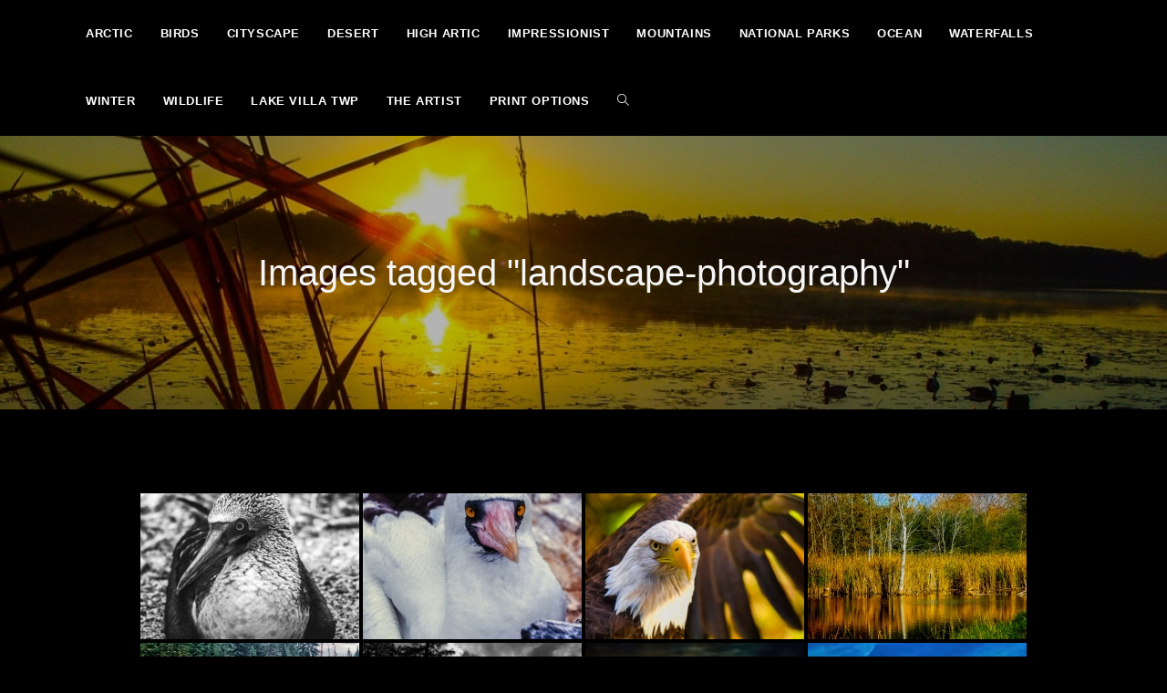

--- FILE ---
content_type: text/html; charset=UTF-8
request_url: https://dthgallery.com/ngg_tag/landscape-photography/
body_size: 234965
content:

<!DOCTYPE html>
<html class="html" lang="en-US" itemscope itemtype="http://schema.org/WebPage">
<head>
	<meta charset="UTF-8">
	<link rel="profile" href="http://gmpg.org/xfn/11">

	<meta name='robots' content='index, follow, max-image-preview:large, max-snippet:-1, max-video-preview:-1' />
	<style>img:is([sizes="auto" i], [sizes^="auto," i]) { contain-intrinsic-size: 3000px 1500px }</style>
	<meta name="viewport" content="width=device-width, initial-scale=1">
	<!-- This site is optimized with the Yoast SEO plugin v26.8 - https://yoast.com/product/yoast-seo-wordpress/ -->
	<title>Landscape Photography Archives -</title>
	<link rel="canonical" href="https://dthgallery.com/ngg_tag/landscape-photography/" />
	<meta property="og:locale" content="en_US" />
	<meta property="og:type" content="article" />
	<meta property="og:title" content="Landscape Photography Archives -" />
	<meta property="og:url" content="https://dthgallery.com/ngg_tag/landscape-photography/" />
	<meta name="twitter:card" content="summary_large_image" />
	<script type="application/ld+json" class="yoast-schema-graph">{"@context":"https://schema.org","@graph":[{"@type":"CollectionPage","@id":"https://dthgallery.com/ngg_tag/landscape-photography/","url":"https://dthgallery.com/ngg_tag/landscape-photography/","name":"Landscape Photography Archives -","isPartOf":{"@id":"https://dthgallery.com/#website"},"breadcrumb":{"@id":"https://dthgallery.com/ngg_tag/landscape-photography/#breadcrumb"},"inLanguage":"en-US"},{"@type":"BreadcrumbList","@id":"https://dthgallery.com/ngg_tag/landscape-photography/#breadcrumb","itemListElement":[{"@type":"ListItem","position":1,"name":"Home","item":"https://dthgallery.com/"},{"@type":"ListItem","position":2,"name":"Landscape Photography"}]},{"@type":"WebSite","@id":"https://dthgallery.com/#website","url":"https://dthgallery.com/","name":"David Timothy Hartwig Gallery.com","description":"David Timothy Hartwig Gallery","publisher":{"@id":"https://dthgallery.com/#/schema/person/c183d36f356c7f910acd48014a36c9dc"},"potentialAction":[{"@type":"SearchAction","target":{"@type":"EntryPoint","urlTemplate":"https://dthgallery.com/?s={search_term_string}"},"query-input":{"@type":"PropertyValueSpecification","valueRequired":true,"valueName":"search_term_string"}}],"inLanguage":"en-US"},{"@type":["Person","Organization"],"@id":"https://dthgallery.com/#/schema/person/c183d36f356c7f910acd48014a36c9dc","name":"davidhartwig50","image":{"@type":"ImageObject","inLanguage":"en-US","@id":"https://dthgallery.com/#/schema/person/image/","url":"https://i1.wp.com/dthgallery.com/wp-content/uploads/2020/11/DTH-Hor-DTH-LOGO_horizontal-1000x500-trnsprnt_GREEN-w-website.png?fit=1000%2C500&ssl=1","contentUrl":"https://i1.wp.com/dthgallery.com/wp-content/uploads/2020/11/DTH-Hor-DTH-LOGO_horizontal-1000x500-trnsprnt_GREEN-w-website.png?fit=1000%2C500&ssl=1","width":1000,"height":500,"caption":"davidhartwig50"},"logo":{"@id":"https://dthgallery.com/#/schema/person/image/"},"sameAs":["http://DTHGallery.com"]}]}</script>
	<!-- / Yoast SEO plugin. -->


<link rel='dns-prefetch' href='//cdn.jsdelivr.net' />
<link rel='dns-prefetch' href='//www.googletagmanager.com' />
<link rel="alternate" type="application/rss+xml" title=" &raquo; Feed" href="https://dthgallery.com/feed/" />
<link rel="alternate" type="application/rss+xml" title=" &raquo; Comments Feed" href="https://dthgallery.com/comments/feed/" />
<script type="text/javascript">
/* <![CDATA[ */
window._wpemojiSettings = {"baseUrl":"https:\/\/s.w.org\/images\/core\/emoji\/16.0.1\/72x72\/","ext":".png","svgUrl":"https:\/\/s.w.org\/images\/core\/emoji\/16.0.1\/svg\/","svgExt":".svg","source":{"concatemoji":"https:\/\/dthgallery.com\/wp-includes\/js\/wp-emoji-release.min.js?ver=6.8.3"}};
/*! This file is auto-generated */
!function(s,n){var o,i,e;function c(e){try{var t={supportTests:e,timestamp:(new Date).valueOf()};sessionStorage.setItem(o,JSON.stringify(t))}catch(e){}}function p(e,t,n){e.clearRect(0,0,e.canvas.width,e.canvas.height),e.fillText(t,0,0);var t=new Uint32Array(e.getImageData(0,0,e.canvas.width,e.canvas.height).data),a=(e.clearRect(0,0,e.canvas.width,e.canvas.height),e.fillText(n,0,0),new Uint32Array(e.getImageData(0,0,e.canvas.width,e.canvas.height).data));return t.every(function(e,t){return e===a[t]})}function u(e,t){e.clearRect(0,0,e.canvas.width,e.canvas.height),e.fillText(t,0,0);for(var n=e.getImageData(16,16,1,1),a=0;a<n.data.length;a++)if(0!==n.data[a])return!1;return!0}function f(e,t,n,a){switch(t){case"flag":return n(e,"\ud83c\udff3\ufe0f\u200d\u26a7\ufe0f","\ud83c\udff3\ufe0f\u200b\u26a7\ufe0f")?!1:!n(e,"\ud83c\udde8\ud83c\uddf6","\ud83c\udde8\u200b\ud83c\uddf6")&&!n(e,"\ud83c\udff4\udb40\udc67\udb40\udc62\udb40\udc65\udb40\udc6e\udb40\udc67\udb40\udc7f","\ud83c\udff4\u200b\udb40\udc67\u200b\udb40\udc62\u200b\udb40\udc65\u200b\udb40\udc6e\u200b\udb40\udc67\u200b\udb40\udc7f");case"emoji":return!a(e,"\ud83e\udedf")}return!1}function g(e,t,n,a){var r="undefined"!=typeof WorkerGlobalScope&&self instanceof WorkerGlobalScope?new OffscreenCanvas(300,150):s.createElement("canvas"),o=r.getContext("2d",{willReadFrequently:!0}),i=(o.textBaseline="top",o.font="600 32px Arial",{});return e.forEach(function(e){i[e]=t(o,e,n,a)}),i}function t(e){var t=s.createElement("script");t.src=e,t.defer=!0,s.head.appendChild(t)}"undefined"!=typeof Promise&&(o="wpEmojiSettingsSupports",i=["flag","emoji"],n.supports={everything:!0,everythingExceptFlag:!0},e=new Promise(function(e){s.addEventListener("DOMContentLoaded",e,{once:!0})}),new Promise(function(t){var n=function(){try{var e=JSON.parse(sessionStorage.getItem(o));if("object"==typeof e&&"number"==typeof e.timestamp&&(new Date).valueOf()<e.timestamp+604800&&"object"==typeof e.supportTests)return e.supportTests}catch(e){}return null}();if(!n){if("undefined"!=typeof Worker&&"undefined"!=typeof OffscreenCanvas&&"undefined"!=typeof URL&&URL.createObjectURL&&"undefined"!=typeof Blob)try{var e="postMessage("+g.toString()+"("+[JSON.stringify(i),f.toString(),p.toString(),u.toString()].join(",")+"));",a=new Blob([e],{type:"text/javascript"}),r=new Worker(URL.createObjectURL(a),{name:"wpTestEmojiSupports"});return void(r.onmessage=function(e){c(n=e.data),r.terminate(),t(n)})}catch(e){}c(n=g(i,f,p,u))}t(n)}).then(function(e){for(var t in e)n.supports[t]=e[t],n.supports.everything=n.supports.everything&&n.supports[t],"flag"!==t&&(n.supports.everythingExceptFlag=n.supports.everythingExceptFlag&&n.supports[t]);n.supports.everythingExceptFlag=n.supports.everythingExceptFlag&&!n.supports.flag,n.DOMReady=!1,n.readyCallback=function(){n.DOMReady=!0}}).then(function(){return e}).then(function(){var e;n.supports.everything||(n.readyCallback(),(e=n.source||{}).concatemoji?t(e.concatemoji):e.wpemoji&&e.twemoji&&(t(e.twemoji),t(e.wpemoji)))}))}((window,document),window._wpemojiSettings);
/* ]]> */
</script>

<style id='wp-emoji-styles-inline-css' type='text/css'>

	img.wp-smiley, img.emoji {
		display: inline !important;
		border: none !important;
		box-shadow: none !important;
		height: 1em !important;
		width: 1em !important;
		margin: 0 0.07em !important;
		vertical-align: -0.1em !important;
		background: none !important;
		padding: 0 !important;
	}
</style>
<link rel='stylesheet' id='wp-block-library-css' href='https://dthgallery.com/wp-includes/css/dist/block-library/style.min.css?ver=6.8.3' type='text/css' media='all' />
<style id='wp-block-library-theme-inline-css' type='text/css'>
.wp-block-audio :where(figcaption){color:#555;font-size:13px;text-align:center}.is-dark-theme .wp-block-audio :where(figcaption){color:#ffffffa6}.wp-block-audio{margin:0 0 1em}.wp-block-code{border:1px solid #ccc;border-radius:4px;font-family:Menlo,Consolas,monaco,monospace;padding:.8em 1em}.wp-block-embed :where(figcaption){color:#555;font-size:13px;text-align:center}.is-dark-theme .wp-block-embed :where(figcaption){color:#ffffffa6}.wp-block-embed{margin:0 0 1em}.blocks-gallery-caption{color:#555;font-size:13px;text-align:center}.is-dark-theme .blocks-gallery-caption{color:#ffffffa6}:root :where(.wp-block-image figcaption){color:#555;font-size:13px;text-align:center}.is-dark-theme :root :where(.wp-block-image figcaption){color:#ffffffa6}.wp-block-image{margin:0 0 1em}.wp-block-pullquote{border-bottom:4px solid;border-top:4px solid;color:currentColor;margin-bottom:1.75em}.wp-block-pullquote cite,.wp-block-pullquote footer,.wp-block-pullquote__citation{color:currentColor;font-size:.8125em;font-style:normal;text-transform:uppercase}.wp-block-quote{border-left:.25em solid;margin:0 0 1.75em;padding-left:1em}.wp-block-quote cite,.wp-block-quote footer{color:currentColor;font-size:.8125em;font-style:normal;position:relative}.wp-block-quote:where(.has-text-align-right){border-left:none;border-right:.25em solid;padding-left:0;padding-right:1em}.wp-block-quote:where(.has-text-align-center){border:none;padding-left:0}.wp-block-quote.is-large,.wp-block-quote.is-style-large,.wp-block-quote:where(.is-style-plain){border:none}.wp-block-search .wp-block-search__label{font-weight:700}.wp-block-search__button{border:1px solid #ccc;padding:.375em .625em}:where(.wp-block-group.has-background){padding:1.25em 2.375em}.wp-block-separator.has-css-opacity{opacity:.4}.wp-block-separator{border:none;border-bottom:2px solid;margin-left:auto;margin-right:auto}.wp-block-separator.has-alpha-channel-opacity{opacity:1}.wp-block-separator:not(.is-style-wide):not(.is-style-dots){width:100px}.wp-block-separator.has-background:not(.is-style-dots){border-bottom:none;height:1px}.wp-block-separator.has-background:not(.is-style-wide):not(.is-style-dots){height:2px}.wp-block-table{margin:0 0 1em}.wp-block-table td,.wp-block-table th{word-break:normal}.wp-block-table :where(figcaption){color:#555;font-size:13px;text-align:center}.is-dark-theme .wp-block-table :where(figcaption){color:#ffffffa6}.wp-block-video :where(figcaption){color:#555;font-size:13px;text-align:center}.is-dark-theme .wp-block-video :where(figcaption){color:#ffffffa6}.wp-block-video{margin:0 0 1em}:root :where(.wp-block-template-part.has-background){margin-bottom:0;margin-top:0;padding:1.25em 2.375em}
</style>
<style id='classic-theme-styles-inline-css' type='text/css'>
/*! This file is auto-generated */
.wp-block-button__link{color:#fff;background-color:#32373c;border-radius:9999px;box-shadow:none;text-decoration:none;padding:calc(.667em + 2px) calc(1.333em + 2px);font-size:1.125em}.wp-block-file__button{background:#32373c;color:#fff;text-decoration:none}
</style>
<style id='global-styles-inline-css' type='text/css'>
:root{--wp--preset--aspect-ratio--square: 1;--wp--preset--aspect-ratio--4-3: 4/3;--wp--preset--aspect-ratio--3-4: 3/4;--wp--preset--aspect-ratio--3-2: 3/2;--wp--preset--aspect-ratio--2-3: 2/3;--wp--preset--aspect-ratio--16-9: 16/9;--wp--preset--aspect-ratio--9-16: 9/16;--wp--preset--color--black: #000000;--wp--preset--color--cyan-bluish-gray: #abb8c3;--wp--preset--color--white: #ffffff;--wp--preset--color--pale-pink: #f78da7;--wp--preset--color--vivid-red: #cf2e2e;--wp--preset--color--luminous-vivid-orange: #ff6900;--wp--preset--color--luminous-vivid-amber: #fcb900;--wp--preset--color--light-green-cyan: #7bdcb5;--wp--preset--color--vivid-green-cyan: #00d084;--wp--preset--color--pale-cyan-blue: #8ed1fc;--wp--preset--color--vivid-cyan-blue: #0693e3;--wp--preset--color--vivid-purple: #9b51e0;--wp--preset--gradient--vivid-cyan-blue-to-vivid-purple: linear-gradient(135deg,rgba(6,147,227,1) 0%,rgb(155,81,224) 100%);--wp--preset--gradient--light-green-cyan-to-vivid-green-cyan: linear-gradient(135deg,rgb(122,220,180) 0%,rgb(0,208,130) 100%);--wp--preset--gradient--luminous-vivid-amber-to-luminous-vivid-orange: linear-gradient(135deg,rgba(252,185,0,1) 0%,rgba(255,105,0,1) 100%);--wp--preset--gradient--luminous-vivid-orange-to-vivid-red: linear-gradient(135deg,rgba(255,105,0,1) 0%,rgb(207,46,46) 100%);--wp--preset--gradient--very-light-gray-to-cyan-bluish-gray: linear-gradient(135deg,rgb(238,238,238) 0%,rgb(169,184,195) 100%);--wp--preset--gradient--cool-to-warm-spectrum: linear-gradient(135deg,rgb(74,234,220) 0%,rgb(151,120,209) 20%,rgb(207,42,186) 40%,rgb(238,44,130) 60%,rgb(251,105,98) 80%,rgb(254,248,76) 100%);--wp--preset--gradient--blush-light-purple: linear-gradient(135deg,rgb(255,206,236) 0%,rgb(152,150,240) 100%);--wp--preset--gradient--blush-bordeaux: linear-gradient(135deg,rgb(254,205,165) 0%,rgb(254,45,45) 50%,rgb(107,0,62) 100%);--wp--preset--gradient--luminous-dusk: linear-gradient(135deg,rgb(255,203,112) 0%,rgb(199,81,192) 50%,rgb(65,88,208) 100%);--wp--preset--gradient--pale-ocean: linear-gradient(135deg,rgb(255,245,203) 0%,rgb(182,227,212) 50%,rgb(51,167,181) 100%);--wp--preset--gradient--electric-grass: linear-gradient(135deg,rgb(202,248,128) 0%,rgb(113,206,126) 100%);--wp--preset--gradient--midnight: linear-gradient(135deg,rgb(2,3,129) 0%,rgb(40,116,252) 100%);--wp--preset--font-size--small: 13px;--wp--preset--font-size--medium: 20px;--wp--preset--font-size--large: 36px;--wp--preset--font-size--x-large: 42px;--wp--preset--spacing--20: 0.44rem;--wp--preset--spacing--30: 0.67rem;--wp--preset--spacing--40: 1rem;--wp--preset--spacing--50: 1.5rem;--wp--preset--spacing--60: 2.25rem;--wp--preset--spacing--70: 3.38rem;--wp--preset--spacing--80: 5.06rem;--wp--preset--shadow--natural: 6px 6px 9px rgba(0, 0, 0, 0.2);--wp--preset--shadow--deep: 12px 12px 50px rgba(0, 0, 0, 0.4);--wp--preset--shadow--sharp: 6px 6px 0px rgba(0, 0, 0, 0.2);--wp--preset--shadow--outlined: 6px 6px 0px -3px rgba(255, 255, 255, 1), 6px 6px rgba(0, 0, 0, 1);--wp--preset--shadow--crisp: 6px 6px 0px rgba(0, 0, 0, 1);}:where(.is-layout-flex){gap: 0.5em;}:where(.is-layout-grid){gap: 0.5em;}body .is-layout-flex{display: flex;}.is-layout-flex{flex-wrap: wrap;align-items: center;}.is-layout-flex > :is(*, div){margin: 0;}body .is-layout-grid{display: grid;}.is-layout-grid > :is(*, div){margin: 0;}:where(.wp-block-columns.is-layout-flex){gap: 2em;}:where(.wp-block-columns.is-layout-grid){gap: 2em;}:where(.wp-block-post-template.is-layout-flex){gap: 1.25em;}:where(.wp-block-post-template.is-layout-grid){gap: 1.25em;}.has-black-color{color: var(--wp--preset--color--black) !important;}.has-cyan-bluish-gray-color{color: var(--wp--preset--color--cyan-bluish-gray) !important;}.has-white-color{color: var(--wp--preset--color--white) !important;}.has-pale-pink-color{color: var(--wp--preset--color--pale-pink) !important;}.has-vivid-red-color{color: var(--wp--preset--color--vivid-red) !important;}.has-luminous-vivid-orange-color{color: var(--wp--preset--color--luminous-vivid-orange) !important;}.has-luminous-vivid-amber-color{color: var(--wp--preset--color--luminous-vivid-amber) !important;}.has-light-green-cyan-color{color: var(--wp--preset--color--light-green-cyan) !important;}.has-vivid-green-cyan-color{color: var(--wp--preset--color--vivid-green-cyan) !important;}.has-pale-cyan-blue-color{color: var(--wp--preset--color--pale-cyan-blue) !important;}.has-vivid-cyan-blue-color{color: var(--wp--preset--color--vivid-cyan-blue) !important;}.has-vivid-purple-color{color: var(--wp--preset--color--vivid-purple) !important;}.has-black-background-color{background-color: var(--wp--preset--color--black) !important;}.has-cyan-bluish-gray-background-color{background-color: var(--wp--preset--color--cyan-bluish-gray) !important;}.has-white-background-color{background-color: var(--wp--preset--color--white) !important;}.has-pale-pink-background-color{background-color: var(--wp--preset--color--pale-pink) !important;}.has-vivid-red-background-color{background-color: var(--wp--preset--color--vivid-red) !important;}.has-luminous-vivid-orange-background-color{background-color: var(--wp--preset--color--luminous-vivid-orange) !important;}.has-luminous-vivid-amber-background-color{background-color: var(--wp--preset--color--luminous-vivid-amber) !important;}.has-light-green-cyan-background-color{background-color: var(--wp--preset--color--light-green-cyan) !important;}.has-vivid-green-cyan-background-color{background-color: var(--wp--preset--color--vivid-green-cyan) !important;}.has-pale-cyan-blue-background-color{background-color: var(--wp--preset--color--pale-cyan-blue) !important;}.has-vivid-cyan-blue-background-color{background-color: var(--wp--preset--color--vivid-cyan-blue) !important;}.has-vivid-purple-background-color{background-color: var(--wp--preset--color--vivid-purple) !important;}.has-black-border-color{border-color: var(--wp--preset--color--black) !important;}.has-cyan-bluish-gray-border-color{border-color: var(--wp--preset--color--cyan-bluish-gray) !important;}.has-white-border-color{border-color: var(--wp--preset--color--white) !important;}.has-pale-pink-border-color{border-color: var(--wp--preset--color--pale-pink) !important;}.has-vivid-red-border-color{border-color: var(--wp--preset--color--vivid-red) !important;}.has-luminous-vivid-orange-border-color{border-color: var(--wp--preset--color--luminous-vivid-orange) !important;}.has-luminous-vivid-amber-border-color{border-color: var(--wp--preset--color--luminous-vivid-amber) !important;}.has-light-green-cyan-border-color{border-color: var(--wp--preset--color--light-green-cyan) !important;}.has-vivid-green-cyan-border-color{border-color: var(--wp--preset--color--vivid-green-cyan) !important;}.has-pale-cyan-blue-border-color{border-color: var(--wp--preset--color--pale-cyan-blue) !important;}.has-vivid-cyan-blue-border-color{border-color: var(--wp--preset--color--vivid-cyan-blue) !important;}.has-vivid-purple-border-color{border-color: var(--wp--preset--color--vivid-purple) !important;}.has-vivid-cyan-blue-to-vivid-purple-gradient-background{background: var(--wp--preset--gradient--vivid-cyan-blue-to-vivid-purple) !important;}.has-light-green-cyan-to-vivid-green-cyan-gradient-background{background: var(--wp--preset--gradient--light-green-cyan-to-vivid-green-cyan) !important;}.has-luminous-vivid-amber-to-luminous-vivid-orange-gradient-background{background: var(--wp--preset--gradient--luminous-vivid-amber-to-luminous-vivid-orange) !important;}.has-luminous-vivid-orange-to-vivid-red-gradient-background{background: var(--wp--preset--gradient--luminous-vivid-orange-to-vivid-red) !important;}.has-very-light-gray-to-cyan-bluish-gray-gradient-background{background: var(--wp--preset--gradient--very-light-gray-to-cyan-bluish-gray) !important;}.has-cool-to-warm-spectrum-gradient-background{background: var(--wp--preset--gradient--cool-to-warm-spectrum) !important;}.has-blush-light-purple-gradient-background{background: var(--wp--preset--gradient--blush-light-purple) !important;}.has-blush-bordeaux-gradient-background{background: var(--wp--preset--gradient--blush-bordeaux) !important;}.has-luminous-dusk-gradient-background{background: var(--wp--preset--gradient--luminous-dusk) !important;}.has-pale-ocean-gradient-background{background: var(--wp--preset--gradient--pale-ocean) !important;}.has-electric-grass-gradient-background{background: var(--wp--preset--gradient--electric-grass) !important;}.has-midnight-gradient-background{background: var(--wp--preset--gradient--midnight) !important;}.has-small-font-size{font-size: var(--wp--preset--font-size--small) !important;}.has-medium-font-size{font-size: var(--wp--preset--font-size--medium) !important;}.has-large-font-size{font-size: var(--wp--preset--font-size--large) !important;}.has-x-large-font-size{font-size: var(--wp--preset--font-size--x-large) !important;}
:where(.wp-block-post-template.is-layout-flex){gap: 1.25em;}:where(.wp-block-post-template.is-layout-grid){gap: 1.25em;}
:where(.wp-block-columns.is-layout-flex){gap: 2em;}:where(.wp-block-columns.is-layout-grid){gap: 2em;}
:root :where(.wp-block-pullquote){font-size: 1.5em;line-height: 1.6;}
</style>
<link rel='stylesheet' id='ngg_trigger_buttons-css' href='https://dthgallery.com/wp-content/plugins/nextgen-gallery/static/GalleryDisplay/trigger_buttons.css?ver=4.0.4' type='text/css' media='all' />
<link rel='stylesheet' id='photocrati-nextgen_pro_lightbox-0-css' href='https://dthgallery.com/wp-content/plugins/nextgen-gallery-pro/modules/nextgen_pro_lightbox/static/style.css?ver=4.0.4' type='text/css' media='all' />
<link rel='stylesheet' id='photocrati-nextgen_pro_lightbox-1-css' href='https://dthgallery.com/wp-content/plugins/nextgen-gallery-pro/modules/nextgen_pro_lightbox/static/theme/galleria.nextgen_pro_lightbox.css?ver=4.0.4' type='text/css' media='all' />
<link rel='stylesheet' id='fontawesome_v4_shim_style-css' href='https://dthgallery.com/wp-content/plugins/nextgen-gallery/static/FontAwesome/css/v4-shims.min.css?ver=6.8.3' type='text/css' media='all' />
<link rel='stylesheet' id='ngg-pro-add-to-cart-css' href='https://dthgallery.com/wp-content/plugins/nextgen-gallery-pro/modules/ecommerce/static/add_to_cart.css?ver=3.4.0' type='text/css' media='all' />
<link rel='stylesheet' id='nextgen_pagination_style-css' href='https://dthgallery.com/wp-content/plugins/nextgen-gallery/static/GalleryDisplay/pagination_style.css?ver=4.0.4' type='text/css' media='all' />
<link rel='stylesheet' id='nextgen_basic_thumbnails_style-css' href='https://dthgallery.com/wp-content/plugins/nextgen-gallery/static/Thumbnails/nextgen_basic_thumbnails.css?ver=4.0.4' type='text/css' media='all' />
<link rel='stylesheet' id='photocrati-image_protection-css-css' href='https://dthgallery.com/wp-content/plugins/nextgen-gallery-pro/modules/image_protection/static/custom.css?ver=6.8.3' type='text/css' media='all' />
<link rel='stylesheet' id='font-awesome-css' href='https://dthgallery.com/wp-content/themes/photocrati/assets/fonts/fontawesome/css/all.min.css?ver=5.7.2' type='text/css' media='all' />
<link rel='stylesheet' id='dashicons-css' href='https://dthgallery.com/wp-includes/css/dashicons.min.css?ver=6.8.3' type='text/css' media='all' />
<link rel='stylesheet' id='simple-line-icons-css' href='https://dthgallery.com/wp-content/themes/photocrati/assets/css/third/simple-line-icons.min.css?ver=2.4.0' type='text/css' media='all' />
<link rel='stylesheet' id='slick-css' href='https://dthgallery.com/wp-content/themes/photocrati/assets/css/third/slick.min.css?ver=1.6.0' type='text/css' media='all' />
<link rel='stylesheet' id='reactr-style-css' href='https://dthgallery.com/wp-content/themes/photocrati/assets/css/style.min.css?ver=10.0.0' type='text/css' media='all' />
<link rel='stylesheet' id='reactr-side-panel-style-css' href='https://dthgallery.com/wp-content/themes/photocrati/inc/side-panel/assets/css/style.min.css?ver=6.8.3' type='text/css' media='all' />
<script type="text/javascript" src="https://dthgallery.com/wp-includes/js/jquery/jquery.min.js?ver=3.7.1" id="jquery-core-js"></script>
<script type="text/javascript" src="https://dthgallery.com/wp-includes/js/jquery/jquery-migrate.min.js?ver=3.4.1" id="jquery-migrate-js"></script>
<script type="text/javascript" id="photocrati_ajax-js-extra">
/* <![CDATA[ */
var photocrati_ajax = {"url":"https:\/\/dthgallery.com\/index.php?photocrati_ajax=1","rest_url":"https:\/\/dthgallery.com\/wp-json\/","wp_home_url":"https:\/\/dthgallery.com","wp_site_url":"https:\/\/dthgallery.com","wp_root_url":"https:\/\/dthgallery.com","wp_plugins_url":"https:\/\/dthgallery.com\/wp-content\/plugins","wp_content_url":"https:\/\/dthgallery.com\/wp-content","wp_includes_url":"https:\/\/dthgallery.com\/wp-includes\/","ngg_param_slug":"nggallery","rest_nonce":"efe8427e5e"};
/* ]]> */
</script>
<script type="text/javascript" src="https://dthgallery.com/wp-content/plugins/nextgen-gallery/static/Legacy/ajax.min.js?ver=4.0.4" id="photocrati_ajax-js"></script>
<script type="text/javascript" src="https://dthgallery.com/wp-content/plugins/nextgen-gallery-pro/modules/galleria/static/galleria-1.6.1.js?ver=1.6.1" id="ngg_galleria-js"></script>
<script type="text/javascript" src="https://dthgallery.com/wp-content/plugins/nextgen-gallery/static/FontAwesome/js/v4-shims.min.js?ver=5.3.1" id="fontawesome_v4_shim-js"></script>
<script type="text/javascript" defer crossorigin="anonymous" data-auto-replace-svg="false" data-keep-original-source="false" data-search-pseudo-elements src="https://dthgallery.com/wp-content/plugins/nextgen-gallery/static/FontAwesome/js/all.min.js?ver=5.3.1" id="fontawesome-js"></script>
<script type="text/javascript" src="https://dthgallery.com/wp-content/plugins/nextgen-gallery-pro/modules/picturefill/static/picturefill.min.js?ver=3.0.2" id="picturefill-js"></script>
<script type="text/javascript" src="https://cdn.jsdelivr.net/npm/js-cookie@2.2.0/src/js.cookie.min.js?ver=2.2.0" id="js-cookie-js"></script>
<script type="text/javascript" src="https://dthgallery.com/wp-content/plugins/nextgen-gallery-pro/modules/ecommerce/static/sprintf.js?ver=6.8.3" id="sprintf-js"></script>
<script type="text/javascript" src="https://dthgallery.com/wp-content/plugins/nextgen-gallery/static/Thumbnails/nextgen_basic_thumbnails.js?ver=4.0.4" id="nextgen_basic_thumbnails_script-js"></script>
<script type="text/javascript" src="https://dthgallery.com/wp-content/plugins/nextgen-gallery-pro/modules/image_protection/static/pressure.js?ver=6.8.3" id="pressure-js"></script>
<script type="text/javascript" id="photocrati-image_protection-js-js-extra">
/* <![CDATA[ */
var photocrati_image_protection_global = {"enabled":"0"};
/* ]]> */
</script>
<script type="text/javascript" src="https://dthgallery.com/wp-content/plugins/nextgen-gallery-pro/modules/image_protection/static/custom.js?ver=2.2.0" id="photocrati-image_protection-js-js"></script>
<link rel="https://api.w.org/" href="https://dthgallery.com/wp-json/" /><link rel="alternate" title="JSON" type="application/json" href="https://dthgallery.com/wp-json/wp/v2/posts/0" /><link rel="EditURI" type="application/rsd+xml" title="RSD" href="https://dthgallery.com/xmlrpc.php?rsd" />
<meta name="generator" content="WordPress 6.8.3" />
<link rel="alternate" title="oEmbed (JSON)" type="application/json+oembed" href="https://dthgallery.com/wp-json/oembed/1.0/embed?url" />
<link rel="alternate" title="oEmbed (XML)" type="text/xml+oembed" href="https://dthgallery.com/wp-json/oembed/1.0/embed?url&#038;format=xml" />
<meta name="generator" content="Site Kit by Google 1.170.0" /><style type="text/css">.recentcomments a{display:inline !important;padding:0 !important;margin:0 !important;}</style><link rel="icon" href="https://dthgallery.com/wp-content/uploads/2019/08/DTH_white_green_32x32.png" sizes="32x32" />
<link rel="icon" href="https://dthgallery.com/wp-content/uploads/2019/08/DTH_white_green_32x32.png" sizes="192x192" />
<link rel="apple-touch-icon" href="https://dthgallery.com/wp-content/uploads/2019/08/DTH_white_green_32x32.png" />
<meta name="msapplication-TileImage" content="https://dthgallery.com/wp-content/uploads/2019/08/DTH_white_green_32x32.png" />
<!-- Reactr CSS -->
<style type="text/css">
.background-image-page-header-overlay{opacity:0.3}.page-header .page-header-title,.page-header.background-image-page-header .page-header-title{color:#f5f5f5}.page-header{background-image:url( https://dthgallery.com/wp-content/uploads/2019/09/Sunrise-on-Deep-Lake-3.jpg ) !important}/* General CSS */a:hover,a.light:hover,.theme-heading .text::before,#top-bar-content >a:hover,#top-bar-social li.reactr-email a:hover,#site-navigation-wrap .dropdown-menu >li >a:hover,#site-header.medium-header #medium-searchform button:hover,.reactr-mobile-menu-icon a:hover,.blog-entry.post .blog-entry-header .entry-title a:hover,.blog-entry.post .blog-entry-readmore a:hover,.blog-entry.thumbnail-entry .blog-entry-category a,ul.meta li a:hover,.dropcap,.single nav.post-navigation .nav-links .title,body .related-post-title a:hover,body #wp-calendar caption,body .contact-info-widget.default i,body .contact-info-widget.big-icons i,body .custom-links-widget .reactr-custom-links li a:hover,body .custom-links-widget .reactr-custom-links li a:hover:before,body .posts-thumbnails-widget li a:hover,body .social-widget li.reactr-email a:hover,.comment-author .comment-meta .comment-reply-link,#respond #cancel-comment-reply-link:hover,#footer-widgets .footer-box a:hover,#footer-bottom a:hover,#footer-bottom #footer-bottom-menu a:hover,.sidr a:hover,.sidr-class-dropdown-toggle:hover,.sidr-class-menu-item-has-children.active >a,.sidr-class-menu-item-has-children.active >a >.sidr-class-dropdown-toggle,input[type=checkbox]:checked:before{color:#dd3333}input[type="button"],input[type="reset"],input[type="submit"],button[type="submit"],.button,#site-navigation-wrap .dropdown-menu >li.btn >a >span,.thumbnail:hover i,.post-quote-content,.omw-modal .omw-close-modal,body .contact-info-widget.big-icons li:hover i,body div.wpforms-container-full .wpforms-form input[type=submit],body div.wpforms-container-full .wpforms-form button[type=submit],body div.wpforms-container-full .wpforms-form .wpforms-page-button{background-color:#dd3333}.widget-title{border-color:#dd3333}blockquote{border-color:#dd3333}#searchform-dropdown{border-color:#dd3333}.dropdown-menu .sub-menu{border-color:#dd3333}.blog-entry.large-entry .blog-entry-readmore a:hover{border-color:#dd3333}.reactr-newsletter-form-wrap input[type="email"]:focus{border-color:#dd3333}.social-widget li.reactr-email a:hover{border-color:#dd3333}#respond #cancel-comment-reply-link:hover{border-color:#dd3333}body .contact-info-widget.big-icons li:hover i{border-color:#dd3333}#footer-widgets .reactr-newsletter-form-wrap input[type="email"]:focus{border-color:#dd3333}table th,table td,hr,.content-area,body.content-left-sidebar #content-wrap .content-area,.content-left-sidebar .content-area,#top-bar-wrap,#site-header,#site-header.top-header #search-toggle,.dropdown-menu ul li,.centered-minimal-page-header,.blog-entry.post,.blog-entry.grid-entry .blog-entry-inner,.blog-entry.thumbnail-entry .blog-entry-bottom,.single-post .entry-title,.single .entry-share-wrap .entry-share,.single .entry-share,.single .entry-share ul li a,.single nav.post-navigation,.single nav.post-navigation .nav-links .nav-previous,#author-bio,#author-bio .author-bio-avatar,#author-bio .author-bio-social li a,#related-posts,#comments,.comment-body,#respond #cancel-comment-reply-link,#blog-entries .type-page,.page-numbers a,.page-numbers span:not(.elementor-screen-only),.page-links span,body #wp-calendar caption,body #wp-calendar th,body #wp-calendar tbody,body .contact-info-widget.default i,body .contact-info-widget.big-icons i,body .posts-thumbnails-widget li,body .tagcloud a{border-color:#ffffff}body,.has-parallax-footer:not(.separate-layout) #main{background-color:#000000}body .theme-button,body input[type="submit"],body button[type="submit"],body button,body .button,body div.wpforms-container-full .wpforms-form input[type=submit],body div.wpforms-container-full .wpforms-form button[type=submit],body div.wpforms-container-full .wpforms-form .wpforms-page-button{background-color:#000000}body .theme-button,body input[type="submit"],body button[type="submit"],body button,body .button,body div.wpforms-container-full .wpforms-form input[type=submit],body div.wpforms-container-full .wpforms-form button[type=submit],body div.wpforms-container-full .wpforms-form .wpforms-page-button{color:#81d742}/* Header CSS */#site-header,.has-transparent-header .is-sticky #site-header,.has-vh-transparent .is-sticky #site-header.vertical-header,#searchform-header-replace{background-color:#000000}#site-header{border-color:#000000}#site-header.has-header-media .overlay-header-media{background-color:rgba(0,0,0,0.5)}/* Menu CSS */#site-navigation-wrap .dropdown-menu >li >a,.reactr-mobile-menu-icon a,#searchform-header-replace-close{color:#ffffff}#site-navigation-wrap .dropdown-menu >.current-menu-item >a,#site-navigation-wrap .dropdown-menu >.current-menu-ancestor >a,#site-navigation-wrap .dropdown-menu >.current-menu-item >a:hover,#site-navigation-wrap .dropdown-menu >.current-menu-ancestor >a:hover{color:#dd3333}/* Sidebar and Footer CSS */.sidebar-container a:not(.button){color:#888888}.sidebar-container a:not(.button):hover,.sidebar-container a:not(.button):active,.sidebar-container a:not(.button):focus{color:#666666}/* Side Panel CSS */#side-panel-wrap #side-panel-content{padding:20px 30px 30px 30px}@media (max-width:959px){li.side-panel-li,#side-panel-wrap,.reactr-mobile-menu-icon a.side-panel-btn{display:none !important}}@media (max-width:959px){.side-panel-title-btn{display:none !important}}/* Typography CSS */body{font-weight:700}@media (max-width:768px){body{font-size:18px;line-height:1.5}}@media (max-width:480px){body{font-size:18px;line-height:1.5}}@media (max-width:768px){h1,h2,h3,h4,h5,h6,.theme-heading,.widget-title,.reactr-widget-recent-posts-title,.comment-reply-title,.entry-title,.sidebar-box .widget-title{line-height:1.4}}@media (max-width:480px){h1,h2,h3,h4,h5,h6,.theme-heading,.widget-title,.reactr-widget-recent-posts-title,.comment-reply-title,.entry-title,.sidebar-box .widget-title{line-height:1.4}}@media (max-width:768px){h1{font-size:24px;line-height:1.4}}@media (max-width:480px){h1{font-size:24px;line-height:1.4}}@media (max-width:768px){h2{font-size:20px;line-height:1.4}}@media (max-width:480px){h2{font-size:20px;line-height:1.4}}@media (max-width:768px){h3{font-size:18px;line-height:1.4}}@media (max-width:480px){h3{font-size:18px;line-height:1.4}}@media (max-width:768px){h4{font-size:17px;line-height:1.4}}@media (max-width:480px){h4{font-size:17px;line-height:1.4}}@media (max-width:768px){#site-logo a.site-logo-text,#site-logo a.site-logo-text:hover,#site-logo a.site-logo-text:focus,#site-logo a.site-logo-text:active,.middle-site-logo a,.middle-site-logo a:hover,.middle-site-logo a:focus,.middle-site-logo a:active{font-size:24px;line-height:1.8}}@media (max-width:480px){#site-logo a.site-logo-text,#site-logo a.site-logo-text:hover,#site-logo a.site-logo-text:focus,#site-logo a.site-logo-text:active,.middle-site-logo a,.middle-site-logo a:hover,.middle-site-logo a:focus,.middle-site-logo a:active{font-size:24px;line-height:1.8}}@media (max-width:768px){#site-description h2,#site-header.top-header #site-logo #site-description h2{font-size:12px;line-height:1.8}}@media (max-width:480px){#site-description h2,#site-header.top-header #site-logo #site-description h2{font-size:12px;line-height:1.8}}@media (max-width:768px){#top-bar-content,#top-bar-social-alt{font-size:12px;line-height:1.8}}@media (max-width:480px){#top-bar-content,#top-bar-social-alt{font-size:12px;line-height:1.8}}@media (max-width:768px){#site-navigation-wrap .dropdown-menu >li >a,#site-header.full_screen-header .fs-dropdown-menu >li >a,#site-header.top-header #site-navigation-wrap .dropdown-menu >li >a,#site-header.center-header #site-navigation-wrap .dropdown-menu >li >a,#site-header.medium-header #site-navigation-wrap .dropdown-menu >li >a,.reactr-mobile-menu-icon a{font-size:13px;letter-spacing:.6px}}@media (max-width:480px){#site-navigation-wrap .dropdown-menu >li >a,#site-header.full_screen-header .fs-dropdown-menu >li >a,#site-header.top-header #site-navigation-wrap .dropdown-menu >li >a,#site-header.center-header #site-navigation-wrap .dropdown-menu >li >a,#site-header.medium-header #site-navigation-wrap .dropdown-menu >li >a,.reactr-mobile-menu-icon a{font-size:13px;letter-spacing:.6px}}@media (max-width:768px){.dropdown-menu ul li a.menu-link,#site-header.full_screen-header .fs-dropdown-menu ul.sub-menu li a{font-size:12px;line-height:1.2;letter-spacing:.6px}}@media (max-width:480px){.dropdown-menu ul li a.menu-link,#site-header.full_screen-header .fs-dropdown-menu ul.sub-menu li a{font-size:12px;line-height:1.2;letter-spacing:.6px}}@media (max-width:768px){.sidr-class-dropdown-menu li a,a.sidr-class-toggle-sidr-close,#mobile-dropdown ul li a,body #mobile-fullscreen ul li a{font-size:15px;line-height:1}}@media (max-width:480px){.sidr-class-dropdown-menu li a,a.sidr-class-toggle-sidr-close,#mobile-dropdown ul li a,body #mobile-fullscreen ul li a{font-size:15px;line-height:1}}@media (max-width:768px){.page-header .page-header-title,.page-header.background-image-page-header .page-header-title{font-size:32px;line-height:1.4}}@media (max-width:480px){.page-header .page-header-title,.page-header.background-image-page-header .page-header-title{font-size:32px;line-height:1.4}}@media (max-width:768px){.overlay-blog-entry-date{font-size:16px;line-height:1.8}}@media (max-width:480px){.overlay-blog-entry-date{font-size:16px;line-height:1.8}}@media (max-width:768px){.blog-entry.post .blog-entry-header .entry-title a{font-size:24px;line-height:1.4}}@media (max-width:480px){.blog-entry.post .blog-entry-header .entry-title a{font-size:24px;line-height:1.4}}@media (max-width:768px){.single-post .page-header .page-header-title,.single-post .page-header.background-image-page-header .page-header-title{font-size:34px;line-height:1.4;letter-spacing:.6px}}@media (max-width:480px){.single-post .page-header .page-header-title,.single-post .page-header.background-image-page-header .page-header-title{font-size:34px;line-height:1.4;letter-spacing:.6px}}@media (max-width:768px){.single-post .entry-title{font-size:34px;line-height:1.4;letter-spacing:.6px}}@media (max-width:480px){.single-post .entry-title{font-size:34px;line-height:1.4;letter-spacing:.6px}}@media (max-width:768px){.site-breadcrumbs{font-size:13px}}@media (max-width:480px){.site-breadcrumbs{font-size:13px}}@media (max-width:768px){.sidebar-box .widget-title{font-size:15px;line-height:1;letter-spacing:1px}}@media (max-width:480px){.sidebar-box .widget-title{font-size:15px;line-height:1;letter-spacing:1px}}@media (max-width:768px){.sidebar-box,.sidebar-container input[type="text"],.sidebar-container ::placeholder,.sidebar-container select{font-size:13px;line-height:1;letter-spacing:1px}}@media (max-width:480px){.sidebar-box,.sidebar-container input[type="text"],.sidebar-container ::placeholder,.sidebar-container select{font-size:13px;line-height:1;letter-spacing:1px}}@media (max-width:768px){#footer-widgets .footer-box .widget-title{font-size:15px;line-height:1;letter-spacing:1px}}@media (max-width:480px){#footer-widgets .footer-box .widget-title{font-size:15px;line-height:1;letter-spacing:1px}}@media (max-width:768px){.footer-box,#footer-widgets ::placeholder,#footer-widgets select{font-size:13px;line-height:1;letter-spacing:1px}}@media (max-width:480px){.footer-box,#footer-widgets ::placeholder,#footer-widgets select{font-size:13px;line-height:1;letter-spacing:1px}}@media (max-width:768px){#footer-bottom #copyright{font-size:12px;line-height:1}}@media (max-width:480px){#footer-bottom #copyright{font-size:12px;line-height:1}}@media (max-width:768px){#footer-bottom #footer-bottom-menu{font-size:12px;line-height:1}}@media (max-width:480px){#footer-bottom #footer-bottom-menu{font-size:12px;line-height:1}}
</style></head>

<body class="wp-singular -template-default page page-id- page-parent wp-embed-responsive wp-theme-photocrati reactr-theme sidebar-mobile default-breakpoint content-full-width content-max-width page-with-background-title has-breadcrumbs reactr-sp-right reactr-sp-no-breakpoint">

	
	<div id="outer-wrap" class="site clr">

		
		<div id="wrap" class="clr">

			
			
<header id="site-header" class="minimal-header clr" data-height="54" itemscope="itemscope" itemtype="http://schema.org/WPHeader">
	
	
		
		<div id="site-header-inner" class="clr container">

			
			

<div id="site-logo" class="clr" itemscope itemtype="http://schema.org/Brand">

	
	<div id="site-logo-inner" class="clr">

		
		
			<a href="https://dthgallery.com/" rel="home" class="site-title site-logo-text"></a>

		
	</div><!-- #site-logo-inner -->

	
	
</div><!-- #site-logo -->

		<div id="site-navigation-wrap" class="clr">
	
		
		
		<nav id="site-navigation" class="navigation main-navigation clr" itemscope="itemscope" itemtype="http://schema.org/SiteNavigationElement">

			<ul id="menu-menu" class="main-menu dropdown-menu sf-menu"><li id="menu-item-2105" class="menu-item menu-item-type-post_type menu-item-object-page menu-item-2105"><a href="https://dthgallery.com/arctic/" class="menu-link"><span class="text-wrap">Arctic</span></a></li><li id="menu-item-2107" class="menu-item menu-item-type-post_type menu-item-object-page menu-item-2107"><a href="https://dthgallery.com/birds/" class="menu-link"><span class="text-wrap">Birds</span></a></li><li id="menu-item-2115" class="menu-item menu-item-type-post_type menu-item-object-page menu-item-2115"><a href="https://dthgallery.com/cityscape/" class="menu-link"><span class="text-wrap">Cityscape</span></a></li><li id="menu-item-2106" class="menu-item menu-item-type-post_type menu-item-object-page menu-item-2106"><a href="https://dthgallery.com/desert/" class="menu-link"><span class="text-wrap">Desert</span></a></li><li id="menu-item-2098" class="menu-item menu-item-type-post_type menu-item-object-page menu-item-2098"><a href="https://dthgallery.com/high-artic/" class="menu-link"><span class="text-wrap">High Artic</span></a></li><li id="menu-item-2099" class="menu-item menu-item-type-post_type menu-item-object-page menu-item-2099"><a href="https://dthgallery.com/impressionist/" class="menu-link"><span class="text-wrap">Impressionist</span></a></li><li id="menu-item-2110" class="menu-item menu-item-type-post_type menu-item-object-page menu-item-2110"><a href="https://dthgallery.com/mountains/" class="menu-link"><span class="text-wrap">Mountains</span></a></li><li id="menu-item-2119" class="menu-item menu-item-type-post_type menu-item-object-page menu-item-2119"><a href="https://dthgallery.com/national-parks/" class="menu-link"><span class="text-wrap">National Parks</span></a></li><li id="menu-item-2109" class="menu-item menu-item-type-post_type menu-item-object-page menu-item-2109"><a href="https://dthgallery.com/ocean/" class="menu-link"><span class="text-wrap">Ocean</span></a></li><li id="menu-item-2108" class="menu-item menu-item-type-post_type menu-item-object-page menu-item-2108"><a href="https://dthgallery.com/waterfalls/" class="menu-link"><span class="text-wrap">Waterfalls</span></a></li><li id="menu-item-2102" class="menu-item menu-item-type-post_type menu-item-object-page menu-item-2102"><a href="https://dthgallery.com/winter/" class="menu-link"><span class="text-wrap">Winter</span></a></li><li id="menu-item-2103" class="menu-item menu-item-type-post_type menu-item-object-page menu-item-2103"><a href="https://dthgallery.com/wildlife/" class="menu-link"><span class="text-wrap">Wildlife</span></a></li><li id="menu-item-2182" class="menu-item menu-item-type-post_type menu-item-object-page menu-item-2182"><a href="https://dthgallery.com/lake-villa-twp/" class="menu-link"><span class="text-wrap">Lake Villa Twp</span></a></li><li id="menu-item-2101" class="menu-item menu-item-type-post_type menu-item-object-page menu-item-2101"><a href="https://dthgallery.com/the-artist/" class="menu-link"><span class="text-wrap">The Artist</span></a></li><li id="menu-item-2100" class="menu-item menu-item-type-post_type menu-item-object-page menu-item-2100"><a href="https://dthgallery.com/print-options/" class="menu-link"><span class="text-wrap">Print Options</span></a></li><li class="search-toggle-li"><a href="#" class="site-search-toggle search-dropdown-toggle"><span class="icon-magnifier"></span></a></li></ul>
<div id="searchform-dropdown" class="header-searchform-wrap clr">
	
<form method="get" class="searchform" id="searchform" action="https://dthgallery.com/">
	<input type="text" class="field" name="s" id="s" placeholder="Search">
	</form></div><!-- #searchform-dropdown -->
		</nav><!-- #site-navigation -->

		
		
			</div><!-- #site-navigation-wrap -->
	
	

			
	<div class="reactr-mobile-menu-icon clr mobile-right">

		
		
		
		<a href="#" class="mobile-menu">
							<i class="fas fa-bars"></i>
							<span class="reactr-text">Menu</span>

						</a>

		
		
		
	</div><!-- #reactr-mobile-menu-navbar -->


		</div><!-- #site-header-inner -->

		
		
	
	
</header><!-- #site-header -->


						
			<main id="main" class="site-main clr" >

				

<header class="page-header background-image-page-header">

	
	<div class="container clr page-header-inner">

		
			<h1 class="page-header-title clr" itemprop="headline">Images tagged &quot;landscape-photography&quot;</h1>

			
		
		
	</div><!-- .page-header-inner -->

	<span class="background-image-page-header-overlay"></span>
	
</header><!-- .page-header -->


	
	<div id="content-wrap" class="container clr">

		
		<div id="primary" class="content-area clr">

			
			<div id="content" class="site-content clr">

				
				
<article class="single-page-article clr">

	
<div class="entry clr" itemprop="text">
		<!-- default-view.php -->
<div
	class="ngg-galleryoverview default-view
	 ngg-ajax-pagination-none	"
	id="ngg-gallery-9c795f1cf5340ab81f9066850a13184c-1">

		<!-- Thumbnails -->
				<div id="ngg-image-0" class="ngg-gallery-thumbnail-box
											"
			>
						<div class="ngg-gallery-thumbnail">
			<a href="https://dthgallery.com/wp-content/gallery/birds/1_My-Home-0022Image1.JPG.jpg"
				title="This Blue Footed Booby just moved into his new digs and gave me that look of, Don&#039;t Bug Me. They will put on an excellent mating display and are very tame around humans. This photo was taken in the Galapagos Islands"
				data-src="https://dthgallery.com/wp-content/gallery/birds/1_My-Home-0022Image1.JPG.jpg"
				data-thumbnail="https://dthgallery.com/wp-content/gallery/birds/thumbs/thumbs_1_My-Home-0022Image1.JPG.jpg"
				data-image-id="389"
				data-title="My New Home- Galapagos Islands"
				data-description="This Blue Footed Booby just moved into his new digs and gave me that look of, Don&#039;t Bug Me. They will put on an excellent mating display and are very tame around humans. This photo was taken in the Galapagos Islands"
				data-image-slug="1_my-home-0022image1-jpg"
				class='nextgen_pro_lightbox' data-nplmodal-gallery-id='9c795f1cf5340ab81f9066850a13184c' data-ngg-protect="1">
				<img
					title="My New Home- Galapagos Islands"
					alt="My New Home- Galapagos Islands"
					src="https://dthgallery.com/wp-content/gallery/birds/thumbs/thumbs_1_My-Home-0022Image1.JPG.jpg"
					width="240"
					height="160"
					style="max-width:100%;"
				/>
			</a>
		</div>
							</div>
			
				<div id="ngg-image-1" class="ngg-gallery-thumbnail-box
											"
			>
						<div class="ngg-gallery-thumbnail">
			<a href="https://dthgallery.com/wp-content/gallery/birds/1_Looking-for-Tonto-Image1.JPG.jpg"
				title="The Nazca Booby is native to the eastern Pacific; with its black-masked face, bright orange eyes, and a long yellow-orange bill, this bird looks intimidating. This photo was taken in the Galapagos Islands."
				data-src="https://dthgallery.com/wp-content/gallery/birds/1_Looking-for-Tonto-Image1.JPG.jpg"
				data-thumbnail="https://dthgallery.com/wp-content/gallery/birds/thumbs/thumbs_1_Looking-for-Tonto-Image1.JPG.jpg"
				data-image-id="390"
				data-title="I&#039;m Looking for Tonto - Galapagos Islands"
				data-description="The Nazca Booby is native to the eastern Pacific; with its black-masked face, bright orange eyes, and a long yellow-orange bill, this bird looks intimidating. This photo was taken in the Galapagos Islands."
				data-image-slug="1_looking-for-tonto-image1-jpg"
				class='nextgen_pro_lightbox' data-nplmodal-gallery-id='9c795f1cf5340ab81f9066850a13184c' data-ngg-protect="1">
				<img
					title="I&#039;m Looking for Tonto - Galapagos Islands"
					alt="I&#039;m Looking for Tonto - Galapagos Islands"
					src="https://dthgallery.com/wp-content/gallery/birds/thumbs/thumbs_1_Looking-for-Tonto-Image1.JPG.jpg"
					width="240"
					height="160"
					style="max-width:100%;"
				/>
			</a>
		</div>
							</div>
			
				<div id="ngg-image-2" class="ngg-gallery-thumbnail-box
											"
			>
						<div class="ngg-gallery-thumbnail">
			<a href="https://dthgallery.com/wp-content/gallery/birds/1_The-Eye-of-Freedom-Image1.JPG.jpg"
				title="Our forefathers wanted the American Bald Eagle to represent our country because of its independence, determination, strength, and beauty. This photo was taken on an October afternoon in Northern IL."
				data-src="https://dthgallery.com/wp-content/gallery/birds/1_The-Eye-of-Freedom-Image1.JPG.jpg"
				data-thumbnail="https://dthgallery.com/wp-content/gallery/birds/thumbs/thumbs_1_The-Eye-of-Freedom-Image1.JPG.jpg"
				data-image-id="391"
				data-title="The Eye of Freedom - Northern IL"
				data-description="Our forefathers wanted the American Bald Eagle to represent our country because of its independence, determination, strength, and beauty. This photo was taken on an October afternoon in Northern IL."
				data-image-slug="1_the-eye-of-freedom-image1-jpg"
				class='nextgen_pro_lightbox' data-nplmodal-gallery-id='9c795f1cf5340ab81f9066850a13184c' data-ngg-protect="1">
				<img
					title="The Eye of Freedom - Northern IL"
					alt="The Eye of Freedom - Northern IL"
					src="https://dthgallery.com/wp-content/gallery/birds/thumbs/thumbs_1_The-Eye-of-Freedom-Image1.JPG.jpg"
					width="240"
					height="160"
					style="max-width:100%;"
				/>
			</a>
		</div>
							</div>
			
				<div id="ngg-image-3" class="ngg-gallery-thumbnail-box
											"
			>
						<div class="ngg-gallery-thumbnail">
			<a href="https://dthgallery.com/wp-content/gallery/autumn/Pond-of-Gold-Lake-Villa-IL.-Image1.JPG.jpg"
				title=""
				data-src="https://dthgallery.com/wp-content/gallery/autumn/Pond-of-Gold-Lake-Villa-IL.-Image1.JPG.jpg"
				data-thumbnail="https://dthgallery.com/wp-content/gallery/autumn/thumbs/thumbs_Pond-of-Gold-Lake-Villa-IL.-Image1.JPG.jpg"
				data-image-id="514"
				data-title="Pond of Gold - Lake Villa IL."
				data-description=""
				data-image-slug="pond-of-gold-lake-villa-il-image1-jpg"
				class='nextgen_pro_lightbox' data-nplmodal-gallery-id='9c795f1cf5340ab81f9066850a13184c' data-ngg-protect="1">
				<img
					title="Pond of Gold - Lake Villa IL."
					alt="Pond of Gold - Lake Villa IL."
					src="https://dthgallery.com/wp-content/gallery/autumn/thumbs/thumbs_Pond-of-Gold-Lake-Villa-IL.-Image1.JPG.jpg"
					width="240"
					height="160"
					style="max-width:100%;"
				/>
			</a>
		</div>
							</div>
			
				<div id="ngg-image-4" class="ngg-gallery-thumbnail-box
											"
			>
						<div class="ngg-gallery-thumbnail">
			<a href="https://dthgallery.com/wp-content/gallery/mountains/Backwoods-Getaway-.jpg"
				title="There are great places in the backwoods to get away, too, and this sanctuary is bursting with the pristine beauty of nature. This photo was taken 10 miles from Canada in Northern Idaho."
				data-src="https://dthgallery.com/wp-content/gallery/mountains/Backwoods-Getaway-.jpg"
				data-thumbnail="https://dthgallery.com/wp-content/gallery/mountains/thumbs/thumbs_Backwoods-Getaway-.jpg"
				data-image-id="518"
				data-title="Backwoods Getaway - Northern Idaho."
				data-description="There are great places in the backwoods to get away, too, and this sanctuary is bursting with the pristine beauty of nature. This photo was taken 10 miles from Canada in Northern Idaho."
				data-image-slug="backwoods-getaway-2"
				class='nextgen_pro_lightbox' data-nplmodal-gallery-id='9c795f1cf5340ab81f9066850a13184c' data-ngg-protect="1">
				<img
					title="Backwoods Getaway - Northern Idaho."
					alt="Backwoods Getaway - Northern Idaho."
					src="https://dthgallery.com/wp-content/gallery/mountains/thumbs/thumbs_Backwoods-Getaway-.jpg"
					width="240"
					height="160"
					style="max-width:100%;"
				/>
			</a>
		</div>
							</div>
			
				<div id="ngg-image-5" class="ngg-gallery-thumbnail-box
											"
			>
						<div class="ngg-gallery-thumbnail">
			<a href="https://dthgallery.com/wp-content/gallery/mountains/A-Storm-is-Coming-Olympic-N.P.-Port-Angels-WA.-.jpg"
				title="Located in Northern Washington is Hurricane Ridge, adequately named for its intense gales and winds. It receives over 33 feet of snow per year. This photo was taken in Olympic N.P. Port Angels, WA."
				data-src="https://dthgallery.com/wp-content/gallery/mountains/A-Storm-is-Coming-Olympic-N.P.-Port-Angels-WA.-.jpg"
				data-thumbnail="https://dthgallery.com/wp-content/gallery/mountains/thumbs/thumbs_A-Storm-is-Coming-Olympic-N.P.-Port-Angels-WA.-.jpg"
				data-image-id="519"
				data-title="A Storm is Coming-  Olympic N.P. Port Angels, WA.-"
				data-description="Located in Northern Washington is Hurricane Ridge, adequately named for its intense gales and winds. It receives over 33 feet of snow per year. This photo was taken in Olympic N.P. Port Angels, WA."
				data-image-slug="a-storm-is-coming-olympic-n-p-port-angels-wa"
				class='nextgen_pro_lightbox' data-nplmodal-gallery-id='9c795f1cf5340ab81f9066850a13184c' data-ngg-protect="1">
				<img
					title="A Storm is Coming-  Olympic N.P. Port Angels, WA.-"
					alt="A Storm is Coming-  Olympic N.P. Port Angels, WA.-"
					src="https://dthgallery.com/wp-content/gallery/mountains/thumbs/thumbs_A-Storm-is-Coming-Olympic-N.P.-Port-Angels-WA.-.jpg"
					width="240"
					height="160"
					style="max-width:100%;"
				/>
			</a>
		</div>
							</div>
			
				<div id="ngg-image-6" class="ngg-gallery-thumbnail-box
											"
			>
						<div class="ngg-gallery-thumbnail">
			<a href="https://dthgallery.com/wp-content/gallery/mountains/Midnight-in-the-Arctic-Nunavut-Canada-1Image1.JPG-denoise-denoiseImage1.JPG.jpg"
				title="On the tundra in the Canadian Arctic about 300 miles south of the North Pole, the sun never sets. This photo was taken at 2:30 AM in Hadley Bay by the Viscount Melville Sound in Nunavut, Canada."
				data-src="https://dthgallery.com/wp-content/gallery/mountains/Midnight-in-the-Arctic-Nunavut-Canada-1Image1.JPG-denoise-denoiseImage1.JPG.jpg"
				data-thumbnail="https://dthgallery.com/wp-content/gallery/mountains/thumbs/thumbs_Midnight-in-the-Arctic-Nunavut-Canada-1Image1.JPG-denoise-denoiseImage1.JPG.jpg"
				data-image-id="520"
				data-title="Midnight in the Arctic - Nunavut, Canada."
				data-description="On the tundra in the Canadian Arctic about 300 miles south of the North Pole, the sun never sets. This photo was taken at 2:30 AM in Hadley Bay by the Viscount Melville Sound in Nunavut, Canada."
				data-image-slug="midnight-in-the-arctic-nunavut-canada-1image1-jpg-denoise-denoiseimage1-jpg"
				class='nextgen_pro_lightbox' data-nplmodal-gallery-id='9c795f1cf5340ab81f9066850a13184c' data-ngg-protect="1">
				<img
					title="Midnight in the Arctic - Nunavut, Canada."
					alt="Midnight in the Arctic - Nunavut, Canada."
					src="https://dthgallery.com/wp-content/gallery/mountains/thumbs/thumbs_Midnight-in-the-Arctic-Nunavut-Canada-1Image1.JPG-denoise-denoiseImage1.JPG.jpg"
					width="240"
					height="160"
					style="max-width:100%;"
				/>
			</a>
		</div>
							</div>
			
				<div id="ngg-image-7" class="ngg-gallery-thumbnail-box
											"
			>
						<div class="ngg-gallery-thumbnail">
			<a href="https://dthgallery.com/wp-content/gallery/mountains/Plateau-Twilight-Grand-Canyon-AZ-0047_Luminar4-edit-denoise-denoise.jpg"
				title="While having some wine and cheese and watching this lovely sunset, the landscape erupted with this mystic light with deep shadows and bright features. This photo was taken near the Grand Canyon, AZ."
				data-src="https://dthgallery.com/wp-content/gallery/mountains/Plateau-Twilight-Grand-Canyon-AZ-0047_Luminar4-edit-denoise-denoise.jpg"
				data-thumbnail="https://dthgallery.com/wp-content/gallery/mountains/thumbs/thumbs_Plateau-Twilight-Grand-Canyon-AZ-0047_Luminar4-edit-denoise-denoise.jpg"
				data-image-id="528"
				data-title="Twilight on a Plateau  - Grand Canyon , AZ."
				data-description="While having some wine and cheese and watching this lovely sunset, the landscape erupted with this mystic light with deep shadows and bright features. This photo was taken near the Grand Canyon, AZ."
				data-image-slug="plateau-twilight-grand-canyon-az-0047_luminar4-edit-denoise-denoise"
				class='nextgen_pro_lightbox' data-nplmodal-gallery-id='9c795f1cf5340ab81f9066850a13184c' data-ngg-protect="1">
				<img
					title="Twilight on a Plateau  - Grand Canyon , AZ."
					alt="Twilight on a Plateau  - Grand Canyon , AZ."
					src="https://dthgallery.com/wp-content/gallery/mountains/thumbs/thumbs_Plateau-Twilight-Grand-Canyon-AZ-0047_Luminar4-edit-denoise-denoise.jpg"
					width="240"
					height="160"
					style="max-width:100%;"
				/>
			</a>
		</div>
							</div>
			
				<div id="ngg-image-8" class="ngg-gallery-thumbnail-box
											"
			>
						<div class="ngg-gallery-thumbnail">
			<a href="https://dthgallery.com/wp-content/gallery/mountains/Sparkling-Snow-Grand-Teton-N.P.-_Luminar4-edit-denoise-denoise.jpg"
				title="In Jackson Hole, I came across this barren landscape where the snow had a sparkle to it, and then I noticed the dramatic cloud cover that was developing. This photo was taken by the Tetons National Park, WY."
				data-src="https://dthgallery.com/wp-content/gallery/mountains/Sparkling-Snow-Grand-Teton-N.P.-_Luminar4-edit-denoise-denoise.jpg"
				data-thumbnail="https://dthgallery.com/wp-content/gallery/mountains/thumbs/thumbs_Sparkling-Snow-Grand-Teton-N.P.-_Luminar4-edit-denoise-denoise.jpg"
				data-image-id="530"
				data-title="Sparkling Snow -Teton N.P. Jackson, WY."
				data-description="In Jackson Hole, I came across this barren landscape where the snow had a sparkle to it, and then I noticed the dramatic cloud cover that was developing. This photo was taken by the Tetons National Park, WY."
				data-image-slug="sparkling-snow-grand-teton-n-p-_luminar4-edit-denoise-denoise"
				class='nextgen_pro_lightbox' data-nplmodal-gallery-id='9c795f1cf5340ab81f9066850a13184c' data-ngg-protect="1">
				<img
					title="Sparkling Snow -Teton N.P. Jackson, WY."
					alt="Sparkling Snow -Teton N.P. Jackson, WY."
					src="https://dthgallery.com/wp-content/gallery/mountains/thumbs/thumbs_Sparkling-Snow-Grand-Teton-N.P.-_Luminar4-edit-denoise-denoise.jpg"
					width="240"
					height="160"
					style="max-width:100%;"
				/>
			</a>
		</div>
							</div>
			
				<div id="ngg-image-9" class="ngg-gallery-thumbnail-box
											"
			>
						<div class="ngg-gallery-thumbnail">
			<a href="https://dthgallery.com/wp-content/gallery/mountains/Sundown-in-the-Abyss-Grand-Canyon-AZ.-.jpg"
				title="Flying over the Grand Canyon in a helicopter, I noticed this gorgeous rock formation that lit up from the golden light being cast by the evening sun. This photo was taken by the Grand Canyon National Park, AZ."
				data-src="https://dthgallery.com/wp-content/gallery/mountains/Sundown-in-the-Abyss-Grand-Canyon-AZ.-.jpg"
				data-thumbnail="https://dthgallery.com/wp-content/gallery/mountains/thumbs/thumbs_Sundown-in-the-Abyss-Grand-Canyon-AZ.-.jpg"
				data-image-id="531"
				data-title="Sundown in the Abyss - Grand-Canyon, AZ.  (Black &amp; White)"
				data-description="Flying over the Grand Canyon in a helicopter, I noticed this gorgeous rock formation that lit up from the golden light being cast by the evening sun. This photo was taken by the Grand Canyon National Park, AZ."
				data-image-slug="sundown-in-the-abyss-grand-canyon-az"
				class='nextgen_pro_lightbox' data-nplmodal-gallery-id='9c795f1cf5340ab81f9066850a13184c' data-ngg-protect="1">
				<img
					title="Sundown in the Abyss - Grand-Canyon, AZ.  (Black &amp; White)"
					alt="Sundown in the Abyss - Grand-Canyon, AZ.  (Black &amp; White)"
					src="https://dthgallery.com/wp-content/gallery/mountains/thumbs/thumbs_Sundown-in-the-Abyss-Grand-Canyon-AZ.-.jpg"
					width="240"
					height="160"
					style="max-width:100%;"
				/>
			</a>
		</div>
							</div>
			
				<div id="ngg-image-10" class="ngg-gallery-thumbnail-box
											"
			>
						<div class="ngg-gallery-thumbnail">
			<a href="https://dthgallery.com/wp-content/gallery/mountains/Summer-Morning-in-Idaho-1_Luminar4-edit_Luminar4-edit-denoise-denoise.jpg"
				title="On Priest Lake in Northern Idaho, the summer mornings start at 5 AM, and with the snow still up in the mountains, and you can still see your breath in the chilly air. This photo was taken in July on Priest Lake, ID."
				data-src="https://dthgallery.com/wp-content/gallery/mountains/Summer-Morning-in-Idaho-1_Luminar4-edit_Luminar4-edit-denoise-denoise.jpg"
				data-thumbnail="https://dthgallery.com/wp-content/gallery/mountains/thumbs/thumbs_Summer-Morning-in-Idaho-1_Luminar4-edit_Luminar4-edit-denoise-denoise.jpg"
				data-image-id="533"
				data-title="Summer Morning  in Idaho - Priest Lake, ID."
				data-description="On Priest Lake in Northern Idaho, the summer mornings start at 5 AM, and with the snow still up in the mountains, and you can still see your breath in the chilly air. This photo was taken in July on Priest Lake, ID."
				data-image-slug="summer-morning-in-idaho-1_luminar4-edit_luminar4-edit-denoise-denoise"
				class='nextgen_pro_lightbox' data-nplmodal-gallery-id='9c795f1cf5340ab81f9066850a13184c' data-ngg-protect="1">
				<img
					title="Summer Morning  in Idaho - Priest Lake, ID."
					alt="Summer Morning  in Idaho - Priest Lake, ID."
					src="https://dthgallery.com/wp-content/gallery/mountains/thumbs/thumbs_Summer-Morning-in-Idaho-1_Luminar4-edit_Luminar4-edit-denoise-denoise.jpg"
					width="240"
					height="160"
					style="max-width:100%;"
				/>
			</a>
		</div>
							</div>
			
				<div id="ngg-image-11" class="ngg-gallery-thumbnail-box
											"
			>
						<div class="ngg-gallery-thumbnail">
			<a href="https://dthgallery.com/wp-content/gallery/mountains/Sundown-in-the-Abyss-Grand-Canyon-AZ-0050_Luminar4-editImage1.JPG.jpg"
				title="Flying over the Grand Canyon, I noticed this gorgeous rock formation that lit up from the golden light cast by the evening sun. This photo was taken by the Grand Canyon National Park, AZ."
				data-src="https://dthgallery.com/wp-content/gallery/mountains/Sundown-in-the-Abyss-Grand-Canyon-AZ-0050_Luminar4-editImage1.JPG.jpg"
				data-thumbnail="https://dthgallery.com/wp-content/gallery/mountains/thumbs/thumbs_Sundown-in-the-Abyss-Grand-Canyon-AZ-0050_Luminar4-editImage1.JPG.jpg"
				data-image-id="534"
				data-title="Sundown in the Abyss - Grand Canyon National Park, AZ."
				data-description="Flying over the Grand Canyon, I noticed this gorgeous rock formation that lit up from the golden light cast by the evening sun. This photo was taken by the Grand Canyon National Park, AZ."
				data-image-slug="sundown-in-the-abyss-grand-canyon-az-0050_luminar4-editimage1-jpg"
				class='nextgen_pro_lightbox' data-nplmodal-gallery-id='9c795f1cf5340ab81f9066850a13184c' data-ngg-protect="1">
				<img
					title="Sundown in the Abyss - Grand Canyon National Park, AZ."
					alt="Sundown in the Abyss - Grand Canyon National Park, AZ."
					src="https://dthgallery.com/wp-content/gallery/mountains/thumbs/thumbs_Sundown-in-the-Abyss-Grand-Canyon-AZ-0050_Luminar4-editImage1.JPG.jpg"
					width="240"
					height="160"
					style="max-width:100%;"
				/>
			</a>
		</div>
							</div>
			
				<div id="ngg-image-12" class="ngg-gallery-thumbnail-box
											"
			>
						<div class="ngg-gallery-thumbnail">
			<a href="https://dthgallery.com/wp-content/gallery/mountains/Sundown-on-Lake-Meade-Image1.JPG-denoise-denoise.jpg"
				title="The rays of Mr. Sun are creating magic. This time it&#039;s with Lake Mead making the plateau&#039;s golden, the mountains deep brown, and the water a royal blue. This photo was taken above Lake Mead, NV."
				data-src="https://dthgallery.com/wp-content/gallery/mountains/Sundown-on-Lake-Meade-Image1.JPG-denoise-denoise.jpg"
				data-thumbnail="https://dthgallery.com/wp-content/gallery/mountains/thumbs/thumbs_Sundown-on-Lake-Meade-Image1.JPG-denoise-denoise.jpg"
				data-image-id="535"
				data-title="Sundown on Lake Mead - Lake Mead, NV."
				data-description="The rays of Mr. Sun are creating magic. This time it&#039;s with Lake Mead making the plateau&#039;s golden, the mountains deep brown, and the water a royal blue. This photo was taken above Lake Mead, NV."
				data-image-slug="sundown-on-lake-meade-image1-jpg-denoise-denoise-1"
				class='nextgen_pro_lightbox' data-nplmodal-gallery-id='9c795f1cf5340ab81f9066850a13184c' data-ngg-protect="1">
				<img
					title="Sundown on Lake Mead - Lake Mead, NV."
					alt="Sundown on Lake Mead - Lake Mead, NV."
					src="https://dthgallery.com/wp-content/gallery/mountains/thumbs/thumbs_Sundown-on-Lake-Meade-Image1.JPG-denoise-denoise.jpg"
					width="240"
					height="160"
					style="max-width:100%;"
				/>
			</a>
		</div>
							</div>
			
				<div id="ngg-image-13" class="ngg-gallery-thumbnail-box
											"
			>
						<div class="ngg-gallery-thumbnail">
			<a href="https://dthgallery.com/wp-content/gallery/mountains/Winter-in-the-Rockies-Image1.JPG-denoise-denoise.jpg"
				title="A storm was developing in the mountains and was beginning to cast a dark shadow over the freshly fallen snow. This is the beauty of Winter in the Rockies. This photo was taken near Winter Park, CO."
				data-src="https://dthgallery.com/wp-content/gallery/mountains/Winter-in-the-Rockies-Image1.JPG-denoise-denoise.jpg"
				data-thumbnail="https://dthgallery.com/wp-content/gallery/mountains/thumbs/thumbs_Winter-in-the-Rockies-Image1.JPG-denoise-denoise.jpg"
				data-image-id="537"
				data-title="Winter in the Rockies - Winter Park CO."
				data-description="A storm was developing in the mountains and was beginning to cast a dark shadow over the freshly fallen snow. This is the beauty of Winter in the Rockies. This photo was taken near Winter Park, CO."
				data-image-slug="winter-in-the-rockies-image1-jpg-denoise-denoise"
				class='nextgen_pro_lightbox' data-nplmodal-gallery-id='9c795f1cf5340ab81f9066850a13184c' data-ngg-protect="1">
				<img
					title="Winter in the Rockies - Winter Park CO."
					alt="Winter in the Rockies - Winter Park CO."
					src="https://dthgallery.com/wp-content/gallery/mountains/thumbs/thumbs_Winter-in-the-Rockies-Image1.JPG-denoise-denoise.jpg"
					width="240"
					height="160"
					style="max-width:100%;"
				/>
			</a>
		</div>
							</div>
			
				<div id="ngg-image-14" class="ngg-gallery-thumbnail-box
											"
			>
						<div class="ngg-gallery-thumbnail">
			<a href="https://dthgallery.com/wp-content/gallery/mountains/Winter-in-the-Valley-Image1.JPG-denoise-denoise.jpg"
				title="In the western mountains, winter comes early and leaves late. To survive, you will need to be in the valley, where you will be protected from the weather. This photo was taken in Rocky Mountain, N.P., CO."
				data-src="https://dthgallery.com/wp-content/gallery/mountains/Winter-in-the-Valley-Image1.JPG-denoise-denoise.jpg"
				data-thumbnail="https://dthgallery.com/wp-content/gallery/mountains/thumbs/thumbs_Winter-in-the-Valley-Image1.JPG-denoise-denoise.jpg"
				data-image-id="538"
				data-title="Winter in the Valley - Rocky Mountain N.P. CO."
				data-description="In the western mountains, winter comes early and leaves late. To survive, you will need to be in the valley, where you will be protected from the weather. This photo was taken in Rocky Mountain, N.P., CO."
				data-image-slug="winter-in-the-valley-image1-jpg-denoise-denoise"
				class='nextgen_pro_lightbox' data-nplmodal-gallery-id='9c795f1cf5340ab81f9066850a13184c' data-ngg-protect="1">
				<img
					title="Winter in the Valley - Rocky Mountain N.P. CO."
					alt="Winter in the Valley - Rocky Mountain N.P. CO."
					src="https://dthgallery.com/wp-content/gallery/mountains/thumbs/thumbs_Winter-in-the-Valley-Image1.JPG-denoise-denoise.jpg"
					width="240"
					height="160"
					style="max-width:100%;"
				/>
			</a>
		</div>
							</div>
			
				<div id="ngg-image-15" class="ngg-gallery-thumbnail-box
											"
			>
						<div class="ngg-gallery-thumbnail">
			<a href="https://dthgallery.com/wp-content/gallery/mountains/Winter-Road-Home-Tif-3-2021-_Luminar4-edit-denoise-denoise.jpg"
				title="This road is located across the Snake River in Moose, WY, and it will lead you towards the Teton Mountains. When a French fur trapper first saw these mountains, they reminded him of his girlfriend, so he called them the Tetons. This photo was taken by Moose, WY."
				data-src="https://dthgallery.com/wp-content/gallery/mountains/Winter-Road-Home-Tif-3-2021-_Luminar4-edit-denoise-denoise.jpg"
				data-thumbnail="https://dthgallery.com/wp-content/gallery/mountains/thumbs/thumbs_Winter-Road-Home-Tif-3-2021-_Luminar4-edit-denoise-denoise.jpg"
				data-image-id="540"
				data-title="Winter Road Home - Moose, WY."
				data-description="This road is located across the Snake River in Moose, WY, and it will lead you towards the Teton Mountains. When a French fur trapper first saw these mountains, they reminded him of his girlfriend, so he called them the Tetons. This photo was taken by Moose, WY."
				data-image-slug="winter-road-home-tif-3-2021-_luminar4-edit-denoise-denoise"
				class='nextgen_pro_lightbox' data-nplmodal-gallery-id='9c795f1cf5340ab81f9066850a13184c' data-ngg-protect="1">
				<img
					title="Winter Road Home - Moose, WY."
					alt="Winter Road Home - Moose, WY."
					src="https://dthgallery.com/wp-content/gallery/mountains/thumbs/thumbs_Winter-Road-Home-Tif-3-2021-_Luminar4-edit-denoise-denoise.jpg"
					width="240"
					height="160"
					style="max-width:100%;"
				/>
			</a>
		</div>
							</div>
			
				<div id="ngg-image-16" class="ngg-gallery-thumbnail-box
											"
			>
						<div class="ngg-gallery-thumbnail">
			<a href="https://dthgallery.com/wp-content/gallery/mountains/The-Pend-Oreille-River-_Luminar4-editImage1.JPG-denoise-denoise.jpg"
				title="Located in Northern Idaho, the beautiful Pend Oreille River is protected on both sides by gorgeous mountains and feeds the alpine lake called Pend Oreille. This photo was taken in Priest River, ID."
				data-src="https://dthgallery.com/wp-content/gallery/mountains/The-Pend-Oreille-River-_Luminar4-editImage1.JPG-denoise-denoise.jpg"
				data-thumbnail="https://dthgallery.com/wp-content/gallery/mountains/thumbs/thumbs_The-Pend-Oreille-River-_Luminar4-editImage1.JPG-denoise-denoise.jpg"
				data-image-id="541"
				data-title="The Pend Oreille River - Horn Mountain, Priest River, ID."
				data-description="Located in Northern Idaho, the beautiful Pend Oreille River is protected on both sides by gorgeous mountains and feeds the alpine lake called Pend Oreille. This photo was taken in Priest River, ID."
				data-image-slug="the-pend-oreille-river-_luminar4-editimage1-jpg-denoise-denoise"
				class='nextgen_pro_lightbox' data-nplmodal-gallery-id='9c795f1cf5340ab81f9066850a13184c' data-ngg-protect="1">
				<img
					title="The Pend Oreille River - Horn Mountain, Priest River, ID."
					alt="The Pend Oreille River - Horn Mountain, Priest River, ID."
					src="https://dthgallery.com/wp-content/gallery/mountains/thumbs/thumbs_The-Pend-Oreille-River-_Luminar4-editImage1.JPG-denoise-denoise.jpg"
					width="240"
					height="160"
					style="max-width:100%;"
				/>
			</a>
		</div>
							</div>
			
				<div id="ngg-image-17" class="ngg-gallery-thumbnail-box
											"
			>
						<div class="ngg-gallery-thumbnail">
			<a href="https://dthgallery.com/wp-content/gallery/autumn/Daybreak-on-Deep-Lake-Image1.JPG.jpg"
				title="It is an early chilly crisp October morning, and the sun is starting to break the tree line. It is the birth of a brand new day with nature at its best. This photo was taken on Deep Lake in Lake Villa, IL."
				data-src="https://dthgallery.com/wp-content/gallery/autumn/Daybreak-on-Deep-Lake-Image1.JPG.jpg"
				data-thumbnail="https://dthgallery.com/wp-content/gallery/autumn/thumbs/thumbs_Daybreak-on-Deep-Lake-Image1.JPG.jpg"
				data-image-id="366"
				data-title="Daybreak on Deep Lake - Lake Villa, IL"
				data-description="It is an early chilly crisp October morning, and the sun is starting to break the tree line. It is the birth of a brand new day with nature at its best. This photo was taken on Deep Lake in Lake Villa, IL."
				data-image-slug="daybreak-on-deep-lake-image1-jpg"
				class='nextgen_pro_lightbox' data-nplmodal-gallery-id='9c795f1cf5340ab81f9066850a13184c' data-ngg-protect="1">
				<img
					title="Daybreak on Deep Lake - Lake Villa, IL"
					alt="Daybreak on Deep Lake - Lake Villa, IL"
					src="https://dthgallery.com/wp-content/gallery/autumn/thumbs/thumbs_Daybreak-on-Deep-Lake-Image1.JPG.jpg"
					width="240"
					height="160"
					style="max-width:100%;"
				/>
			</a>
		</div>
							</div>
			
				<div id="ngg-image-18" class="ngg-gallery-thumbnail-box
											"
			>
						<div class="ngg-gallery-thumbnail">
			<a href="https://dthgallery.com/wp-content/gallery/desert/Natural-Sculpter-Grand-Canyon-AZ.-Image1.JPG-denoise-denoise.jpg"
				title="Flying above the Grand Canyon, this gorgeous cliff and lake were lit up by the setting sun as it cast its last ray of light upon it. This photo was taken north of the Grand Canyon National Park, AZ."
				data-src="https://dthgallery.com/wp-content/gallery/desert/Natural-Sculpter-Grand-Canyon-AZ.-Image1.JPG-denoise-denoise.jpg"
				data-thumbnail="https://dthgallery.com/wp-content/gallery/desert/thumbs/thumbs_Natural-Sculpter-Grand-Canyon-AZ.-Image1.JPG-denoise-denoise.jpg"
				data-image-id="439"
				data-title="Natural-Sculpture - Hualapai Indian Reservation, North Mohave, AZ."
				data-description="Flying above the Grand Canyon, this gorgeous cliff and lake were lit up by the setting sun as it cast its last ray of light upon it. This photo was taken north of the Grand Canyon National Park, AZ."
				data-image-slug="natural-sculpter-grand-canyon-az-image1-jpg-denoise-denoise"
				class='nextgen_pro_lightbox' data-nplmodal-gallery-id='9c795f1cf5340ab81f9066850a13184c' data-ngg-protect="1">
				<img
					title="Natural-Sculpture - Hualapai Indian Reservation, North Mohave, AZ."
					alt="Natural-Sculpture - Hualapai Indian Reservation, North Mohave, AZ."
					src="https://dthgallery.com/wp-content/gallery/desert/thumbs/thumbs_Natural-Sculpter-Grand-Canyon-AZ.-Image1.JPG-denoise-denoise.jpg"
					width="240"
					height="160"
					style="max-width:100%;"
				/>
			</a>
		</div>
							</div>
			
				<div id="ngg-image-19" class="ngg-gallery-thumbnail-box
											"
			>
						<div class="ngg-gallery-thumbnail">
			<a href="https://dthgallery.com/wp-content/gallery/flowers-plants-trees/Teardrops-on-a-Tulip-Milwaukee-WI-Image1.JPG.jpg"
				title="On a cool morning in the spring, tulips were in full bloom with a little dew for hydration. This photo was taken in downtown Milwaukee, Wi."
				data-src="https://dthgallery.com/wp-content/gallery/flowers-plants-trees/Teardrops-on-a-Tulip-Milwaukee-WI-Image1.JPG.jpg"
				data-thumbnail="https://dthgallery.com/wp-content/gallery/flowers-plants-trees/thumbs/thumbs_Teardrops-on-a-Tulip-Milwaukee-WI-Image1.JPG.jpg"
				data-image-id="456"
				data-title="Teardrops on a Tulip - Milwaukee, WI."
				data-description="On a cool morning in the spring, tulips were in full bloom with a little dew for hydration. This photo was taken in downtown Milwaukee, Wi."
				data-image-slug="teardrops-on-a-tulip-milwaukee-wi-image1-jpg"
				class='nextgen_pro_lightbox' data-nplmodal-gallery-id='9c795f1cf5340ab81f9066850a13184c' data-ngg-protect="1">
				<img
					title="Teardrops on a Tulip - Milwaukee, WI."
					alt="Teardrops on a Tulip - Milwaukee, WI."
					src="https://dthgallery.com/wp-content/gallery/flowers-plants-trees/thumbs/thumbs_Teardrops-on-a-Tulip-Milwaukee-WI-Image1.JPG.jpg"
					width="240"
					height="160"
					style="max-width:100%;"
				/>
			</a>
		</div>
							</div>
			
	
	<br style="clear: both" />

		<div class="slideshowlink">
		<a href='https://dthgallery.com/ngg_tag/landscape-photography/nggallery/slideshow'>[Show slideshow]</a>

	</div>
	
		<!-- Pagination -->
		<div class='ngg-navigation'><span class='current'>1</span>
<a class='page-numbers' data-pageid='2' href='https://dthgallery.com/ngg_tag/landscape-photography/nggallery/page/2'>2</a>
<span class='ellipsis'>...</span>
<a class='page-numbers' data-pageid='6' href='https://dthgallery.com/ngg_tag/landscape-photography/nggallery/page/6'>6</a>
<a class='prev' href='https://dthgallery.com/ngg_tag/landscape-photography/nggallery/page/2' data-pageid=2>&#9658;</a></div>	</div>

	</div> 
</article>
				
			</div><!-- #content -->

			
		</div><!-- #primary -->

		
	</div><!-- #content-wrap -->

	

        </main><!-- #main -->

        
        
        
<footer id="footer" class="site-footer" itemscope="itemscope" itemtype="http://schema.org/WPFooter">

    
    <div id="footer-inner" class="clr">

        

<div id="footer-widgets" class="reactr-row clr">

	
	<div class="footer-widgets-inner container">

						<div class="footer-box span_1_of_4 col col-1">
							</div><!-- .footer-one-box -->

							<div class="footer-box span_1_of_4 col col-2">
									</div><!-- .footer-one-box -->
						
							<div class="footer-box span_1_of_4 col col-3 ">
									</div><!-- .footer-one-box -->
			
							<div class="footer-box span_1_of_4 col col-4">
									</div><!-- .footer-box -->
			
	</div><!-- .container -->

	
</div><!-- #footer-widgets -->



<div id="footer-bottom" class="clr no-footer-nav">

	
	<div id="footer-bottom-inner" class="container clr">

		
		
			<div id="copyright" class="clr" role="contentinfo">
				Copyright  2026			</div><!-- #copyright -->

		
	</div><!-- #footer-bottom-inner -->

	
</div><!-- #footer-bottom -->

        
    </div><!-- #footer-inner -->

    
</footer><!-- #footer -->
                        
    </div><!-- #wrap -->

    
</div><!-- #outer-wrap -->



<a id="scroll-top" class="scroll-top-right" href="#"><span class="fas fa-angle-up"></span></a>


<div id="sidr-close">
	<a href="#" class="toggle-sidr-close">
		<i class="icon icon-close"></i><span class="close-text">Close Menu</span>
	</a>
</div>
    
    
<div id="mobile-menu-search" class="clr">
	<form method="get" action="https://dthgallery.com/" class="mobile-searchform">
		<input type="search" name="s" autocomplete="off" placeholder="Search" />
		<button type="submit" class="searchform-submit">
			<i class="icon icon-magnifier"></i>
		</button>
			</form>
</div><!-- .mobile-menu-search -->

<script type="speculationrules">
{"prefetch":[{"source":"document","where":{"and":[{"href_matches":"\/*"},{"not":{"href_matches":["\/wp-*.php","\/wp-admin\/*","\/wp-content\/uploads\/*","\/wp-content\/*","\/wp-content\/plugins\/*","\/wp-content\/themes\/photocrati\/*","\/*\\?(.+)"]}},{"not":{"selector_matches":"a[rel~=\"nofollow\"]"}},{"not":{"selector_matches":".no-prefetch, .no-prefetch a"}}]},"eagerness":"conservative"}]}
</script>
<script type="text/javascript" id="ngg_common-js-extra">
/* <![CDATA[ */

var galleries = {};
galleries.gallery_9c795f1cf5340ab81f9066850a13184c = {"__defaults_set":null,"ID":"9c795f1cf5340ab81f9066850a13184c","album_ids":[],"container_ids":["landscape-photography"],"display":"","display_settings":{"display_view":"default-view.php","images_per_page":"20","number_of_columns":0,"thumbnail_width":240,"thumbnail_height":160,"show_all_in_lightbox":0,"ajax_pagination":0,"use_imagebrowser_effect":0,"template":"","display_no_images_error":1,"disable_pagination":0,"show_slideshow_link":1,"slideshow_link_text":"[Show slideshow]","override_thumbnail_settings":0,"thumbnail_quality":"100","thumbnail_crop":1,"thumbnail_watermark":0,"ngg_triggers_display":"never","use_lightbox_effect":true},"display_type":"photocrati-nextgen_basic_thumbnails","effect_code":null,"entity_ids":[],"excluded_container_ids":[],"exclusions":[],"gallery_ids":[],"id":"9c795f1cf5340ab81f9066850a13184c","ids":null,"image_ids":[],"images_list_count":null,"inner_content":null,"is_album_gallery":null,"maximum_entity_count":500,"order_by":"sortorder","order_direction":"ASC","returns":"included","skip_excluding_globally_excluded_images":null,"slug":"landscape-photography","sortorder":[],"source":"tags","src":"","tag_ids":[],"tagcloud":false,"transient_id":null};
galleries.gallery_9c795f1cf5340ab81f9066850a13184c.wordpress_page_root = false;
var nextgen_lightbox_settings = {"static_path":"https:\/\/dthgallery.com\/wp-content\/plugins\/nextgen-gallery\/static\/Lightbox\/{placeholder}","context":"nextgen_images"};
var nextgen_lightbox_settings = {"static_path":"https:\/\/dthgallery.com\/wp-content\/plugins\/nextgen-gallery\/static\/Lightbox\/{placeholder}","context":"nextgen_images"};
galleries.gallery_9c795f1cf5340ab81f9066850a13184c.images_list = [{"image":"https:\/\/dthgallery.com\/wp-content\/gallery\/birds\/1_My-Home-0022Image1.JPG.jpg","srcsets":{"original":"https:\/\/dthgallery.com\/wp-content\/gallery\/birds\/1_My-Home-0022Image1.JPG.jpg","hdpi":"https:\/\/dthgallery.com\/wp-content\/gallery\/birds\/cache\/1_My-Home-0022Image1.JPG.jpg-nggid03389-ngg0dyn-1154x1731x100-00f0w010c010r110f110r010t010.jpg"},"use_hdpi":true,"title":"My New Home- Galapagos Islands","description":"This Blue Footed Booby just moved into his new digs and gave me that look of, Don't Bug Me. They will put on an excellent mating display and are very tame around humans. This photo was taken in the Galapagos Islands","image_id":389,"thumb":"https:\/\/dthgallery.com\/wp-content\/gallery\/birds\/thumbs\/thumbs_1_My-Home-0022Image1.JPG.jpg","width":1154,"height":1731,"full_image":"https:\/\/dthgallery.com\/wp-content\/gallery\/birds\/1_My-Home-0022Image1.JPG.jpg","full_use_hdpi":true,"full_srcsets":{"original":"https:\/\/dthgallery.com\/wp-content\/gallery\/birds\/1_My-Home-0022Image1.JPG.jpg","hdpi":"https:\/\/dthgallery.com\/wp-content\/gallery\/birds\/cache\/1_My-Home-0022Image1.JPG.jpg-nggid03389-ngg0dyn-1154x1731x100-00f0w010c010r110f110r010t010.jpg"},"thumb_dimensions":{"width":240,"height":160}},{"image":"https:\/\/dthgallery.com\/wp-content\/gallery\/birds\/1_Looking-for-Tonto-Image1.JPG.jpg","srcsets":{"original":"https:\/\/dthgallery.com\/wp-content\/gallery\/birds\/1_Looking-for-Tonto-Image1.JPG.jpg","hdpi":"https:\/\/dthgallery.com\/wp-content\/gallery\/birds\/cache\/1_Looking-for-Tonto-Image1.JPG.jpg-nggid03390-ngg0dyn-1157x1728x100-00f0w010c010r110f110r010t010.jpg"},"use_hdpi":true,"title":"I'm Looking for Tonto - Galapagos Islands","description":"The Nazca Booby is native to the eastern Pacific; with its black-masked face, bright orange eyes, and a long yellow-orange bill, this bird looks intimidating. This photo was taken in the Galapagos Islands.","image_id":390,"thumb":"https:\/\/dthgallery.com\/wp-content\/gallery\/birds\/thumbs\/thumbs_1_Looking-for-Tonto-Image1.JPG.jpg","width":1157,"height":1728,"full_image":"https:\/\/dthgallery.com\/wp-content\/gallery\/birds\/1_Looking-for-Tonto-Image1.JPG.jpg","full_use_hdpi":true,"full_srcsets":{"original":"https:\/\/dthgallery.com\/wp-content\/gallery\/birds\/1_Looking-for-Tonto-Image1.JPG.jpg","hdpi":"https:\/\/dthgallery.com\/wp-content\/gallery\/birds\/cache\/1_Looking-for-Tonto-Image1.JPG.jpg-nggid03390-ngg0dyn-1157x1728x100-00f0w010c010r110f110r010t010.jpg"},"thumb_dimensions":{"width":240,"height":160}},{"image":"https:\/\/dthgallery.com\/wp-content\/gallery\/birds\/1_The-Eye-of-Freedom-Image1.JPG.jpg","srcsets":{"original":"https:\/\/dthgallery.com\/wp-content\/gallery\/birds\/1_The-Eye-of-Freedom-Image1.JPG.jpg","hdpi":"https:\/\/dthgallery.com\/wp-content\/gallery\/birds\/cache\/1_The-Eye-of-Freedom-Image1.JPG.jpg-nggid03391-ngg0dyn-1732x1155x100-00f0w010c010r110f110r010t010.jpg"},"use_hdpi":true,"title":"The Eye of Freedom - Northern IL","description":"Our forefathers wanted the American Bald Eagle to represent our country because of its independence, determination, strength, and beauty. This photo was taken on an October afternoon in Northern IL.","image_id":391,"thumb":"https:\/\/dthgallery.com\/wp-content\/gallery\/birds\/thumbs\/thumbs_1_The-Eye-of-Freedom-Image1.JPG.jpg","width":1732,"height":1155,"full_image":"https:\/\/dthgallery.com\/wp-content\/gallery\/birds\/1_The-Eye-of-Freedom-Image1.JPG.jpg","full_use_hdpi":true,"full_srcsets":{"original":"https:\/\/dthgallery.com\/wp-content\/gallery\/birds\/1_The-Eye-of-Freedom-Image1.JPG.jpg","hdpi":"https:\/\/dthgallery.com\/wp-content\/gallery\/birds\/cache\/1_The-Eye-of-Freedom-Image1.JPG.jpg-nggid03391-ngg0dyn-1732x1155x100-00f0w010c010r110f110r010t010.jpg"},"thumb_dimensions":{"width":240,"height":160}},{"image":"https:\/\/dthgallery.com\/wp-content\/gallery\/autumn\/Pond-of-Gold-Lake-Villa-IL.-Image1.JPG.jpg","srcsets":{"original":"https:\/\/dthgallery.com\/wp-content\/gallery\/autumn\/Pond-of-Gold-Lake-Villa-IL.-Image1.JPG.jpg","hdpi":"https:\/\/dthgallery.com\/wp-content\/gallery\/autumn\/cache\/Pond-of-Gold-Lake-Villa-IL.-Image1.JPG.jpg-nggid03514-ngg0dyn-1920x1440x100-00f0w010c010r110f110r010t010.jpg"},"use_hdpi":true,"title":"Pond of Gold - Lake Villa IL.","description":"","image_id":514,"thumb":"https:\/\/dthgallery.com\/wp-content\/gallery\/autumn\/thumbs\/thumbs_Pond-of-Gold-Lake-Villa-IL.-Image1.JPG.jpg","width":1707,"height":1280,"full_image":"https:\/\/dthgallery.com\/wp-content\/gallery\/autumn\/Pond-of-Gold-Lake-Villa-IL.-Image1.JPG.jpg","full_use_hdpi":true,"full_srcsets":{"original":"https:\/\/dthgallery.com\/wp-content\/gallery\/autumn\/Pond-of-Gold-Lake-Villa-IL.-Image1.JPG.jpg","hdpi":"https:\/\/dthgallery.com\/wp-content\/gallery\/autumn\/cache\/Pond-of-Gold-Lake-Villa-IL.-Image1.JPG.jpg-nggid03514-ngg0dyn-1920x1440x100-00f0w010c010r110f110r010t010.jpg"},"thumb_dimensions":{"width":240,"height":160}},{"image":"https:\/\/dthgallery.com\/wp-content\/gallery\/mountains\/Backwoods-Getaway-.jpg","srcsets":{"original":"https:\/\/dthgallery.com\/wp-content\/gallery\/mountains\/Backwoods-Getaway-.jpg","hdpi":"https:\/\/dthgallery.com\/wp-content\/gallery\/mountains\/cache\/Backwoods-Getaway-.jpg-nggid03518-ngg0dyn-1255x1920x100-00f0w010c010r110f110r010t010.jpg"},"use_hdpi":true,"title":"Backwoods Getaway - Northern Idaho.","description":"There are great places in the backwoods to get away, too, and this sanctuary is bursting with the pristine beauty of nature. This photo was taken 10 miles from Canada in Northern Idaho.","image_id":518,"thumb":"https:\/\/dthgallery.com\/wp-content\/gallery\/mountains\/thumbs\/thumbs_Backwoods-Getaway-.jpg","width":837,"height":1280,"full_image":"https:\/\/dthgallery.com\/wp-content\/gallery\/mountains\/Backwoods-Getaway-.jpg","full_use_hdpi":true,"full_srcsets":{"original":"https:\/\/dthgallery.com\/wp-content\/gallery\/mountains\/Backwoods-Getaway-.jpg","hdpi":"https:\/\/dthgallery.com\/wp-content\/gallery\/mountains\/cache\/Backwoods-Getaway-.jpg-nggid03518-ngg0dyn-1255x1920x100-00f0w010c010r110f110r010t010.jpg"},"thumb_dimensions":{"width":240,"height":160}},{"image":"https:\/\/dthgallery.com\/wp-content\/gallery\/mountains\/A-Storm-is-Coming-Olympic-N.P.-Port-Angels-WA.-.jpg","srcsets":{"original":"https:\/\/dthgallery.com\/wp-content\/gallery\/mountains\/A-Storm-is-Coming-Olympic-N.P.-Port-Angels-WA.-.jpg","hdpi":"https:\/\/dthgallery.com\/wp-content\/gallery\/mountains\/cache\/A-Storm-is-Coming-Olympic-N.P.-Port-Angels-WA.-.jpg-nggid03519-ngg0dyn-1920x1280x100-00f0w010c010r110f110r010t010.jpg"},"use_hdpi":true,"title":"A Storm is Coming-  Olympic N.P. Port Angels, WA.-","description":"Located in Northern Washington is Hurricane Ridge, adequately named for its intense gales and winds. It receives over 33 feet of snow per year. This photo was taken in Olympic N.P. Port Angels, WA.","image_id":519,"thumb":"https:\/\/dthgallery.com\/wp-content\/gallery\/mountains\/thumbs\/thumbs_A-Storm-is-Coming-Olympic-N.P.-Port-Angels-WA.-.jpg","width":1920,"height":1280,"full_image":"https:\/\/dthgallery.com\/wp-content\/gallery\/mountains\/A-Storm-is-Coming-Olympic-N.P.-Port-Angels-WA.-.jpg","full_use_hdpi":true,"full_srcsets":{"original":"https:\/\/dthgallery.com\/wp-content\/gallery\/mountains\/A-Storm-is-Coming-Olympic-N.P.-Port-Angels-WA.-.jpg","hdpi":"https:\/\/dthgallery.com\/wp-content\/gallery\/mountains\/cache\/A-Storm-is-Coming-Olympic-N.P.-Port-Angels-WA.-.jpg-nggid03519-ngg0dyn-1920x1280x100-00f0w010c010r110f110r010t010.jpg"},"thumb_dimensions":{"width":240,"height":160}},{"image":"https:\/\/dthgallery.com\/wp-content\/gallery\/mountains\/Midnight-in-the-Arctic-Nunavut-Canada-1Image1.JPG-denoise-denoiseImage1.JPG.jpg","srcsets":{"original":"https:\/\/dthgallery.com\/wp-content\/gallery\/mountains\/Midnight-in-the-Arctic-Nunavut-Canada-1Image1.JPG-denoise-denoiseImage1.JPG.jpg","hdpi":"https:\/\/dthgallery.com\/wp-content\/gallery\/mountains\/cache\/Midnight-in-the-Arctic-Nunavut-Canada-1Image1.JPG-denoise-denoiseImage1.JPG.jpg-nggid03520-ngg0dyn-1920x1251x100-00f0w010c010r110f110r010t010.jpg"},"use_hdpi":true,"title":"Midnight in the Arctic - Nunavut, Canada.","description":"On the tundra in the Canadian Arctic about 300 miles south of the North Pole, the sun never sets. This photo was taken at 2:30 AM in Hadley Bay by the Viscount Melville Sound in Nunavut, Canada.","image_id":520,"thumb":"https:\/\/dthgallery.com\/wp-content\/gallery\/mountains\/thumbs\/thumbs_Midnight-in-the-Arctic-Nunavut-Canada-1Image1.JPG-denoise-denoiseImage1.JPG.jpg","width":1920,"height":1251,"full_image":"https:\/\/dthgallery.com\/wp-content\/gallery\/mountains\/Midnight-in-the-Arctic-Nunavut-Canada-1Image1.JPG-denoise-denoiseImage1.JPG.jpg","full_use_hdpi":true,"full_srcsets":{"original":"https:\/\/dthgallery.com\/wp-content\/gallery\/mountains\/Midnight-in-the-Arctic-Nunavut-Canada-1Image1.JPG-denoise-denoiseImage1.JPG.jpg","hdpi":"https:\/\/dthgallery.com\/wp-content\/gallery\/mountains\/cache\/Midnight-in-the-Arctic-Nunavut-Canada-1Image1.JPG-denoise-denoiseImage1.JPG.jpg-nggid03520-ngg0dyn-1920x1251x100-00f0w010c010r110f110r010t010.jpg"},"thumb_dimensions":{"width":240,"height":160}},{"image":"https:\/\/dthgallery.com\/wp-content\/gallery\/mountains\/Plateau-Twilight-Grand-Canyon-AZ-0047_Luminar4-edit-denoise-denoise.jpg","srcsets":{"original":"https:\/\/dthgallery.com\/wp-content\/gallery\/mountains\/Plateau-Twilight-Grand-Canyon-AZ-0047_Luminar4-edit-denoise-denoise.jpg","hdpi":"https:\/\/dthgallery.com\/wp-content\/gallery\/mountains\/cache\/Plateau-Twilight-Grand-Canyon-AZ-0047_Luminar4-edit-denoise-denoise.jpg-nggid03528-ngg0dyn-1920x1272x100-00f0w010c010r110f110r010t010.jpg"},"use_hdpi":true,"title":"Twilight on a Plateau  - Grand Canyon , AZ.","description":"While having some wine and cheese and watching this lovely sunset, the landscape erupted with this mystic light with deep shadows and bright features. This photo was taken near the Grand Canyon, AZ.","image_id":528,"thumb":"https:\/\/dthgallery.com\/wp-content\/gallery\/mountains\/thumbs\/thumbs_Plateau-Twilight-Grand-Canyon-AZ-0047_Luminar4-edit-denoise-denoise.jpg","width":1920,"height":1272,"full_image":"https:\/\/dthgallery.com\/wp-content\/gallery\/mountains\/Plateau-Twilight-Grand-Canyon-AZ-0047_Luminar4-edit-denoise-denoise.jpg","full_use_hdpi":true,"full_srcsets":{"original":"https:\/\/dthgallery.com\/wp-content\/gallery\/mountains\/Plateau-Twilight-Grand-Canyon-AZ-0047_Luminar4-edit-denoise-denoise.jpg","hdpi":"https:\/\/dthgallery.com\/wp-content\/gallery\/mountains\/cache\/Plateau-Twilight-Grand-Canyon-AZ-0047_Luminar4-edit-denoise-denoise.jpg-nggid03528-ngg0dyn-1920x1272x100-00f0w010c010r110f110r010t010.jpg"},"thumb_dimensions":{"width":240,"height":160}},{"image":"https:\/\/dthgallery.com\/wp-content\/gallery\/mountains\/Sparkling-Snow-Grand-Teton-N.P.-_Luminar4-edit-denoise-denoise.jpg","srcsets":{"original":"https:\/\/dthgallery.com\/wp-content\/gallery\/mountains\/Sparkling-Snow-Grand-Teton-N.P.-_Luminar4-edit-denoise-denoise.jpg","hdpi":"https:\/\/dthgallery.com\/wp-content\/gallery\/mountains\/cache\/Sparkling-Snow-Grand-Teton-N.P.-_Luminar4-edit-denoise-denoise.jpg-nggid03530-ngg0dyn-1920x1268x100-00f0w010c010r110f110r010t010.jpg"},"use_hdpi":true,"title":"Sparkling Snow -Teton N.P. Jackson, WY.","description":"In Jackson Hole, I came across this barren landscape where the snow had a sparkle to it, and then I noticed the dramatic cloud cover that was developing. This photo was taken by the Tetons National Park, WY.","image_id":530,"thumb":"https:\/\/dthgallery.com\/wp-content\/gallery\/mountains\/thumbs\/thumbs_Sparkling-Snow-Grand-Teton-N.P.-_Luminar4-edit-denoise-denoise.jpg","width":1920,"height":1268,"full_image":"https:\/\/dthgallery.com\/wp-content\/gallery\/mountains\/Sparkling-Snow-Grand-Teton-N.P.-_Luminar4-edit-denoise-denoise.jpg","full_use_hdpi":true,"full_srcsets":{"original":"https:\/\/dthgallery.com\/wp-content\/gallery\/mountains\/Sparkling-Snow-Grand-Teton-N.P.-_Luminar4-edit-denoise-denoise.jpg","hdpi":"https:\/\/dthgallery.com\/wp-content\/gallery\/mountains\/cache\/Sparkling-Snow-Grand-Teton-N.P.-_Luminar4-edit-denoise-denoise.jpg-nggid03530-ngg0dyn-1920x1268x100-00f0w010c010r110f110r010t010.jpg"},"thumb_dimensions":{"width":240,"height":160}},{"image":"https:\/\/dthgallery.com\/wp-content\/gallery\/mountains\/Sundown-in-the-Abyss-Grand-Canyon-AZ.-.jpg","srcsets":{"original":"https:\/\/dthgallery.com\/wp-content\/gallery\/mountains\/Sundown-in-the-Abyss-Grand-Canyon-AZ.-.jpg","hdpi":"https:\/\/dthgallery.com\/wp-content\/gallery\/mountains\/cache\/Sundown-in-the-Abyss-Grand-Canyon-AZ.-.jpg-nggid03531-ngg0dyn-1920x1260x100-00f0w010c010r110f110r010t010.jpg"},"use_hdpi":true,"title":"Sundown in the Abyss - Grand-Canyon, AZ.  (Black &amp; White)","description":"Flying over the Grand Canyon in a helicopter, I noticed this gorgeous rock formation that lit up from the golden light being cast by the evening sun. This photo was taken by the Grand Canyon National Park, AZ.","image_id":531,"thumb":"https:\/\/dthgallery.com\/wp-content\/gallery\/mountains\/thumbs\/thumbs_Sundown-in-the-Abyss-Grand-Canyon-AZ.-.jpg","width":1920,"height":1260,"full_image":"https:\/\/dthgallery.com\/wp-content\/gallery\/mountains\/Sundown-in-the-Abyss-Grand-Canyon-AZ.-.jpg","full_use_hdpi":true,"full_srcsets":{"original":"https:\/\/dthgallery.com\/wp-content\/gallery\/mountains\/Sundown-in-the-Abyss-Grand-Canyon-AZ.-.jpg","hdpi":"https:\/\/dthgallery.com\/wp-content\/gallery\/mountains\/cache\/Sundown-in-the-Abyss-Grand-Canyon-AZ.-.jpg-nggid03531-ngg0dyn-1920x1260x100-00f0w010c010r110f110r010t010.jpg"},"thumb_dimensions":{"width":240,"height":160}},{"image":"https:\/\/dthgallery.com\/wp-content\/gallery\/mountains\/Summer-Morning-in-Idaho-1_Luminar4-edit_Luminar4-edit-denoise-denoise.jpg","srcsets":{"original":"https:\/\/dthgallery.com\/wp-content\/gallery\/mountains\/Summer-Morning-in-Idaho-1_Luminar4-edit_Luminar4-edit-denoise-denoise.jpg","hdpi":"https:\/\/dthgallery.com\/wp-content\/gallery\/mountains\/cache\/Summer-Morning-in-Idaho-1_Luminar4-edit_Luminar4-edit-denoise-denoise.jpg-nggid03533-ngg0dyn-1283x1920x100-00f0w010c010r110f110r010t010.jpg"},"use_hdpi":true,"title":"Summer Morning  in Idaho - Priest Lake, ID.","description":"On Priest Lake in Northern Idaho, the summer mornings start at 5 AM, and with the snow still up in the mountains, and you can still see your breath in the chilly air. This photo was taken in July on Priest Lake, ID.","image_id":533,"thumb":"https:\/\/dthgallery.com\/wp-content\/gallery\/mountains\/thumbs\/thumbs_Summer-Morning-in-Idaho-1_Luminar4-edit_Luminar4-edit-denoise-denoise.jpg","width":855,"height":1280,"full_image":"https:\/\/dthgallery.com\/wp-content\/gallery\/mountains\/Summer-Morning-in-Idaho-1_Luminar4-edit_Luminar4-edit-denoise-denoise.jpg","full_use_hdpi":true,"full_srcsets":{"original":"https:\/\/dthgallery.com\/wp-content\/gallery\/mountains\/Summer-Morning-in-Idaho-1_Luminar4-edit_Luminar4-edit-denoise-denoise.jpg","hdpi":"https:\/\/dthgallery.com\/wp-content\/gallery\/mountains\/cache\/Summer-Morning-in-Idaho-1_Luminar4-edit_Luminar4-edit-denoise-denoise.jpg-nggid03533-ngg0dyn-1283x1920x100-00f0w010c010r110f110r010t010.jpg"},"thumb_dimensions":{"width":240,"height":160}},{"image":"https:\/\/dthgallery.com\/wp-content\/gallery\/mountains\/Sundown-in-the-Abyss-Grand-Canyon-AZ-0050_Luminar4-editImage1.JPG.jpg","srcsets":{"original":"https:\/\/dthgallery.com\/wp-content\/gallery\/mountains\/Sundown-in-the-Abyss-Grand-Canyon-AZ-0050_Luminar4-editImage1.JPG.jpg","hdpi":"https:\/\/dthgallery.com\/wp-content\/gallery\/mountains\/cache\/Sundown-in-the-Abyss-Grand-Canyon-AZ-0050_Luminar4-editImage1.JPG.jpg-nggid03534-ngg0dyn-1920x1260x100-00f0w010c010r110f110r010t010.jpg"},"use_hdpi":true,"title":"Sundown in the Abyss - Grand Canyon National Park, AZ.","description":"Flying over the Grand Canyon, I noticed this gorgeous rock formation that lit up from the golden light cast by the evening sun. This photo was taken by the Grand Canyon National Park, AZ.","image_id":534,"thumb":"https:\/\/dthgallery.com\/wp-content\/gallery\/mountains\/thumbs\/thumbs_Sundown-in-the-Abyss-Grand-Canyon-AZ-0050_Luminar4-editImage1.JPG.jpg","width":1920,"height":1260,"full_image":"https:\/\/dthgallery.com\/wp-content\/gallery\/mountains\/Sundown-in-the-Abyss-Grand-Canyon-AZ-0050_Luminar4-editImage1.JPG.jpg","full_use_hdpi":true,"full_srcsets":{"original":"https:\/\/dthgallery.com\/wp-content\/gallery\/mountains\/Sundown-in-the-Abyss-Grand-Canyon-AZ-0050_Luminar4-editImage1.JPG.jpg","hdpi":"https:\/\/dthgallery.com\/wp-content\/gallery\/mountains\/cache\/Sundown-in-the-Abyss-Grand-Canyon-AZ-0050_Luminar4-editImage1.JPG.jpg-nggid03534-ngg0dyn-1920x1260x100-00f0w010c010r110f110r010t010.jpg"},"thumb_dimensions":{"width":240,"height":160}},{"image":"https:\/\/dthgallery.com\/wp-content\/gallery\/mountains\/Sundown-on-Lake-Meade-Image1.JPG-denoise-denoise.jpg","srcsets":{"original":"https:\/\/dthgallery.com\/wp-content\/gallery\/mountains\/Sundown-on-Lake-Meade-Image1.JPG-denoise-denoise.jpg","hdpi":"https:\/\/dthgallery.com\/wp-content\/gallery\/mountains\/cache\/Sundown-on-Lake-Meade-Image1.JPG-denoise-denoise.jpg-nggid03535-ngg0dyn-1920x1283x100-00f0w010c010r110f110r010t010.jpg"},"use_hdpi":true,"title":"Sundown on Lake Mead - Lake Mead, NV.","description":"The rays of Mr. Sun are creating magic. This time it's with Lake Mead making the plateau's golden, the mountains deep brown, and the water a royal blue. This photo was taken above Lake Mead, NV.","image_id":535,"thumb":"https:\/\/dthgallery.com\/wp-content\/gallery\/mountains\/thumbs\/thumbs_Sundown-on-Lake-Meade-Image1.JPG-denoise-denoise.jpg","width":1916,"height":1280,"full_image":"https:\/\/dthgallery.com\/wp-content\/gallery\/mountains\/Sundown-on-Lake-Meade-Image1.JPG-denoise-denoise.jpg","full_use_hdpi":true,"full_srcsets":{"original":"https:\/\/dthgallery.com\/wp-content\/gallery\/mountains\/Sundown-on-Lake-Meade-Image1.JPG-denoise-denoise.jpg","hdpi":"https:\/\/dthgallery.com\/wp-content\/gallery\/mountains\/cache\/Sundown-on-Lake-Meade-Image1.JPG-denoise-denoise.jpg-nggid03535-ngg0dyn-1920x1283x100-00f0w010c010r110f110r010t010.jpg"},"thumb_dimensions":{"width":240,"height":160}},{"image":"https:\/\/dthgallery.com\/wp-content\/gallery\/mountains\/Winter-in-the-Rockies-Image1.JPG-denoise-denoise.jpg","srcsets":{"original":"https:\/\/dthgallery.com\/wp-content\/gallery\/mountains\/Winter-in-the-Rockies-Image1.JPG-denoise-denoise.jpg","hdpi":"https:\/\/dthgallery.com\/wp-content\/gallery\/mountains\/cache\/Winter-in-the-Rockies-Image1.JPG-denoise-denoise.jpg-nggid03537-ngg0dyn-1920x1266x100-00f0w010c010r110f110r010t010.jpg"},"use_hdpi":true,"title":"Winter in the Rockies - Winter Park CO.","description":"A storm was developing in the mountains and was beginning to cast a dark shadow over the freshly fallen snow. This is the beauty of Winter in the Rockies. This photo was taken near Winter Park, CO.","image_id":537,"thumb":"https:\/\/dthgallery.com\/wp-content\/gallery\/mountains\/thumbs\/thumbs_Winter-in-the-Rockies-Image1.JPG-denoise-denoise.jpg","width":1920,"height":1266,"full_image":"https:\/\/dthgallery.com\/wp-content\/gallery\/mountains\/Winter-in-the-Rockies-Image1.JPG-denoise-denoise.jpg","full_use_hdpi":true,"full_srcsets":{"original":"https:\/\/dthgallery.com\/wp-content\/gallery\/mountains\/Winter-in-the-Rockies-Image1.JPG-denoise-denoise.jpg","hdpi":"https:\/\/dthgallery.com\/wp-content\/gallery\/mountains\/cache\/Winter-in-the-Rockies-Image1.JPG-denoise-denoise.jpg-nggid03537-ngg0dyn-1920x1266x100-00f0w010c010r110f110r010t010.jpg"},"thumb_dimensions":{"width":240,"height":160}},{"image":"https:\/\/dthgallery.com\/wp-content\/gallery\/mountains\/Winter-in-the-Valley-Image1.JPG-denoise-denoise.jpg","srcsets":{"original":"https:\/\/dthgallery.com\/wp-content\/gallery\/mountains\/Winter-in-the-Valley-Image1.JPG-denoise-denoise.jpg","hdpi":"https:\/\/dthgallery.com\/wp-content\/gallery\/mountains\/cache\/Winter-in-the-Valley-Image1.JPG-denoise-denoise.jpg-nggid03538-ngg0dyn-1920x1289x100-00f0w010c010r110f110r010t010.jpg"},"use_hdpi":true,"title":"Winter in the Valley - Rocky Mountain N.P. CO.","description":"In the western mountains, winter comes early and leaves late. To survive, you will need to be in the valley, where you will be protected from the weather. This photo was taken in Rocky Mountain, N.P., CO.","image_id":538,"thumb":"https:\/\/dthgallery.com\/wp-content\/gallery\/mountains\/thumbs\/thumbs_Winter-in-the-Valley-Image1.JPG-denoise-denoise.jpg","width":1907,"height":1280,"full_image":"https:\/\/dthgallery.com\/wp-content\/gallery\/mountains\/Winter-in-the-Valley-Image1.JPG-denoise-denoise.jpg","full_use_hdpi":true,"full_srcsets":{"original":"https:\/\/dthgallery.com\/wp-content\/gallery\/mountains\/Winter-in-the-Valley-Image1.JPG-denoise-denoise.jpg","hdpi":"https:\/\/dthgallery.com\/wp-content\/gallery\/mountains\/cache\/Winter-in-the-Valley-Image1.JPG-denoise-denoise.jpg-nggid03538-ngg0dyn-1920x1289x100-00f0w010c010r110f110r010t010.jpg"},"thumb_dimensions":{"width":240,"height":160}},{"image":"https:\/\/dthgallery.com\/wp-content\/gallery\/mountains\/Winter-Road-Home-Tif-3-2021-_Luminar4-edit-denoise-denoise.jpg","srcsets":{"original":"https:\/\/dthgallery.com\/wp-content\/gallery\/mountains\/Winter-Road-Home-Tif-3-2021-_Luminar4-edit-denoise-denoise.jpg","hdpi":"https:\/\/dthgallery.com\/wp-content\/gallery\/mountains\/cache\/Winter-Road-Home-Tif-3-2021-_Luminar4-edit-denoise-denoise.jpg-nggid03540-ngg0dyn-1920x1262x100-00f0w010c010r110f110r010t010.jpg"},"use_hdpi":true,"title":"Winter Road Home - Moose, WY.","description":"This road is located across the Snake River in Moose, WY, and it will lead you towards the Teton Mountains. When a French fur trapper first saw these mountains, they reminded him of his girlfriend, so he called them the Tetons. This photo was taken by Moose, WY.","image_id":540,"thumb":"https:\/\/dthgallery.com\/wp-content\/gallery\/mountains\/thumbs\/thumbs_Winter-Road-Home-Tif-3-2021-_Luminar4-edit-denoise-denoise.jpg","width":1920,"height":1262,"full_image":"https:\/\/dthgallery.com\/wp-content\/gallery\/mountains\/Winter-Road-Home-Tif-3-2021-_Luminar4-edit-denoise-denoise.jpg","full_use_hdpi":true,"full_srcsets":{"original":"https:\/\/dthgallery.com\/wp-content\/gallery\/mountains\/Winter-Road-Home-Tif-3-2021-_Luminar4-edit-denoise-denoise.jpg","hdpi":"https:\/\/dthgallery.com\/wp-content\/gallery\/mountains\/cache\/Winter-Road-Home-Tif-3-2021-_Luminar4-edit-denoise-denoise.jpg-nggid03540-ngg0dyn-1920x1262x100-00f0w010c010r110f110r010t010.jpg"},"thumb_dimensions":{"width":240,"height":160}},{"image":"https:\/\/dthgallery.com\/wp-content\/gallery\/mountains\/The-Pend-Oreille-River-_Luminar4-editImage1.JPG-denoise-denoise.jpg","srcsets":{"original":"https:\/\/dthgallery.com\/wp-content\/gallery\/mountains\/The-Pend-Oreille-River-_Luminar4-editImage1.JPG-denoise-denoise.jpg","hdpi":"https:\/\/dthgallery.com\/wp-content\/gallery\/mountains\/cache\/The-Pend-Oreille-River-_Luminar4-editImage1.JPG-denoise-denoise.jpg-nggid03541-ngg0dyn-1920x1283x100-00f0w010c010r110f110r010t010.jpg"},"use_hdpi":true,"title":"The Pend Oreille River - Horn Mountain, Priest River, ID.","description":"Located in Northern Idaho, the beautiful Pend Oreille River is protected on both sides by gorgeous mountains and feeds the alpine lake called Pend Oreille. This photo was taken in Priest River, ID.","image_id":541,"thumb":"https:\/\/dthgallery.com\/wp-content\/gallery\/mountains\/thumbs\/thumbs_The-Pend-Oreille-River-_Luminar4-editImage1.JPG-denoise-denoise.jpg","width":1916,"height":1280,"full_image":"https:\/\/dthgallery.com\/wp-content\/gallery\/mountains\/The-Pend-Oreille-River-_Luminar4-editImage1.JPG-denoise-denoise.jpg","full_use_hdpi":true,"full_srcsets":{"original":"https:\/\/dthgallery.com\/wp-content\/gallery\/mountains\/The-Pend-Oreille-River-_Luminar4-editImage1.JPG-denoise-denoise.jpg","hdpi":"https:\/\/dthgallery.com\/wp-content\/gallery\/mountains\/cache\/The-Pend-Oreille-River-_Luminar4-editImage1.JPG-denoise-denoise.jpg-nggid03541-ngg0dyn-1920x1283x100-00f0w010c010r110f110r010t010.jpg"},"thumb_dimensions":{"width":240,"height":160}},{"image":"https:\/\/dthgallery.com\/wp-content\/gallery\/autumn\/Daybreak-on-Deep-Lake-Image1.JPG.jpg","srcsets":{"original":"https:\/\/dthgallery.com\/wp-content\/gallery\/autumn\/Daybreak-on-Deep-Lake-Image1.JPG.jpg","hdpi":"https:\/\/dthgallery.com\/wp-content\/gallery\/autumn\/cache\/Daybreak-on-Deep-Lake-Image1.JPG.jpg-nggid03366-ngg0dyn-1920x1440x100-00f0w010c010r110f110r010t010.jpg"},"use_hdpi":true,"title":"Daybreak on Deep Lake - Lake Villa, IL","description":"It is an early chilly crisp October morning, and the sun is starting to break the tree line. It is the birth of a brand new day with nature at its best. This photo was taken on Deep Lake in Lake Villa, IL.","image_id":366,"thumb":"https:\/\/dthgallery.com\/wp-content\/gallery\/autumn\/thumbs\/thumbs_Daybreak-on-Deep-Lake-Image1.JPG.jpg","width":1920,"height":1440,"full_image":"https:\/\/dthgallery.com\/wp-content\/gallery\/autumn\/Daybreak-on-Deep-Lake-Image1.JPG.jpg","full_use_hdpi":true,"full_srcsets":{"original":"https:\/\/dthgallery.com\/wp-content\/gallery\/autumn\/Daybreak-on-Deep-Lake-Image1.JPG.jpg","hdpi":"https:\/\/dthgallery.com\/wp-content\/gallery\/autumn\/cache\/Daybreak-on-Deep-Lake-Image1.JPG.jpg-nggid03366-ngg0dyn-1920x1440x100-00f0w010c010r110f110r010t010.jpg"},"thumb_dimensions":{"width":240,"height":160}},{"image":"https:\/\/dthgallery.com\/wp-content\/gallery\/desert\/Natural-Sculpter-Grand-Canyon-AZ.-Image1.JPG-denoise-denoise.jpg","srcsets":{"original":"https:\/\/dthgallery.com\/wp-content\/gallery\/desert\/Natural-Sculpter-Grand-Canyon-AZ.-Image1.JPG-denoise-denoise.jpg","hdpi":"https:\/\/dthgallery.com\/wp-content\/gallery\/desert\/cache\/Natural-Sculpter-Grand-Canyon-AZ.-Image1.JPG-denoise-denoise.jpg-nggid03439-ngg0dyn-1920x1263x100-00f0w010c010r110f110r010t010.jpg"},"use_hdpi":true,"title":"Natural-Sculpture - Hualapai Indian Reservation, North Mohave, AZ.","description":"Flying above the Grand Canyon, this gorgeous cliff and lake were lit up by the setting sun as it cast its last ray of light upon it. This photo was taken north of the Grand Canyon National Park, AZ.","image_id":439,"thumb":"https:\/\/dthgallery.com\/wp-content\/gallery\/desert\/thumbs\/thumbs_Natural-Sculpter-Grand-Canyon-AZ.-Image1.JPG-denoise-denoise.jpg","width":1920,"height":1263,"full_image":"https:\/\/dthgallery.com\/wp-content\/gallery\/desert\/Natural-Sculpter-Grand-Canyon-AZ.-Image1.JPG-denoise-denoise.jpg","full_use_hdpi":true,"full_srcsets":{"original":"https:\/\/dthgallery.com\/wp-content\/gallery\/desert\/Natural-Sculpter-Grand-Canyon-AZ.-Image1.JPG-denoise-denoise.jpg","hdpi":"https:\/\/dthgallery.com\/wp-content\/gallery\/desert\/cache\/Natural-Sculpter-Grand-Canyon-AZ.-Image1.JPG-denoise-denoise.jpg-nggid03439-ngg0dyn-1920x1263x100-00f0w010c010r110f110r010t010.jpg"},"thumb_dimensions":{"width":240,"height":160}},{"image":"https:\/\/dthgallery.com\/wp-content\/gallery\/flowers-plants-trees\/Teardrops-on-a-Tulip-Milwaukee-WI-Image1.JPG.jpg","srcsets":{"original":"https:\/\/dthgallery.com\/wp-content\/gallery\/flowers-plants-trees\/Teardrops-on-a-Tulip-Milwaukee-WI-Image1.JPG.jpg","hdpi":"https:\/\/dthgallery.com\/wp-content\/gallery\/flowers-plants-trees\/cache\/Teardrops-on-a-Tulip-Milwaukee-WI-Image1.JPG.jpg-nggid03456-ngg0dyn-1445x1920x100-00f0w010c010r110f110r010t010.jpg"},"use_hdpi":true,"title":"Teardrops on a Tulip - Milwaukee, WI.","description":"On a cool morning in the spring, tulips were in full bloom with a little dew for hydration. This photo was taken in downtown Milwaukee, Wi.","image_id":456,"thumb":"https:\/\/dthgallery.com\/wp-content\/gallery\/flowers-plants-trees\/thumbs\/thumbs_Teardrops-on-a-Tulip-Milwaukee-WI-Image1.JPG.jpg","width":963,"height":1280,"full_image":"https:\/\/dthgallery.com\/wp-content\/gallery\/flowers-plants-trees\/Teardrops-on-a-Tulip-Milwaukee-WI-Image1.JPG.jpg","full_use_hdpi":true,"full_srcsets":{"original":"https:\/\/dthgallery.com\/wp-content\/gallery\/flowers-plants-trees\/Teardrops-on-a-Tulip-Milwaukee-WI-Image1.JPG.jpg","hdpi":"https:\/\/dthgallery.com\/wp-content\/gallery\/flowers-plants-trees\/cache\/Teardrops-on-a-Tulip-Milwaukee-WI-Image1.JPG.jpg-nggid03456-ngg0dyn-1445x1920x100-00f0w010c010r110f110r010t010.jpg"},"thumb_dimensions":{"width":240,"height":160}},{"image":"https:\/\/dthgallery.com\/wp-content\/gallery\/high-artic\/Arctic-Sunrise-Nunavut-Canada-Image1.JPG-sharpen-softness-denoise-low-lightImage1.JPG.jpg","srcsets":{"original":"https:\/\/dthgallery.com\/wp-content\/gallery\/high-artic\/Arctic-Sunrise-Nunavut-Canada-Image1.JPG-sharpen-softness-denoise-low-lightImage1.JPG.jpg","hdpi":"https:\/\/dthgallery.com\/wp-content\/gallery\/high-artic\/cache\/Arctic-Sunrise-Nunavut-Canada-Image1.JPG-sharpen-softness-denoise-low-lightImage1.JPG.jpg-nggid03471-ngg0dyn-1920x1269x100-00f0w010c010r110f110r010t010.jpg"},"use_hdpi":true,"title":"Arctic Sunrise - Nunavut, Canada.","description":"","image_id":471,"thumb":"https:\/\/dthgallery.com\/wp-content\/gallery\/high-artic\/thumbs\/thumbs_Arctic-Sunrise-Nunavut-Canada-Image1.JPG-sharpen-softness-denoise-low-lightImage1.JPG.jpg","width":1920,"height":1269,"full_image":"https:\/\/dthgallery.com\/wp-content\/gallery\/high-artic\/Arctic-Sunrise-Nunavut-Canada-Image1.JPG-sharpen-softness-denoise-low-lightImage1.JPG.jpg","full_use_hdpi":true,"full_srcsets":{"original":"https:\/\/dthgallery.com\/wp-content\/gallery\/high-artic\/Arctic-Sunrise-Nunavut-Canada-Image1.JPG-sharpen-softness-denoise-low-lightImage1.JPG.jpg","hdpi":"https:\/\/dthgallery.com\/wp-content\/gallery\/high-artic\/cache\/Arctic-Sunrise-Nunavut-Canada-Image1.JPG-sharpen-softness-denoise-low-lightImage1.JPG.jpg-nggid03471-ngg0dyn-1920x1269x100-00f0w010c010r110f110r010t010.jpg"},"thumb_dimensions":{"width":240,"height":160}},{"image":"https:\/\/dthgallery.com\/wp-content\/gallery\/ocean-beach\/Sunrise-on-a-Beach-1-denoise-denoise-denoise-denoise.jpg","srcsets":{"original":"https:\/\/dthgallery.com\/wp-content\/gallery\/ocean-beach\/Sunrise-on-a-Beach-1-denoise-denoise-denoise-denoise.jpg","hdpi":"https:\/\/dthgallery.com\/wp-content\/gallery\/ocean-beach\/cache\/Sunrise-on-a-Beach-1-denoise-denoise-denoise-denoise.jpg-nggid03317-ngg0dyn-778x1200x100-00f0w010c010r110f110r010t010.jpg"},"use_hdpi":true,"title":"Sunrise on a Beach - Ft.  Lauderdale, FL.","description":"Early morning in southern Florida, I was watching the beginning of a new day, the sun is rising and it's rays are dancing on the palm trees and along the waves. This photo was taken in Fort Lauderdale Florida.","image_id":317,"thumb":"https:\/\/dthgallery.com\/wp-content\/gallery\/ocean-beach\/thumbs\/thumbs_Sunrise-on-a-Beach-1-denoise-denoise-denoise-denoise.jpg","width":778,"height":1200,"full_image":"https:\/\/dthgallery.com\/wp-content\/gallery\/ocean-beach\/Sunrise-on-a-Beach-1-denoise-denoise-denoise-denoise.jpg","full_use_hdpi":true,"full_srcsets":{"original":"https:\/\/dthgallery.com\/wp-content\/gallery\/ocean-beach\/Sunrise-on-a-Beach-1-denoise-denoise-denoise-denoise.jpg","hdpi":"https:\/\/dthgallery.com\/wp-content\/gallery\/ocean-beach\/cache\/Sunrise-on-a-Beach-1-denoise-denoise-denoise-denoise.jpg-nggid03317-ngg0dyn-778x1200x100-00f0w010c010r110f110r010t010.jpg"},"thumb_dimensions":{"width":240,"height":160}},{"image":"https:\/\/dthgallery.com\/wp-content\/gallery\/autumn\/A-Reflection-of-Autumn-Final-1Image1.JPG.jpg","srcsets":{"original":"https:\/\/dthgallery.com\/wp-content\/gallery\/autumn\/A-Reflection-of-Autumn-Final-1Image1.JPG.jpg","hdpi":"https:\/\/dthgallery.com\/wp-content\/gallery\/autumn\/cache\/A-Reflection-of-Autumn-Final-1Image1.JPG.jpg-nggid03363-ngg0dyn-1920x1279x100-00f0w010c010r110f110r010t010.jpg"},"use_hdpi":true,"title":"A Reflection of Autumn - Elk Grove Village, IL","description":"Twenty-five miles northwest of Chicago is a 3558-acre forest preserve called Busse Woods, and in autumn, the woods become a kaleidoscope of colors. This photo was taken in Elk Grove Village, IL.","image_id":363,"thumb":"https:\/\/dthgallery.com\/wp-content\/gallery\/autumn\/thumbs\/thumbs_A-Reflection-of-Autumn-Final-1Image1.JPG.jpg","width":1920,"height":1279,"full_image":"https:\/\/dthgallery.com\/wp-content\/gallery\/autumn\/A-Reflection-of-Autumn-Final-1Image1.JPG.jpg","full_use_hdpi":true,"full_srcsets":{"original":"https:\/\/dthgallery.com\/wp-content\/gallery\/autumn\/A-Reflection-of-Autumn-Final-1Image1.JPG.jpg","hdpi":"https:\/\/dthgallery.com\/wp-content\/gallery\/autumn\/cache\/A-Reflection-of-Autumn-Final-1Image1.JPG.jpg-nggid03363-ngg0dyn-1920x1279x100-00f0w010c010r110f110r010t010.jpg"},"thumb_dimensions":{"width":240,"height":160}},{"image":"https:\/\/dthgallery.com\/wp-content\/gallery\/ecelectic\/A-Glass-of-Napa-Napa-CA-_Luminar4-editImage1.JPG-denoise-denoise-2.jpg","srcsets":{"original":"https:\/\/dthgallery.com\/wp-content\/gallery\/ecelectic\/A-Glass-of-Napa-Napa-CA-_Luminar4-editImage1.JPG-denoise-denoise-2.jpg","hdpi":"https:\/\/dthgallery.com\/wp-content\/gallery\/ecelectic\/cache\/A-Glass-of-Napa-Napa-CA-_Luminar4-editImage1.JPG-denoise-denoise-2.jpg-nggid03440-ngg0dyn-1280x1920x100-00f0w010c010r110f110r010t010.jpg"},"use_hdpi":true,"title":"A Glass of Red - Napa , CA..","description":"","image_id":440,"thumb":"https:\/\/dthgallery.com\/wp-content\/gallery\/ecelectic\/thumbs\/thumbs_A-Glass-of-Napa-Napa-CA-_Luminar4-editImage1.JPG-denoise-denoise-2.jpg","width":1280,"height":1920,"full_image":"https:\/\/dthgallery.com\/wp-content\/gallery\/ecelectic\/A-Glass-of-Napa-Napa-CA-_Luminar4-editImage1.JPG-denoise-denoise-2.jpg","full_use_hdpi":true,"full_srcsets":{"original":"https:\/\/dthgallery.com\/wp-content\/gallery\/ecelectic\/A-Glass-of-Napa-Napa-CA-_Luminar4-editImage1.JPG-denoise-denoise-2.jpg","hdpi":"https:\/\/dthgallery.com\/wp-content\/gallery\/ecelectic\/cache\/A-Glass-of-Napa-Napa-CA-_Luminar4-editImage1.JPG-denoise-denoise-2.jpg-nggid03440-ngg0dyn-1280x1920x100-00f0w010c010r110f110r010t010.jpg"},"thumb_dimensions":{"width":240,"height":160}},{"image":"https:\/\/dthgallery.com\/wp-content\/gallery\/high-artic\/Arctic-Caribou-Nunavut-Canada-_Luminar4-editImage1.JPG-sharpen-softness-denoise-low-light-1Image1.JPG.jpg","srcsets":{"original":"https:\/\/dthgallery.com\/wp-content\/gallery\/high-artic\/Arctic-Caribou-Nunavut-Canada-_Luminar4-editImage1.JPG-sharpen-softness-denoise-low-light-1Image1.JPG.jpg","hdpi":"https:\/\/dthgallery.com\/wp-content\/gallery\/high-artic\/cache\/Arctic-Caribou-Nunavut-Canada-_Luminar4-editImage1.JPG-sharpen-softness-denoise-low-light-1Image1.JPG.jpg-nggid03466-ngg0dyn-1920x1280x100-00f0w010c010r110f110r010t010.jpg"},"use_hdpi":true,"title":"Arctic Caribou - Nunavut, Canada.","description":"","image_id":466,"thumb":"https:\/\/dthgallery.com\/wp-content\/gallery\/high-artic\/thumbs\/thumbs_Arctic-Caribou-Nunavut-Canada-_Luminar4-editImage1.JPG-sharpen-softness-denoise-low-light-1Image1.JPG.jpg","width":1920,"height":1280,"full_image":"https:\/\/dthgallery.com\/wp-content\/gallery\/high-artic\/Arctic-Caribou-Nunavut-Canada-_Luminar4-editImage1.JPG-sharpen-softness-denoise-low-light-1Image1.JPG.jpg","full_use_hdpi":true,"full_srcsets":{"original":"https:\/\/dthgallery.com\/wp-content\/gallery\/high-artic\/Arctic-Caribou-Nunavut-Canada-_Luminar4-editImage1.JPG-sharpen-softness-denoise-low-light-1Image1.JPG.jpg","hdpi":"https:\/\/dthgallery.com\/wp-content\/gallery\/high-artic\/cache\/Arctic-Caribou-Nunavut-Canada-_Luminar4-editImage1.JPG-sharpen-softness-denoise-low-light-1Image1.JPG.jpg-nggid03466-ngg0dyn-1920x1280x100-00f0w010c010r110f110r010t010.jpg"},"thumb_dimensions":{"width":240,"height":160}},{"image":"https:\/\/dthgallery.com\/wp-content\/gallery\/ocean-beach\/A-Sea-of-Orange-sharpen-sharpen.jpg","srcsets":{"original":"https:\/\/dthgallery.com\/wp-content\/gallery\/ocean-beach\/A-Sea-of-Orange-sharpen-sharpen.jpg","hdpi":"https:\/\/dthgallery.com\/wp-content\/gallery\/ocean-beach\/cache\/A-Sea-of-Orange-sharpen-sharpen.jpg-nggid03315-ngg0dyn-796x1200x100-00f0w010c010r110f110r010t010.jpg"},"use_hdpi":true,"title":"A Sea of Orange - Kauai HI.","description":"Hawaii offers some spectacular sunsets which are different every evening. This nightfall, the clouds aided the sun by putting on a brilliant light dance. This photo was taken on the west shore of Kauai, HI.","image_id":315,"thumb":"https:\/\/dthgallery.com\/wp-content\/gallery\/ocean-beach\/thumbs\/thumbs_A-Sea-of-Orange-sharpen-sharpen.jpg","width":796,"height":1200,"full_image":"https:\/\/dthgallery.com\/wp-content\/gallery\/ocean-beach\/A-Sea-of-Orange-sharpen-sharpen.jpg","full_use_hdpi":true,"full_srcsets":{"original":"https:\/\/dthgallery.com\/wp-content\/gallery\/ocean-beach\/A-Sea-of-Orange-sharpen-sharpen.jpg","hdpi":"https:\/\/dthgallery.com\/wp-content\/gallery\/ocean-beach\/cache\/A-Sea-of-Orange-sharpen-sharpen.jpg-nggid03315-ngg0dyn-796x1200x100-00f0w010c010r110f110r010t010.jpg"},"thumb_dimensions":{"width":240,"height":160}},{"image":"https:\/\/dthgallery.com\/wp-content\/gallery\/autumn\/Subdue-Sunset-1Image1.JPG.jpg","srcsets":{"original":"https:\/\/dthgallery.com\/wp-content\/gallery\/autumn\/Subdue-Sunset-1Image1.JPG.jpg","hdpi":"https:\/\/dthgallery.com\/wp-content\/gallery\/autumn\/cache\/Subdue-Sunset-1Image1.JPG.jpg-nggid03365-ngg0dyn-1289x1920x100-00f0w010c010r110f110r010t010.jpg"},"use_hdpi":true,"title":"Subdue Sunset - Elk Grove Village, IL","description":"It's an evening of pastels, delicate shades of soft pale colors of purple, pink, yellow, and orange reflecting off the clouds and water. This photo was taken in Elk Grove Village, IL.","image_id":365,"thumb":"https:\/\/dthgallery.com\/wp-content\/gallery\/autumn\/thumbs\/thumbs_Subdue-Sunset-1Image1.JPG.jpg","width":1289,"height":1920,"full_image":"https:\/\/dthgallery.com\/wp-content\/gallery\/autumn\/Subdue-Sunset-1Image1.JPG.jpg","full_use_hdpi":true,"full_srcsets":{"original":"https:\/\/dthgallery.com\/wp-content\/gallery\/autumn\/Subdue-Sunset-1Image1.JPG.jpg","hdpi":"https:\/\/dthgallery.com\/wp-content\/gallery\/autumn\/cache\/Subdue-Sunset-1Image1.JPG.jpg-nggid03365-ngg0dyn-1289x1920x100-00f0w010c010r110f110r010t010.jpg"},"thumb_dimensions":{"width":240,"height":160}},{"image":"https:\/\/dthgallery.com\/wp-content\/gallery\/desert\/Deep-Gorge-Grand-Canyon-AZ-0049_Luminar4-edit_Luminar4-edit_Luminar4-editImage1.JPG-denoise-denoise.jpg","srcsets":{"original":"https:\/\/dthgallery.com\/wp-content\/gallery\/desert\/Deep-Gorge-Grand-Canyon-AZ-0049_Luminar4-edit_Luminar4-edit_Luminar4-editImage1.JPG-denoise-denoise.jpg","hdpi":"https:\/\/dthgallery.com\/wp-content\/gallery\/desert\/cache\/Deep-Gorge-Grand-Canyon-AZ-0049_Luminar4-edit_Luminar4-edit_Luminar4-editImage1.JPG-denoise-denoise.jpg-nggid03437-ngg0dyn-1274x1920x100-00f0w010c010r110f110r010t010.jpg"},"use_hdpi":true,"title":"A Deep Gorge - Hualapai Indian Reservation, Mohave, North AZ.","description":"The Colorado River, North of Grand Canyon, is located on the Havasupai Indian Reservation. Not as wide as the canyon but just as pretty and deep. This photo was taken on the Havasupai Reservation, AZ.","image_id":437,"thumb":"https:\/\/dthgallery.com\/wp-content\/gallery\/desert\/thumbs\/thumbs_Deep-Gorge-Grand-Canyon-AZ-0049_Luminar4-edit_Luminar4-edit_Luminar4-editImage1.JPG-denoise-denoise.jpg","width":1274,"height":1920,"full_image":"https:\/\/dthgallery.com\/wp-content\/gallery\/desert\/Deep-Gorge-Grand-Canyon-AZ-0049_Luminar4-edit_Luminar4-edit_Luminar4-editImage1.JPG-denoise-denoise.jpg","full_use_hdpi":true,"full_srcsets":{"original":"https:\/\/dthgallery.com\/wp-content\/gallery\/desert\/Deep-Gorge-Grand-Canyon-AZ-0049_Luminar4-edit_Luminar4-edit_Luminar4-editImage1.JPG-denoise-denoise.jpg","hdpi":"https:\/\/dthgallery.com\/wp-content\/gallery\/desert\/cache\/Deep-Gorge-Grand-Canyon-AZ-0049_Luminar4-edit_Luminar4-edit_Luminar4-editImage1.JPG-denoise-denoise.jpg-nggid03437-ngg0dyn-1274x1920x100-00f0w010c010r110f110r010t010.jpg"},"thumb_dimensions":{"width":240,"height":160}},{"image":"https:\/\/dthgallery.com\/wp-content\/gallery\/flowers-plants-trees\/Details-in-Grass-Glencoe-IL-0594_Luminar4-edit_Luminar4-editImage1.JPG.jpg","srcsets":{"original":"https:\/\/dthgallery.com\/wp-content\/gallery\/flowers-plants-trees\/Details-in-Grass-Glencoe-IL-0594_Luminar4-edit_Luminar4-editImage1.JPG.jpg","hdpi":"https:\/\/dthgallery.com\/wp-content\/gallery\/flowers-plants-trees\/cache\/Details-in-Grass-Glencoe-IL-0594_Luminar4-edit_Luminar4-editImage1.JPG.jpg-nggid03453-ngg0dyn-1920x1280x100-00f0w010c010r110f110r010t010.jpg"},"use_hdpi":true,"title":"Details in Grass - Glencoe, IL.","description":"","image_id":453,"thumb":"https:\/\/dthgallery.com\/wp-content\/gallery\/flowers-plants-trees\/thumbs\/thumbs_Details-in-Grass-Glencoe-IL-0594_Luminar4-edit_Luminar4-editImage1.JPG.jpg","width":1920,"height":1280,"full_image":"https:\/\/dthgallery.com\/wp-content\/gallery\/flowers-plants-trees\/Details-in-Grass-Glencoe-IL-0594_Luminar4-edit_Luminar4-editImage1.JPG.jpg","full_use_hdpi":true,"full_srcsets":{"original":"https:\/\/dthgallery.com\/wp-content\/gallery\/flowers-plants-trees\/Details-in-Grass-Glencoe-IL-0594_Luminar4-edit_Luminar4-editImage1.JPG.jpg","hdpi":"https:\/\/dthgallery.com\/wp-content\/gallery\/flowers-plants-trees\/cache\/Details-in-Grass-Glencoe-IL-0594_Luminar4-edit_Luminar4-editImage1.JPG.jpg-nggid03453-ngg0dyn-1920x1280x100-00f0w010c010r110f110r010t010.jpg"},"thumb_dimensions":{"width":240,"height":160}},{"image":"https:\/\/dthgallery.com\/wp-content\/gallery\/high-artic\/1_Midnight-in-the-Arctic-Nunavut-Canada-1Image1.JPG-denoise-denoise.jpg","srcsets":{"original":"https:\/\/dthgallery.com\/wp-content\/gallery\/high-artic\/1_Midnight-in-the-Arctic-Nunavut-Canada-1Image1.JPG-denoise-denoise.jpg","hdpi":"https:\/\/dthgallery.com\/wp-content\/gallery\/high-artic\/cache\/1_Midnight-in-the-Arctic-Nunavut-Canada-1Image1.JPG-denoise-denoise.jpg-nggid03473-ngg0dyn-1920x1251x100-00f0w010c010r110f110r010t010.jpg"},"use_hdpi":true,"title":"Midnight in the Arctic - Nunavut, Canada.","description":"","image_id":473,"thumb":"https:\/\/dthgallery.com\/wp-content\/gallery\/high-artic\/thumbs\/thumbs_1_Midnight-in-the-Arctic-Nunavut-Canada-1Image1.JPG-denoise-denoise.jpg","width":1920,"height":1251,"full_image":"https:\/\/dthgallery.com\/wp-content\/gallery\/high-artic\/1_Midnight-in-the-Arctic-Nunavut-Canada-1Image1.JPG-denoise-denoise.jpg","full_use_hdpi":true,"full_srcsets":{"original":"https:\/\/dthgallery.com\/wp-content\/gallery\/high-artic\/1_Midnight-in-the-Arctic-Nunavut-Canada-1Image1.JPG-denoise-denoise.jpg","hdpi":"https:\/\/dthgallery.com\/wp-content\/gallery\/high-artic\/cache\/1_Midnight-in-the-Arctic-Nunavut-Canada-1Image1.JPG-denoise-denoise.jpg-nggid03473-ngg0dyn-1920x1251x100-00f0w010c010r110f110r010t010.jpg"},"thumb_dimensions":{"width":240,"height":160}},{"image":"https:\/\/dthgallery.com\/wp-content\/gallery\/ecelectic\/Suspended-Water-Glencoe-IL.jpg","srcsets":{"original":"https:\/\/dthgallery.com\/wp-content\/gallery\/ecelectic\/Suspended-Water-Glencoe-IL.jpg","hdpi":"https:\/\/dthgallery.com\/wp-content\/gallery\/ecelectic\/cache\/Suspended-Water-Glencoe-IL.jpg-nggid03146-ngg0dyn-1296x864x100-00f0w010c010r110f110r010t010.jpg"},"use_hdpi":true,"title":"Suspended Water - Glencoe, IL.","description":"The Chicago Botanic Gardens has 325 acres, and It is a paradise for flora lovers and photographers. I created this unique fountain dance by using a fast shutter speed. This picture was taken in Glencoe, IL.","image_id":146,"thumb":"https:\/\/dthgallery.com\/wp-content\/gallery\/ecelectic\/thumbs\/thumbs_Suspended-Water-Glencoe-IL.jpg","width":1296,"height":864,"full_image":"https:\/\/dthgallery.com\/wp-content\/gallery\/ecelectic\/Suspended-Water-Glencoe-IL.jpg","full_use_hdpi":true,"full_srcsets":{"original":"https:\/\/dthgallery.com\/wp-content\/gallery\/ecelectic\/Suspended-Water-Glencoe-IL.jpg","hdpi":"https:\/\/dthgallery.com\/wp-content\/gallery\/ecelectic\/cache\/Suspended-Water-Glencoe-IL.jpg-nggid03146-ngg0dyn-1296x864x100-00f0w010c010r110f110r010t010.jpg"},"thumb_dimensions":{"width":240,"height":160}},{"image":"https:\/\/dthgallery.com\/wp-content\/gallery\/lakes-ponds-water\/End-of-Day-denoise-denoise.jpg","srcsets":{"original":"https:\/\/dthgallery.com\/wp-content\/gallery\/lakes-ponds-water\/End-of-Day-denoise-denoise.jpg","hdpi":"https:\/\/dthgallery.com\/wp-content\/gallery\/lakes-ponds-water\/cache\/End-of-Day-denoise-denoise.jpg-nggid03302-ngg0dyn-1554x2400x100-00f0w010c010r110f110r010t010.jpg"},"use_hdpi":true,"title":"End of Day - Maui, HI,","description":"A unique sunset because of the muted yellow colors that coat the sky. This tranquil serene picture, shows why the islands are called a paradise. This picture was taken on Maui in the Hawaiian Islands.","image_id":302,"thumb":"https:\/\/dthgallery.com\/wp-content\/gallery\/lakes-ponds-water\/thumbs\/thumbs_End-of-Day-denoise-denoise.jpg","width":777,"height":1200,"full_image":"https:\/\/dthgallery.com\/wp-content\/gallery\/lakes-ponds-water\/End-of-Day-denoise-denoise.jpg","full_use_hdpi":true,"full_srcsets":{"original":"https:\/\/dthgallery.com\/wp-content\/gallery\/lakes-ponds-water\/End-of-Day-denoise-denoise.jpg","hdpi":"https:\/\/dthgallery.com\/wp-content\/gallery\/lakes-ponds-water\/cache\/End-of-Day-denoise-denoise.jpg-nggid03302-ngg0dyn-1554x2400x100-00f0w010c010r110f110r010t010.jpg"},"thumb_dimensions":{"width":240,"height":160}},{"image":"https:\/\/dthgallery.com\/wp-content\/gallery\/autumn\/Trickling-Stream-1Image1.JPG.jpg","srcsets":{"original":"https:\/\/dthgallery.com\/wp-content\/gallery\/autumn\/Trickling-Stream-1Image1.JPG.jpg","hdpi":"https:\/\/dthgallery.com\/wp-content\/gallery\/autumn\/cache\/Trickling-Stream-1Image1.JPG.jpg-nggid03364-ngg0dyn-1280x1920x100-00f0w010c010r110f110r010t010.jpg"},"use_hdpi":true,"title":"Trickling Stream - Starved Rock, IL","description":"As the leaves fell on a clear sky-blue day, I found this small trickling stream that came from a dribbling waterfall that becomes mighty during heavy rains. This photo was taken at Starved Rock State Park, IL.","image_id":364,"thumb":"https:\/\/dthgallery.com\/wp-content\/gallery\/autumn\/thumbs\/thumbs_Trickling-Stream-1Image1.JPG.jpg","width":1280,"height":1920,"full_image":"https:\/\/dthgallery.com\/wp-content\/gallery\/autumn\/Trickling-Stream-1Image1.JPG.jpg","full_use_hdpi":true,"full_srcsets":{"original":"https:\/\/dthgallery.com\/wp-content\/gallery\/autumn\/Trickling-Stream-1Image1.JPG.jpg","hdpi":"https:\/\/dthgallery.com\/wp-content\/gallery\/autumn\/cache\/Trickling-Stream-1Image1.JPG.jpg-nggid03364-ngg0dyn-1280x1920x100-00f0w010c010r110f110r010t010.jpg"},"thumb_dimensions":{"width":240,"height":160}},{"image":"https:\/\/dthgallery.com\/wp-content\/gallery\/high-artic\/A-Family-Meeting-Nunavut-Canada-Image1.JPG-sharpen-softness-denoise-low-lightImage1.JPG.jpg","srcsets":{"original":"https:\/\/dthgallery.com\/wp-content\/gallery\/high-artic\/A-Family-Meeting-Nunavut-Canada-Image1.JPG-sharpen-softness-denoise-low-lightImage1.JPG.jpg","hdpi":"https:\/\/dthgallery.com\/wp-content\/gallery\/high-artic\/cache\/A-Family-Meeting-Nunavut-Canada-Image1.JPG-sharpen-softness-denoise-low-lightImage1.JPG.jpg-nggid03465-ngg0dyn-1920x1273x100-00f0w010c010r110f110r010t010.jpg"},"use_hdpi":true,"title":"A Family Meeting - Nunavut, Canada.","description":"","image_id":465,"thumb":"https:\/\/dthgallery.com\/wp-content\/gallery\/high-artic\/thumbs\/thumbs_A-Family-Meeting-Nunavut-Canada-Image1.JPG-sharpen-softness-denoise-low-lightImage1.JPG.jpg","width":1920,"height":1273,"full_image":"https:\/\/dthgallery.com\/wp-content\/gallery\/high-artic\/A-Family-Meeting-Nunavut-Canada-Image1.JPG-sharpen-softness-denoise-low-lightImage1.JPG.jpg","full_use_hdpi":true,"full_srcsets":{"original":"https:\/\/dthgallery.com\/wp-content\/gallery\/high-artic\/A-Family-Meeting-Nunavut-Canada-Image1.JPG-sharpen-softness-denoise-low-lightImage1.JPG.jpg","hdpi":"https:\/\/dthgallery.com\/wp-content\/gallery\/high-artic\/cache\/A-Family-Meeting-Nunavut-Canada-Image1.JPG-sharpen-softness-denoise-low-lightImage1.JPG.jpg-nggid03465-ngg0dyn-1920x1273x100-00f0w010c010r110f110r010t010.jpg"},"thumb_dimensions":{"width":240,"height":160}},{"image":"https:\/\/dthgallery.com\/wp-content\/gallery\/ecelectic\/A-Watering-Hole.jpg","srcsets":{"original":"https:\/\/dthgallery.com\/wp-content\/gallery\/ecelectic\/A-Watering-Hole.jpg","hdpi":"https:\/\/dthgallery.com\/wp-content\/gallery\/ecelectic\/cache\/A-Watering-Hole.jpg-nggid0263-ngg0dyn-1296x864x100-00f0w010c010r110f110r010t010.jpg"},"use_hdpi":true,"title":"A Watering Hole - Burtrum, MN.","description":"","image_id":63,"thumb":"https:\/\/dthgallery.com\/wp-content\/gallery\/ecelectic\/thumbs\/thumbs_A-Watering-Hole.jpg","width":1296,"height":864,"full_image":"https:\/\/dthgallery.com\/wp-content\/gallery\/ecelectic\/A-Watering-Hole.jpg","full_use_hdpi":true,"full_srcsets":{"original":"https:\/\/dthgallery.com\/wp-content\/gallery\/ecelectic\/A-Watering-Hole.jpg","hdpi":"https:\/\/dthgallery.com\/wp-content\/gallery\/ecelectic\/cache\/A-Watering-Hole.jpg-nggid0263-ngg0dyn-1296x864x100-00f0w010c010r110f110r010t010.jpg"},"thumb_dimensions":{"width":240,"height":160}},{"image":"https:\/\/dthgallery.com\/wp-content\/gallery\/ocean-beach\/Ocean-Sunrise-1-denoise-denoise-denoise-denoise.jpg","srcsets":{"original":"https:\/\/dthgallery.com\/wp-content\/gallery\/ocean-beach\/Ocean-Sunrise-1-denoise-denoise-denoise-denoise.jpg","hdpi":"https:\/\/dthgallery.com\/wp-content\/gallery\/ocean-beach\/cache\/Ocean-Sunrise-1-denoise-denoise-denoise-denoise.jpg-nggid03316-ngg0dyn-769x1200x100-00f0w010c010r110f110r010t010.jpg"},"use_hdpi":true,"title":"Ocean Sunrise - Key Largo, FL,","description":"The dawn is breaking and it looks like a beautiful morning. The clouds in the east are breaking up and giving the rays of the sun a dance floor to play on. This photo was taken on the Island of St. Thomas.","image_id":316,"thumb":"https:\/\/dthgallery.com\/wp-content\/gallery\/ocean-beach\/thumbs\/thumbs_Ocean-Sunrise-1-denoise-denoise-denoise-denoise.jpg","width":769,"height":1200,"full_image":"https:\/\/dthgallery.com\/wp-content\/gallery\/ocean-beach\/Ocean-Sunrise-1-denoise-denoise-denoise-denoise.jpg","full_use_hdpi":true,"full_srcsets":{"original":"https:\/\/dthgallery.com\/wp-content\/gallery\/ocean-beach\/Ocean-Sunrise-1-denoise-denoise-denoise-denoise.jpg","hdpi":"https:\/\/dthgallery.com\/wp-content\/gallery\/ocean-beach\/cache\/Ocean-Sunrise-1-denoise-denoise-denoise-denoise.jpg-nggid03316-ngg0dyn-769x1200x100-00f0w010c010r110f110r010t010.jpg"},"thumb_dimensions":{"width":240,"height":160}},{"image":"https:\/\/dthgallery.com\/wp-content\/gallery\/mountains\/A-Deep-Gourge-1-of-1-denoise-denoise-sharpen-sharpen.jpg","srcsets":{"original":"https:\/\/dthgallery.com\/wp-content\/gallery\/mountains\/A-Deep-Gourge-1-of-1-denoise-denoise-sharpen-sharpen.jpg","hdpi":"https:\/\/dthgallery.com\/wp-content\/gallery\/mountains\/cache\/A-Deep-Gourge-1-of-1-denoise-denoise-sharpen-sharpen.jpg-nggid03319-ngg0dyn-1592x2400x100-00f0w010c010r110f110r010t010.jpg"},"use_hdpi":true,"title":"A Deep Gouge - Havasupai Reservation AZ.","description":"The Colorado River, North of Grand Canyon is located on the Havasupai Indian Reservation. Not as wide as the canyon but just as pretty and deep. This photo was taken on the Havasupai Reservation AZ.","image_id":319,"thumb":"https:\/\/dthgallery.com\/wp-content\/gallery\/mountains\/thumbs\/thumbs_A-Deep-Gourge-1-of-1-denoise-denoise-sharpen-sharpen.jpg","width":796,"height":1200,"full_image":"https:\/\/dthgallery.com\/wp-content\/gallery\/mountains\/A-Deep-Gourge-1-of-1-denoise-denoise-sharpen-sharpen.jpg","full_use_hdpi":true,"full_srcsets":{"original":"https:\/\/dthgallery.com\/wp-content\/gallery\/mountains\/A-Deep-Gourge-1-of-1-denoise-denoise-sharpen-sharpen.jpg","hdpi":"https:\/\/dthgallery.com\/wp-content\/gallery\/mountains\/cache\/A-Deep-Gourge-1-of-1-denoise-denoise-sharpen-sharpen.jpg-nggid03319-ngg0dyn-1592x2400x100-00f0w010c010r110f110r010t010.jpg"},"thumb_dimensions":{"width":240,"height":160}},{"image":"https:\/\/dthgallery.com\/wp-content\/gallery\/autumn\/Togetherness-Image1.JPG.jpg","srcsets":{"original":"https:\/\/dthgallery.com\/wp-content\/gallery\/autumn\/Togetherness-Image1.JPG.jpg","hdpi":"https:\/\/dthgallery.com\/wp-content\/gallery\/autumn\/cache\/Togetherness-Image1.JPG.jpg-nggid03374-ngg0dyn-1920x1285x100-00f0w010c010r110f110r010t010.jpg"},"use_hdpi":true,"title":"Togetherness - Lake Villa IL","description":"As nightfall approached on a warm summer evening, a couple gradually paddled into the fading sunset. This photo was taken on Deep Lake in Lake Villa, IL.","image_id":374,"thumb":"https:\/\/dthgallery.com\/wp-content\/gallery\/autumn\/thumbs\/thumbs_Togetherness-Image1.JPG.jpg","width":1920,"height":1285,"full_image":"https:\/\/dthgallery.com\/wp-content\/gallery\/autumn\/Togetherness-Image1.JPG.jpg","full_use_hdpi":true,"full_srcsets":{"original":"https:\/\/dthgallery.com\/wp-content\/gallery\/autumn\/Togetherness-Image1.JPG.jpg","hdpi":"https:\/\/dthgallery.com\/wp-content\/gallery\/autumn\/cache\/Togetherness-Image1.JPG.jpg-nggid03374-ngg0dyn-1920x1285x100-00f0w010c010r110f110r010t010.jpg"},"thumb_dimensions":{"width":240,"height":160}},{"image":"https:\/\/dthgallery.com\/wp-content\/gallery\/desert\/Sundown-in-the-Abyss-Grand-Canyon-AZ.-Image1.JPG-denoise-low-light.jpg","srcsets":{"original":"https:\/\/dthgallery.com\/wp-content\/gallery\/desert\/Sundown-in-the-Abyss-Grand-Canyon-AZ.-Image1.JPG-denoise-low-light.jpg","hdpi":"https:\/\/dthgallery.com\/wp-content\/gallery\/desert\/cache\/Sundown-in-the-Abyss-Grand-Canyon-AZ.-Image1.JPG-denoise-low-light.jpg-nggid03438-ngg0dyn-1920x1260x100-00f0w010c010r110f110r010t010.jpg"},"use_hdpi":true,"title":"Sundown in the Abyss - Hualapai Indian Reservation, Mohave,  North AZ.","description":"Flying over the Grand Canyon in a helicopter, I noticed this gorgeous rock formation lit by the golden light cast by the evening sun. This photo was taken by the Grand Canyon National Park, AZ.","image_id":438,"thumb":"https:\/\/dthgallery.com\/wp-content\/gallery\/desert\/thumbs\/thumbs_Sundown-in-the-Abyss-Grand-Canyon-AZ.-Image1.JPG-denoise-low-light.jpg","width":1920,"height":1260,"full_image":"https:\/\/dthgallery.com\/wp-content\/gallery\/desert\/Sundown-in-the-Abyss-Grand-Canyon-AZ.-Image1.JPG-denoise-low-light.jpg","full_use_hdpi":true,"full_srcsets":{"original":"https:\/\/dthgallery.com\/wp-content\/gallery\/desert\/Sundown-in-the-Abyss-Grand-Canyon-AZ.-Image1.JPG-denoise-low-light.jpg","hdpi":"https:\/\/dthgallery.com\/wp-content\/gallery\/desert\/cache\/Sundown-in-the-Abyss-Grand-Canyon-AZ.-Image1.JPG-denoise-low-light.jpg-nggid03438-ngg0dyn-1920x1260x100-00f0w010c010r110f110r010t010.jpg"},"thumb_dimensions":{"width":240,"height":160}},{"image":"https:\/\/dthgallery.com\/wp-content\/gallery\/flowers-plants-trees\/Naked-Branch-Glencoe-IL-0565_Luminar4-editImage1.JPG.jpg","srcsets":{"original":"https:\/\/dthgallery.com\/wp-content\/gallery\/flowers-plants-trees\/Naked-Branch-Glencoe-IL-0565_Luminar4-editImage1.JPG.jpg","hdpi":"https:\/\/dthgallery.com\/wp-content\/gallery\/flowers-plants-trees\/cache\/Naked-Branch-Glencoe-IL-0565_Luminar4-editImage1.JPG.jpg-nggid03445-ngg0dyn-1920x1280x100-00f0w010c010r110f110r010t010.jpg"},"use_hdpi":true,"title":"Naked Branch - Glencoe, IL.","description":"","image_id":445,"thumb":"https:\/\/dthgallery.com\/wp-content\/gallery\/flowers-plants-trees\/thumbs\/thumbs_Naked-Branch-Glencoe-IL-0565_Luminar4-editImage1.JPG.jpg","width":1920,"height":1280,"full_image":"https:\/\/dthgallery.com\/wp-content\/gallery\/flowers-plants-trees\/Naked-Branch-Glencoe-IL-0565_Luminar4-editImage1.JPG.jpg","full_use_hdpi":true,"full_srcsets":{"original":"https:\/\/dthgallery.com\/wp-content\/gallery\/flowers-plants-trees\/Naked-Branch-Glencoe-IL-0565_Luminar4-editImage1.JPG.jpg","hdpi":"https:\/\/dthgallery.com\/wp-content\/gallery\/flowers-plants-trees\/cache\/Naked-Branch-Glencoe-IL-0565_Luminar4-editImage1.JPG.jpg-nggid03445-ngg0dyn-1920x1280x100-00f0w010c010r110f110r010t010.jpg"},"thumb_dimensions":{"width":240,"height":160}},{"image":"https:\/\/dthgallery.com\/wp-content\/gallery\/high-artic\/Arctic-Lake-Trout-Nunavut-Canada-Image1.JPG-sharpen-softness-denoise-low-lightImage1.JPG-2.jpg","srcsets":{"original":"https:\/\/dthgallery.com\/wp-content\/gallery\/high-artic\/Arctic-Lake-Trout-Nunavut-Canada-Image1.JPG-sharpen-softness-denoise-low-lightImage1.JPG-2.jpg","hdpi":"https:\/\/dthgallery.com\/wp-content\/gallery\/high-artic\/cache\/Arctic-Lake-Trout-Nunavut-Canada-Image1.JPG-sharpen-softness-denoise-low-lightImage1.JPG-2.jpg-nggid03467-ngg0dyn-1257x1920x100-00f0w010c010r110f110r010t010.jpg"},"use_hdpi":true,"title":"Arctic Lake Trout - Nunavut, Canada.","description":"","image_id":467,"thumb":"https:\/\/dthgallery.com\/wp-content\/gallery\/high-artic\/thumbs\/thumbs_Arctic-Lake-Trout-Nunavut-Canada-Image1.JPG-sharpen-softness-denoise-low-lightImage1.JPG-2.jpg","width":838,"height":1280,"full_image":"https:\/\/dthgallery.com\/wp-content\/gallery\/high-artic\/Arctic-Lake-Trout-Nunavut-Canada-Image1.JPG-sharpen-softness-denoise-low-lightImage1.JPG-2.jpg","full_use_hdpi":true,"full_srcsets":{"original":"https:\/\/dthgallery.com\/wp-content\/gallery\/high-artic\/Arctic-Lake-Trout-Nunavut-Canada-Image1.JPG-sharpen-softness-denoise-low-lightImage1.JPG-2.jpg","hdpi":"https:\/\/dthgallery.com\/wp-content\/gallery\/high-artic\/cache\/Arctic-Lake-Trout-Nunavut-Canada-Image1.JPG-sharpen-softness-denoise-low-lightImage1.JPG-2.jpg-nggid03467-ngg0dyn-1257x1920x100-00f0w010c010r110f110r010t010.jpg"},"thumb_dimensions":{"width":240,"height":160}},{"image":"https:\/\/dthgallery.com\/wp-content\/gallery\/desert\/Cactus-Glimmer-Southern-AZ-0074-68.jpg","srcsets":{"original":"https:\/\/dthgallery.com\/wp-content\/gallery\/desert\/Cactus-Glimmer-Southern-AZ-0074-68.jpg","hdpi":"https:\/\/dthgallery.com\/wp-content\/gallery\/desert\/cache\/Cactus-Glimmer-Southern-AZ-0074-68.jpg-nggid03193-ngg0dyn-1305x864x100-00f0w010c010r110f110r010t010.jpg"},"use_hdpi":true,"title":"Cactus Glimmer - Oro Valley, AZ.","description":"","image_id":193,"thumb":"https:\/\/dthgallery.com\/wp-content\/gallery\/desert\/thumbs\/thumbs_Cactus-Glimmer-Southern-AZ-0074-68.jpg","width":1305,"height":864,"full_image":"https:\/\/dthgallery.com\/wp-content\/gallery\/desert\/Cactus-Glimmer-Southern-AZ-0074-68.jpg","full_use_hdpi":true,"full_srcsets":{"original":"https:\/\/dthgallery.com\/wp-content\/gallery\/desert\/Cactus-Glimmer-Southern-AZ-0074-68.jpg","hdpi":"https:\/\/dthgallery.com\/wp-content\/gallery\/desert\/cache\/Cactus-Glimmer-Southern-AZ-0074-68.jpg-nggid03193-ngg0dyn-1305x864x100-00f0w010c010r110f110r010t010.jpg"},"thumb_dimensions":{"width":240,"height":160}},{"image":"https:\/\/dthgallery.com\/wp-content\/gallery\/autumn\/A-Rush-of-Light-1Image1.JPG.jpg","srcsets":{"original":"https:\/\/dthgallery.com\/wp-content\/gallery\/autumn\/A-Rush-of-Light-1Image1.JPG.jpg","hdpi":"https:\/\/dthgallery.com\/wp-content\/gallery\/autumn\/cache\/A-Rush-of-Light-1Image1.JPG.jpg-nggid03376-ngg0dyn-1920x1285x100-00f0w010c010r110f110r010t010.jpg"},"use_hdpi":true,"title":"A-Rush-of-Light-1Image1.JPG","description":"On a beautiful September evening in Busse Woods, the sky started to explode in a rush of brilliant colors. This photo was taken in Elk Grove Village, IL.","image_id":376,"thumb":"https:\/\/dthgallery.com\/wp-content\/gallery\/autumn\/thumbs\/thumbs_A-Rush-of-Light-1Image1.JPG.jpg","width":1920,"height":1285,"full_image":"https:\/\/dthgallery.com\/wp-content\/gallery\/autumn\/A-Rush-of-Light-1Image1.JPG.jpg","full_use_hdpi":true,"full_srcsets":{"original":"https:\/\/dthgallery.com\/wp-content\/gallery\/autumn\/A-Rush-of-Light-1Image1.JPG.jpg","hdpi":"https:\/\/dthgallery.com\/wp-content\/gallery\/autumn\/cache\/A-Rush-of-Light-1Image1.JPG.jpg-nggid03376-ngg0dyn-1920x1285x100-00f0w010c010r110f110r010t010.jpg"},"thumb_dimensions":{"width":240,"height":160}},{"image":"https:\/\/dthgallery.com\/wp-content\/gallery\/flowers-plants-trees\/SnackTime-Devils-Lake-WI-_Luminar4-editImage1.JPG.jpg","srcsets":{"original":"https:\/\/dthgallery.com\/wp-content\/gallery\/flowers-plants-trees\/SnackTime-Devils-Lake-WI-_Luminar4-editImage1.JPG.jpg","hdpi":"https:\/\/dthgallery.com\/wp-content\/gallery\/flowers-plants-trees\/cache\/SnackTime-Devils-Lake-WI-_Luminar4-editImage1.JPG.jpg-nggid03446-ngg0dyn-1920x1285x100-00f0w010c010r110f110r010t010.jpg"},"use_hdpi":true,"title":"Snack Time - Devils Lake, WI.","description":"","image_id":446,"thumb":"https:\/\/dthgallery.com\/wp-content\/gallery\/flowers-plants-trees\/thumbs\/thumbs_SnackTime-Devils-Lake-WI-_Luminar4-editImage1.JPG.jpg","width":1913,"height":1280,"full_image":"https:\/\/dthgallery.com\/wp-content\/gallery\/flowers-plants-trees\/SnackTime-Devils-Lake-WI-_Luminar4-editImage1.JPG.jpg","full_use_hdpi":true,"full_srcsets":{"original":"https:\/\/dthgallery.com\/wp-content\/gallery\/flowers-plants-trees\/SnackTime-Devils-Lake-WI-_Luminar4-editImage1.JPG.jpg","hdpi":"https:\/\/dthgallery.com\/wp-content\/gallery\/flowers-plants-trees\/cache\/SnackTime-Devils-Lake-WI-_Luminar4-editImage1.JPG.jpg-nggid03446-ngg0dyn-1920x1285x100-00f0w010c010r110f110r010t010.jpg"},"thumb_dimensions":{"width":240,"height":160}},{"image":"https:\/\/dthgallery.com\/wp-content\/gallery\/high-artic\/Arctic-Reflections-Nunavut-Canada-_Luminar4-editImage1.JPG-sharpen-softness-denoise-low-lightImage1.JPG-2.jpg","srcsets":{"original":"https:\/\/dthgallery.com\/wp-content\/gallery\/high-artic\/Arctic-Reflections-Nunavut-Canada-_Luminar4-editImage1.JPG-sharpen-softness-denoise-low-lightImage1.JPG-2.jpg","hdpi":"https:\/\/dthgallery.com\/wp-content\/gallery\/high-artic\/cache\/Arctic-Reflections-Nunavut-Canada-_Luminar4-editImage1.JPG-sharpen-softness-denoise-low-lightImage1.JPG-2.jpg-nggid03470-ngg0dyn-1920x1254x100-00f0w010c010r110f110r010t010.jpg"},"use_hdpi":true,"title":"Arctic Reflections - Nunavut, Canada.","description":"","image_id":470,"thumb":"https:\/\/dthgallery.com\/wp-content\/gallery\/high-artic\/thumbs\/thumbs_Arctic-Reflections-Nunavut-Canada-_Luminar4-editImage1.JPG-sharpen-softness-denoise-low-lightImage1.JPG-2.jpg","width":1920,"height":1254,"full_image":"https:\/\/dthgallery.com\/wp-content\/gallery\/high-artic\/Arctic-Reflections-Nunavut-Canada-_Luminar4-editImage1.JPG-sharpen-softness-denoise-low-lightImage1.JPG-2.jpg","full_use_hdpi":true,"full_srcsets":{"original":"https:\/\/dthgallery.com\/wp-content\/gallery\/high-artic\/Arctic-Reflections-Nunavut-Canada-_Luminar4-editImage1.JPG-sharpen-softness-denoise-low-lightImage1.JPG-2.jpg","hdpi":"https:\/\/dthgallery.com\/wp-content\/gallery\/high-artic\/cache\/Arctic-Reflections-Nunavut-Canada-_Luminar4-editImage1.JPG-sharpen-softness-denoise-low-lightImage1.JPG-2.jpg-nggid03470-ngg0dyn-1920x1254x100-00f0w010c010r110f110r010t010.jpg"},"thumb_dimensions":{"width":240,"height":160}},{"image":"https:\/\/dthgallery.com\/wp-content\/gallery\/lakes-ponds-water\/A-Rainforest-Pond-Hoh-Opympic-N.P.-WA-1-of-1.jpg","srcsets":{"original":"https:\/\/dthgallery.com\/wp-content\/gallery\/lakes-ponds-water\/A-Rainforest-Pond-Hoh-Opympic-N.P.-WA-1-of-1.jpg","hdpi":"https:\/\/dthgallery.com\/wp-content\/gallery\/lakes-ponds-water\/cache\/A-Rainforest-Pond-Hoh-Opympic-N.P.-WA-1-of-1.jpg-nggid03631-ngg0dyn-1920x1280x100-00f0w010c010r110f110r010t010.jpg"},"use_hdpi":true,"title":"A Rainforest Pond - Olympic N.P. WA.","description":"Located on the Western Olympic Peninsula is the Hoh Rain Forest, which annually gets over 140 inches of rain, creating a lush canopy of ferns and mosses. This photo was taken in Olympic N.P. W.A.","image_id":631,"thumb":"https:\/\/dthgallery.com\/wp-content\/gallery\/lakes-ponds-water\/thumbs\/thumbs_A-Rainforest-Pond-Hoh-Opympic-N.P.-WA-1-of-1.jpg","width":1920,"height":1280,"full_image":"https:\/\/dthgallery.com\/wp-content\/gallery\/lakes-ponds-water\/A-Rainforest-Pond-Hoh-Opympic-N.P.-WA-1-of-1.jpg","full_use_hdpi":true,"full_srcsets":{"original":"https:\/\/dthgallery.com\/wp-content\/gallery\/lakes-ponds-water\/A-Rainforest-Pond-Hoh-Opympic-N.P.-WA-1-of-1.jpg","hdpi":"https:\/\/dthgallery.com\/wp-content\/gallery\/lakes-ponds-water\/cache\/A-Rainforest-Pond-Hoh-Opympic-N.P.-WA-1-of-1.jpg-nggid03631-ngg0dyn-1920x1280x100-00f0w010c010r110f110r010t010.jpg"},"thumb_dimensions":{"width":240,"height":160}},{"image":"https:\/\/dthgallery.com\/wp-content\/gallery\/autumn\/Autumn-Flight-Lindenhurst-IL-29_Luminar4-editImage1.JPG.jpg","srcsets":{"original":"https:\/\/dthgallery.com\/wp-content\/gallery\/autumn\/Autumn-Flight-Lindenhurst-IL-29_Luminar4-editImage1.JPG.jpg","hdpi":"https:\/\/dthgallery.com\/wp-content\/gallery\/autumn\/cache\/Autumn-Flight-Lindenhurst-IL-29_Luminar4-editImage1.JPG.jpg-nggid03375-ngg0dyn-1920x1285x100-00f0w010c010r110f110r010t010.jpg"},"use_hdpi":true,"title":"Autumn-Flight-Lindenhurst-IL-29_Luminar4-editImage1.JPG","description":"When I saw this early morning light, I raced a few blocks from my home to find these migrating birds on this pretty autumn day. This photo was taken on an October morning in Lindenhurst IL.","image_id":375,"thumb":"https:\/\/dthgallery.com\/wp-content\/gallery\/autumn\/thumbs\/thumbs_Autumn-Flight-Lindenhurst-IL-29_Luminar4-editImage1.JPG.jpg","width":1920,"height":1285,"full_image":"https:\/\/dthgallery.com\/wp-content\/gallery\/autumn\/Autumn-Flight-Lindenhurst-IL-29_Luminar4-editImage1.JPG.jpg","full_use_hdpi":true,"full_srcsets":{"original":"https:\/\/dthgallery.com\/wp-content\/gallery\/autumn\/Autumn-Flight-Lindenhurst-IL-29_Luminar4-editImage1.JPG.jpg","hdpi":"https:\/\/dthgallery.com\/wp-content\/gallery\/autumn\/cache\/Autumn-Flight-Lindenhurst-IL-29_Luminar4-editImage1.JPG.jpg-nggid03375-ngg0dyn-1920x1285x100-00f0w010c010r110f110r010t010.jpg"},"thumb_dimensions":{"width":240,"height":160}},{"image":"https:\/\/dthgallery.com\/wp-content\/gallery\/desert\/Twilght-on-a-Plateau-Hualapai-Indian-Reservation-AZ.-_Luminar4-editImage1.JPG-denoise-denoise.jpg","srcsets":{"original":"https:\/\/dthgallery.com\/wp-content\/gallery\/desert\/Twilght-on-a-Plateau-Hualapai-Indian-Reservation-AZ.-_Luminar4-editImage1.JPG-denoise-denoise.jpg","hdpi":"https:\/\/dthgallery.com\/wp-content\/gallery\/desert\/cache\/Twilght-on-a-Plateau-Hualapai-Indian-Reservation-AZ.-_Luminar4-editImage1.JPG-denoise-denoise.jpg-nggid03436-ngg0dyn-1920x1283x100-00f0w010c010r110f110r010t010.jpg"},"use_hdpi":true,"title":"Twilight on a Plateau -  Hualapai Indian Reservation, North Mohave, AZ.","description":"While watching the sunset and having some wine and cheese, the landscape erupted with this mystic light with deep shadows and bright features. This photo was taken north of the Grand Canyon National Park, AZ.","image_id":436,"thumb":"https:\/\/dthgallery.com\/wp-content\/gallery\/desert\/thumbs\/thumbs_Twilght-on-a-Plateau-Hualapai-Indian-Reservation-AZ.-_Luminar4-editImage1.JPG-denoise-denoise.jpg","width":1920,"height":1283,"full_image":"https:\/\/dthgallery.com\/wp-content\/gallery\/desert\/Twilght-on-a-Plateau-Hualapai-Indian-Reservation-AZ.-_Luminar4-editImage1.JPG-denoise-denoise.jpg","full_use_hdpi":true,"full_srcsets":{"original":"https:\/\/dthgallery.com\/wp-content\/gallery\/desert\/Twilght-on-a-Plateau-Hualapai-Indian-Reservation-AZ.-_Luminar4-editImage1.JPG-denoise-denoise.jpg","hdpi":"https:\/\/dthgallery.com\/wp-content\/gallery\/desert\/cache\/Twilght-on-a-Plateau-Hualapai-Indian-Reservation-AZ.-_Luminar4-editImage1.JPG-denoise-denoise.jpg-nggid03436-ngg0dyn-1920x1283x100-00f0w010c010r110f110r010t010.jpg"},"thumb_dimensions":{"width":240,"height":160}},{"image":"https:\/\/dthgallery.com\/wp-content\/gallery\/high-artic\/Walking-the-Baby-Nunavut-Canada-Image1.JPG-denoise-denoise_Luminar4-editImage1.JPG.jpg","srcsets":{"original":"https:\/\/dthgallery.com\/wp-content\/gallery\/high-artic\/Walking-the-Baby-Nunavut-Canada-Image1.JPG-denoise-denoise_Luminar4-editImage1.JPG.jpg","hdpi":"https:\/\/dthgallery.com\/wp-content\/gallery\/high-artic\/cache\/Walking-the-Baby-Nunavut-Canada-Image1.JPG-denoise-denoise_Luminar4-editImage1.JPG.jpg-nggid03461-ngg0dyn-1920x1272x100-00f0w010c010r110f110r010t010.jpg"},"use_hdpi":true,"title":"Walking the Baby - Nunavut, Canada.","description":"","image_id":461,"thumb":"https:\/\/dthgallery.com\/wp-content\/gallery\/high-artic\/thumbs\/thumbs_Walking-the-Baby-Nunavut-Canada-Image1.JPG-denoise-denoise_Luminar4-editImage1.JPG.jpg","width":1920,"height":1272,"full_image":"https:\/\/dthgallery.com\/wp-content\/gallery\/high-artic\/Walking-the-Baby-Nunavut-Canada-Image1.JPG-denoise-denoise_Luminar4-editImage1.JPG.jpg","full_use_hdpi":true,"full_srcsets":{"original":"https:\/\/dthgallery.com\/wp-content\/gallery\/high-artic\/Walking-the-Baby-Nunavut-Canada-Image1.JPG-denoise-denoise_Luminar4-editImage1.JPG.jpg","hdpi":"https:\/\/dthgallery.com\/wp-content\/gallery\/high-artic\/cache\/Walking-the-Baby-Nunavut-Canada-Image1.JPG-denoise-denoise_Luminar4-editImage1.JPG.jpg-nggid03461-ngg0dyn-1920x1272x100-00f0w010c010r110f110r010t010.jpg"},"thumb_dimensions":{"width":240,"height":160}},{"image":"https:\/\/dthgallery.com\/wp-content\/gallery\/lakes-ponds-water\/Full-Moon-Lake-Pend-Oreille-ID-1-of-1-denoise-denoise.jpg","srcsets":{"original":"https:\/\/dthgallery.com\/wp-content\/gallery\/lakes-ponds-water\/Full-Moon-Lake-Pend-Oreille-ID-1-of-1-denoise-denoise.jpg","hdpi":"https:\/\/dthgallery.com\/wp-content\/gallery\/lakes-ponds-water\/cache\/Full-Moon-Lake-Pend-Oreille-ID-1-of-1-denoise-denoise.jpg-nggid03614-ngg0dyn-1313x1920x100-00f0w010c010r110f110r010t010.jpg"},"use_hdpi":true,"title":"Full Alpine Moon - Lake Pend Oreille, ID.","description":"It was a gorgeous night watching the full moon rise and dance on the water while being surrounded by mountains and alpine air on Lake Pend Oreille which is 1150 feet deep. . This picture was taken Sandpoint, ID.","image_id":614,"thumb":"https:\/\/dthgallery.com\/wp-content\/gallery\/lakes-ponds-water\/thumbs\/thumbs_Full-Moon-Lake-Pend-Oreille-ID-1-of-1-denoise-denoise.jpg","width":875,"height":1280,"full_image":"https:\/\/dthgallery.com\/wp-content\/gallery\/lakes-ponds-water\/Full-Moon-Lake-Pend-Oreille-ID-1-of-1-denoise-denoise.jpg","full_use_hdpi":true,"full_srcsets":{"original":"https:\/\/dthgallery.com\/wp-content\/gallery\/lakes-ponds-water\/Full-Moon-Lake-Pend-Oreille-ID-1-of-1-denoise-denoise.jpg","hdpi":"https:\/\/dthgallery.com\/wp-content\/gallery\/lakes-ponds-water\/cache\/Full-Moon-Lake-Pend-Oreille-ID-1-of-1-denoise-denoise.jpg-nggid03614-ngg0dyn-1313x1920x100-00f0w010c010r110f110r010t010.jpg"},"thumb_dimensions":{"width":240,"height":160}},{"image":"https:\/\/dthgallery.com\/wp-content\/gallery\/desert\/Desert-Life-Tucson-AZ-0027-29.jpg","srcsets":{"original":"https:\/\/dthgallery.com\/wp-content\/gallery\/desert\/Desert-Life-Tucson-AZ-0027-29.jpg","hdpi":"https:\/\/dthgallery.com\/wp-content\/gallery\/desert\/cache\/Desert-Life-Tucson-AZ-0027-29.jpg-nggid03195-ngg0dyn-1287x864x100-00f0w010c010r110f110r010t010.jpg"},"use_hdpi":true,"title":"Desert Life- Oro Valley AZ","description":"","image_id":195,"thumb":"https:\/\/dthgallery.com\/wp-content\/gallery\/desert\/thumbs\/thumbs_Desert-Life-Tucson-AZ-0027-29.jpg","width":1287,"height":864,"full_image":"https:\/\/dthgallery.com\/wp-content\/gallery\/desert\/Desert-Life-Tucson-AZ-0027-29.jpg","full_use_hdpi":true,"full_srcsets":{"original":"https:\/\/dthgallery.com\/wp-content\/gallery\/desert\/Desert-Life-Tucson-AZ-0027-29.jpg","hdpi":"https:\/\/dthgallery.com\/wp-content\/gallery\/desert\/cache\/Desert-Life-Tucson-AZ-0027-29.jpg-nggid03195-ngg0dyn-1287x864x100-00f0w010c010r110f110r010t010.jpg"},"thumb_dimensions":{"width":240,"height":160}},{"image":"https:\/\/dthgallery.com\/wp-content\/gallery\/mountains\/Rainbow-on-a-Lake-Luminar-denoise-denoise-denoise-denoise-sharpen-sharpen-sharpen-focus-1.jpg","srcsets":{"original":"https:\/\/dthgallery.com\/wp-content\/gallery\/mountains\/Rainbow-on-a-Lake-Luminar-denoise-denoise-denoise-denoise-sharpen-sharpen-sharpen-focus-1.jpg","hdpi":"https:\/\/dthgallery.com\/wp-content\/gallery\/mountains\/cache\/Rainbow-on-a-Lake-Luminar-denoise-denoise-denoise-denoise-sharpen-sharpen-sharpen-focus-1.jpg-nggid03335-ngg0dyn-1582x2400x100-00f0w010c010r110f110r010t010.jpg"},"use_hdpi":true,"title":"Rainbow on a Lake - Priest Lake, Idaho.","description":"As the storm passed the mountain range, this beam of light appeared out of the sky showing it's elegance and it's brilliancy with a display of color. This photo was taken on As the storm passed the mountain range, this beam of light appeared out of the sky showing it's elegance and it's brilliancy with a display of color. This photo was taken on Priest Lake in Idaho.","image_id":335,"thumb":"https:\/\/dthgallery.com\/wp-content\/gallery\/mountains\/thumbs\/thumbs_Rainbow-on-a-Lake-Luminar-denoise-denoise-denoise-denoise-sharpen-sharpen-sharpen-focus-1.jpg","width":791,"height":1200,"full_image":"https:\/\/dthgallery.com\/wp-content\/gallery\/mountains\/Rainbow-on-a-Lake-Luminar-denoise-denoise-denoise-denoise-sharpen-sharpen-sharpen-focus-1.jpg","full_use_hdpi":true,"full_srcsets":{"original":"https:\/\/dthgallery.com\/wp-content\/gallery\/mountains\/Rainbow-on-a-Lake-Luminar-denoise-denoise-denoise-denoise-sharpen-sharpen-sharpen-focus-1.jpg","hdpi":"https:\/\/dthgallery.com\/wp-content\/gallery\/mountains\/cache\/Rainbow-on-a-Lake-Luminar-denoise-denoise-denoise-denoise-sharpen-sharpen-sharpen-focus-1.jpg-nggid03335-ngg0dyn-1582x2400x100-00f0w010c010r110f110r010t010.jpg"},"thumb_dimensions":{"width":240,"height":160}},{"image":"https:\/\/dthgallery.com\/wp-content\/gallery\/autumn\/Harvest-Color-Glencoe-IL-0515_AuroraHDR2019-editImage1.JPG.jpg","srcsets":{"original":"https:\/\/dthgallery.com\/wp-content\/gallery\/autumn\/Harvest-Color-Glencoe-IL-0515_AuroraHDR2019-editImage1.JPG.jpg","hdpi":"https:\/\/dthgallery.com\/wp-content\/gallery\/autumn\/cache\/Harvest-Color-Glencoe-IL-0515_AuroraHDR2019-editImage1.JPG.jpg-nggid03360-ngg0dyn-1280x1920x100-00f0w010c010r110f110r010t010.jpg"},"use_hdpi":true,"title":"Harvest Color -Glencoe, IL","description":"As winter approaches, the different colors of the season explodes on the autumn produce. This photo was taken on an October afternoon at the Chicago Botanic Gardens in Glencoe, IL.","image_id":360,"thumb":"https:\/\/dthgallery.com\/wp-content\/gallery\/autumn\/thumbs\/thumbs_Harvest-Color-Glencoe-IL-0515_AuroraHDR2019-editImage1.JPG.jpg","width":1280,"height":1920,"full_image":"https:\/\/dthgallery.com\/wp-content\/gallery\/autumn\/Harvest-Color-Glencoe-IL-0515_AuroraHDR2019-editImage1.JPG.jpg","full_use_hdpi":true,"full_srcsets":{"original":"https:\/\/dthgallery.com\/wp-content\/gallery\/autumn\/Harvest-Color-Glencoe-IL-0515_AuroraHDR2019-editImage1.JPG.jpg","hdpi":"https:\/\/dthgallery.com\/wp-content\/gallery\/autumn\/cache\/Harvest-Color-Glencoe-IL-0515_AuroraHDR2019-editImage1.JPG.jpg-nggid03360-ngg0dyn-1280x1920x100-00f0w010c010r110f110r010t010.jpg"},"thumb_dimensions":{"width":240,"height":160}},{"image":"https:\/\/dthgallery.com\/wp-content\/gallery\/ecelectic\/A-Tear-of-Lava-Hawaii-HI-0025Image1.JPG.jpg","srcsets":{"original":"https:\/\/dthgallery.com\/wp-content\/gallery\/ecelectic\/A-Tear-of-Lava-Hawaii-HI-0025Image1.JPG.jpg","hdpi":"https:\/\/dthgallery.com\/wp-content\/gallery\/ecelectic\/cache\/A-Tear-of-Lava-Hawaii-HI-0025Image1.JPG.jpg-nggid03412-ngg0dyn-1920x1268x100-00f0w010c010r110f110r010t010.jpg"},"use_hdpi":true,"title":"A Tear of Lava - Hawaii Volcanoes National Park, HI.","description":"On the Southeast side of the big island is the Hawaii Volcanoes National Park. You might be able to see what looks like a mask of a person with a tear of lava running down its eye. This photo was taken in HI.","image_id":412,"thumb":"https:\/\/dthgallery.com\/wp-content\/gallery\/ecelectic\/thumbs\/thumbs_A-Tear-of-Lava-Hawaii-HI-0025Image1.JPG.jpg","width":1920,"height":1268,"full_image":"https:\/\/dthgallery.com\/wp-content\/gallery\/ecelectic\/A-Tear-of-Lava-Hawaii-HI-0025Image1.JPG.jpg","full_use_hdpi":true,"full_srcsets":{"original":"https:\/\/dthgallery.com\/wp-content\/gallery\/ecelectic\/A-Tear-of-Lava-Hawaii-HI-0025Image1.JPG.jpg","hdpi":"https:\/\/dthgallery.com\/wp-content\/gallery\/ecelectic\/cache\/A-Tear-of-Lava-Hawaii-HI-0025Image1.JPG.jpg-nggid03412-ngg0dyn-1920x1268x100-00f0w010c010r110f110r010t010.jpg"},"thumb_dimensions":{"width":240,"height":160}},{"image":"https:\/\/dthgallery.com\/wp-content\/gallery\/high-artic\/Arctic-Ice-Nunavut-Canada-Image1.JPG-sharpen-softness-denoise-low-light-denoise-denoiseImage1.JPG-2.jpg","srcsets":{"original":"https:\/\/dthgallery.com\/wp-content\/gallery\/high-artic\/Arctic-Ice-Nunavut-Canada-Image1.JPG-sharpen-softness-denoise-low-light-denoise-denoiseImage1.JPG-2.jpg","hdpi":"https:\/\/dthgallery.com\/wp-content\/gallery\/high-artic\/cache\/Arctic-Ice-Nunavut-Canada-Image1.JPG-sharpen-softness-denoise-low-light-denoise-denoiseImage1.JPG-2.jpg-nggid03463-ngg0dyn-1301x1920x100-00f0w010c010r110f110r010t010.jpg"},"use_hdpi":true,"title":"Arctic Ice - Nunavut, Canada.","description":"Way up north, over 300 miles past the tip of Alaska, at this time of the year, many icebergs are calving. They will create a low thunderous sound, This photo was taken in Northern Nunavut, Canada.","image_id":463,"thumb":"https:\/\/dthgallery.com\/wp-content\/gallery\/high-artic\/thumbs\/thumbs_Arctic-Ice-Nunavut-Canada-Image1.JPG-sharpen-softness-denoise-low-light-denoise-denoiseImage1.JPG-2.jpg","width":867,"height":1280,"full_image":"https:\/\/dthgallery.com\/wp-content\/gallery\/high-artic\/Arctic-Ice-Nunavut-Canada-Image1.JPG-sharpen-softness-denoise-low-light-denoise-denoiseImage1.JPG-2.jpg","full_use_hdpi":true,"full_srcsets":{"original":"https:\/\/dthgallery.com\/wp-content\/gallery\/high-artic\/Arctic-Ice-Nunavut-Canada-Image1.JPG-sharpen-softness-denoise-low-light-denoise-denoiseImage1.JPG-2.jpg","hdpi":"https:\/\/dthgallery.com\/wp-content\/gallery\/high-artic\/cache\/Arctic-Ice-Nunavut-Canada-Image1.JPG-sharpen-softness-denoise-low-light-denoise-denoiseImage1.JPG-2.jpg-nggid03463-ngg0dyn-1301x1920x100-00f0w010c010r110f110r010t010.jpg"},"thumb_dimensions":{"width":240,"height":160}},{"image":"https:\/\/dthgallery.com\/wp-content\/gallery\/ocean-beach\/Water-Crush-1-of-1-denoise-denoise.jpg","srcsets":{"original":"https:\/\/dthgallery.com\/wp-content\/gallery\/ocean-beach\/Water-Crush-1-of-1-denoise-denoise.jpg","hdpi":"https:\/\/dthgallery.com\/wp-content\/gallery\/ocean-beach\/cache\/Water-Crush-1-of-1-denoise-denoise.jpg-nggid03318-ngg0dyn-799x1200x100-00f0w010c010r110f110r010t010.jpg"},"use_hdpi":true,"title":"Water Crush - Maui HI,","description":"The Hawaiian Islands were formed by volcanic eruptions and a lot of its shore line pokes straight up out of the sea. This is where the power of the sea crushes the shore . This photo was taken in Maui HI.","image_id":318,"thumb":"https:\/\/dthgallery.com\/wp-content\/gallery\/ocean-beach\/thumbs\/thumbs_Water-Crush-1-of-1-denoise-denoise.jpg","width":799,"height":1200,"full_image":"https:\/\/dthgallery.com\/wp-content\/gallery\/ocean-beach\/Water-Crush-1-of-1-denoise-denoise.jpg","full_use_hdpi":true,"full_srcsets":{"original":"https:\/\/dthgallery.com\/wp-content\/gallery\/ocean-beach\/Water-Crush-1-of-1-denoise-denoise.jpg","hdpi":"https:\/\/dthgallery.com\/wp-content\/gallery\/ocean-beach\/cache\/Water-Crush-1-of-1-denoise-denoise.jpg-nggid03318-ngg0dyn-799x1200x100-00f0w010c010r110f110r010t010.jpg"},"thumb_dimensions":{"width":240,"height":160}},{"image":"https:\/\/dthgallery.com\/wp-content\/gallery\/autumn\/Colors-of-a-Web-Lindenhurst-IL-19Image1.JPGImage1.JPG.jpg","srcsets":{"original":"https:\/\/dthgallery.com\/wp-content\/gallery\/autumn\/Colors-of-a-Web-Lindenhurst-IL-19Image1.JPGImage1.JPG.jpg","hdpi":"https:\/\/dthgallery.com\/wp-content\/gallery\/autumn\/cache\/Colors-of-a-Web-Lindenhurst-IL-19Image1.JPGImage1.JPG.jpg-nggid03371-ngg0dyn-1920x1285x100-00f0w010c010r110f110r010t010.jpg"},"use_hdpi":true,"title":"Color of a Web - Lindenhurst, IL","description":"As the sun was rising, I spotted this beautiful symmetric spider web that was covered with dew and this caused the sunlight to be refracted into a rainbow of colors. This photo was taken in Lindenhurst IL.","image_id":371,"thumb":"https:\/\/dthgallery.com\/wp-content\/gallery\/autumn\/thumbs\/thumbs_Colors-of-a-Web-Lindenhurst-IL-19Image1.JPGImage1.JPG.jpg","width":1920,"height":1285,"full_image":"https:\/\/dthgallery.com\/wp-content\/gallery\/autumn\/Colors-of-a-Web-Lindenhurst-IL-19Image1.JPGImage1.JPG.jpg","full_use_hdpi":true,"full_srcsets":{"original":"https:\/\/dthgallery.com\/wp-content\/gallery\/autumn\/Colors-of-a-Web-Lindenhurst-IL-19Image1.JPGImage1.JPG.jpg","hdpi":"https:\/\/dthgallery.com\/wp-content\/gallery\/autumn\/cache\/Colors-of-a-Web-Lindenhurst-IL-19Image1.JPGImage1.JPG.jpg-nggid03371-ngg0dyn-1920x1285x100-00f0w010c010r110f110r010t010.jpg"},"thumb_dimensions":{"width":240,"height":160}},{"image":"https:\/\/dthgallery.com\/wp-content\/gallery\/desert\/Sundown-on-Lake-Meade-Image1.JPG-denoise-denoise.jpg","srcsets":{"original":"https:\/\/dthgallery.com\/wp-content\/gallery\/desert\/Sundown-on-Lake-Meade-Image1.JPG-denoise-denoise.jpg","hdpi":"https:\/\/dthgallery.com\/wp-content\/gallery\/desert\/cache\/Sundown-on-Lake-Meade-Image1.JPG-denoise-denoise.jpg-nggid03435-ngg0dyn-1920x1283x100-00f0w010c010r110f110r010t010.jpg"},"use_hdpi":true,"title":"Sundown on Lake Mead - Lake Mead , NV.","description":"The rays of Mr. Sun are creating magic; this time, it's with Lake Mead making the plateau's golden, the mountains deep brown, and the water a royal blue. This photo was taken above Lake Mead, NV.","image_id":435,"thumb":"https:\/\/dthgallery.com\/wp-content\/gallery\/desert\/thumbs\/thumbs_Sundown-on-Lake-Meade-Image1.JPG-denoise-denoise.jpg","width":1920,"height":1283,"full_image":"https:\/\/dthgallery.com\/wp-content\/gallery\/desert\/Sundown-on-Lake-Meade-Image1.JPG-denoise-denoise.jpg","full_use_hdpi":true,"full_srcsets":{"original":"https:\/\/dthgallery.com\/wp-content\/gallery\/desert\/Sundown-on-Lake-Meade-Image1.JPG-denoise-denoise.jpg","hdpi":"https:\/\/dthgallery.com\/wp-content\/gallery\/desert\/cache\/Sundown-on-Lake-Meade-Image1.JPG-denoise-denoise.jpg-nggid03435-ngg0dyn-1920x1283x100-00f0w010c010r110f110r010t010.jpg"},"thumb_dimensions":{"width":240,"height":160}},{"image":"https:\/\/dthgallery.com\/wp-content\/gallery\/flowers-plants-trees\/Holy-Leaf-Hawaii-HI-0067_Luminar4-editImage1.JPG.jpg","srcsets":{"original":"https:\/\/dthgallery.com\/wp-content\/gallery\/flowers-plants-trees\/Holy-Leaf-Hawaii-HI-0067_Luminar4-editImage1.JPG.jpg","hdpi":"https:\/\/dthgallery.com\/wp-content\/gallery\/flowers-plants-trees\/cache\/Holy-Leaf-Hawaii-HI-0067_Luminar4-editImage1.JPG.jpg-nggid03447-ngg0dyn-1260x1920x100-00f0w010c010r110f110r010t010.jpg"},"use_hdpi":true,"title":"Holy Leaf - Hawaii, HI.","description":"","image_id":447,"thumb":"https:\/\/dthgallery.com\/wp-content\/gallery\/flowers-plants-trees\/thumbs\/thumbs_Holy-Leaf-Hawaii-HI-0067_Luminar4-editImage1.JPG.jpg","width":840,"height":1280,"full_image":"https:\/\/dthgallery.com\/wp-content\/gallery\/flowers-plants-trees\/Holy-Leaf-Hawaii-HI-0067_Luminar4-editImage1.JPG.jpg","full_use_hdpi":true,"full_srcsets":{"original":"https:\/\/dthgallery.com\/wp-content\/gallery\/flowers-plants-trees\/Holy-Leaf-Hawaii-HI-0067_Luminar4-editImage1.JPG.jpg","hdpi":"https:\/\/dthgallery.com\/wp-content\/gallery\/flowers-plants-trees\/cache\/Holy-Leaf-Hawaii-HI-0067_Luminar4-editImage1.JPG.jpg-nggid03447-ngg0dyn-1260x1920x100-00f0w010c010r110f110r010t010.jpg"},"thumb_dimensions":{"width":240,"height":160}},{"image":"https:\/\/dthgallery.com\/wp-content\/gallery\/high-artic\/An-Arctic-Map-Nunavunt-Canada-Image1.JPG-denoise-denoise.jpg","srcsets":{"original":"https:\/\/dthgallery.com\/wp-content\/gallery\/high-artic\/An-Arctic-Map-Nunavunt-Canada-Image1.JPG-denoise-denoise.jpg","hdpi":"https:\/\/dthgallery.com\/wp-content\/gallery\/high-artic\/cache\/An-Arctic-Map-Nunavunt-Canada-Image1.JPG-denoise-denoise.jpg-nggid03515-ngg0dyn-1254x1920x100-00f0w010c010r110f110r010t010.jpg"},"use_hdpi":true,"title":"An Arctic Map - Nunavut, Canada.","description":"","image_id":515,"thumb":"https:\/\/dthgallery.com\/wp-content\/gallery\/high-artic\/thumbs\/thumbs_An-Arctic-Map-Nunavunt-Canada-Image1.JPG-denoise-denoise.jpg","width":836,"height":1280,"full_image":"https:\/\/dthgallery.com\/wp-content\/gallery\/high-artic\/An-Arctic-Map-Nunavunt-Canada-Image1.JPG-denoise-denoise.jpg","full_use_hdpi":true,"full_srcsets":{"original":"https:\/\/dthgallery.com\/wp-content\/gallery\/high-artic\/An-Arctic-Map-Nunavunt-Canada-Image1.JPG-denoise-denoise.jpg","hdpi":"https:\/\/dthgallery.com\/wp-content\/gallery\/high-artic\/cache\/An-Arctic-Map-Nunavunt-Canada-Image1.JPG-denoise-denoise.jpg-nggid03515-ngg0dyn-1254x1920x100-00f0w010c010r110f110r010t010.jpg"},"thumb_dimensions":{"width":240,"height":160}},{"image":"https:\/\/dthgallery.com\/wp-content\/gallery\/desert\/Cactus-Sunset-Tucson-AZ-0035-37.jpg","srcsets":{"original":"https:\/\/dthgallery.com\/wp-content\/gallery\/desert\/Cactus-Sunset-Tucson-AZ-0035-37.jpg","hdpi":"https:\/\/dthgallery.com\/wp-content\/gallery\/desert\/cache\/Cactus-Sunset-Tucson-AZ-0035-37.jpg-nggid03194-ngg0dyn-586x864x100-00f0w010c010r110f110r010t010.jpg"},"use_hdpi":true,"title":"Cactus Sunset- Oro Valley, AZ.","description":"","image_id":194,"thumb":"https:\/\/dthgallery.com\/wp-content\/gallery\/desert\/thumbs\/thumbs_Cactus-Sunset-Tucson-AZ-0035-37.jpg","width":586,"height":864,"full_image":"https:\/\/dthgallery.com\/wp-content\/gallery\/desert\/Cactus-Sunset-Tucson-AZ-0035-37.jpg","full_use_hdpi":true,"full_srcsets":{"original":"https:\/\/dthgallery.com\/wp-content\/gallery\/desert\/Cactus-Sunset-Tucson-AZ-0035-37.jpg","hdpi":"https:\/\/dthgallery.com\/wp-content\/gallery\/desert\/cache\/Cactus-Sunset-Tucson-AZ-0035-37.jpg-nggid03194-ngg0dyn-586x864x100-00f0w010c010r110f110r010t010.jpg"},"thumb_dimensions":{"width":240,"height":160}},{"image":"https:\/\/dthgallery.com\/wp-content\/gallery\/ocean-beach\/Desolate-Morning-1-denoise-denoise-denoise-denoise.jpg","srcsets":{"original":"https:\/\/dthgallery.com\/wp-content\/gallery\/ocean-beach\/Desolate-Morning-1-denoise-denoise-denoise-denoise.jpg","hdpi":"https:\/\/dthgallery.com\/wp-content\/gallery\/ocean-beach\/cache\/Desolate-Morning-1-denoise-denoise-denoise-denoise.jpg-nggid03314-ngg0dyn-1800x1200x100-00f0w010c010r110f110r010t010.jpg"},"use_hdpi":true,"title":"Desolate Morning - Sunset Point, Monterey Peninsula, CA.","description":"On the western edge of the peninsula, the day had  a very heavy overcast sky and the surf continued to pound  into rocks. This photo was taken at Sunset Point in the Monterey Peninsula, CA.","image_id":314,"thumb":"https:\/\/dthgallery.com\/wp-content\/gallery\/ocean-beach\/thumbs\/thumbs_Desolate-Morning-1-denoise-denoise-denoise-denoise.jpg","width":1800,"height":1200,"full_image":"https:\/\/dthgallery.com\/wp-content\/gallery\/ocean-beach\/Desolate-Morning-1-denoise-denoise-denoise-denoise.jpg","full_use_hdpi":true,"full_srcsets":{"original":"https:\/\/dthgallery.com\/wp-content\/gallery\/ocean-beach\/Desolate-Morning-1-denoise-denoise-denoise-denoise.jpg","hdpi":"https:\/\/dthgallery.com\/wp-content\/gallery\/ocean-beach\/cache\/Desolate-Morning-1-denoise-denoise-denoise-denoise.jpg-nggid03314-ngg0dyn-1800x1200x100-00f0w010c010r110f110r010t010.jpg"},"thumb_dimensions":{"width":240,"height":160}},{"image":"https:\/\/dthgallery.com\/wp-content\/gallery\/autumn\/Orange-and-Blue-Sheboygan-WI-15_Luminar4-editImage1.JPG.jpg","srcsets":{"original":"https:\/\/dthgallery.com\/wp-content\/gallery\/autumn\/Orange-and-Blue-Sheboygan-WI-15_Luminar4-editImage1.JPG.jpg","hdpi":"https:\/\/dthgallery.com\/wp-content\/gallery\/autumn\/cache\/Orange-and-Blue-Sheboygan-WI-15_Luminar4-editImage1.JPG.jpg-nggid03370-ngg0dyn-1920x1288x100-00f0w010c010r110f110r010t010.jpg"},"use_hdpi":true,"title":"Orange and Blue - Sheboygan, WI","description":"Fall in Wisconsin is a particular time, by walking among crisp blue skies and colorful trees.   This photo was taken in Kohler, WI.","image_id":370,"thumb":"https:\/\/dthgallery.com\/wp-content\/gallery\/autumn\/thumbs\/thumbs_Orange-and-Blue-Sheboygan-WI-15_Luminar4-editImage1.JPG.jpg","width":1920,"height":1288,"full_image":"https:\/\/dthgallery.com\/wp-content\/gallery\/autumn\/Orange-and-Blue-Sheboygan-WI-15_Luminar4-editImage1.JPG.jpg","full_use_hdpi":true,"full_srcsets":{"original":"https:\/\/dthgallery.com\/wp-content\/gallery\/autumn\/Orange-and-Blue-Sheboygan-WI-15_Luminar4-editImage1.JPG.jpg","hdpi":"https:\/\/dthgallery.com\/wp-content\/gallery\/autumn\/cache\/Orange-and-Blue-Sheboygan-WI-15_Luminar4-editImage1.JPG.jpg-nggid03370-ngg0dyn-1920x1288x100-00f0w010c010r110f110r010t010.jpg"},"thumb_dimensions":{"width":240,"height":160}},{"image":"https:\/\/dthgallery.com\/wp-content\/gallery\/high-artic\/Arctic-Summer-Nunavut-Canada-Image1.JPG-sharpen-softness-denoise-low-lightImage1.JPG-2.jpg","srcsets":{"original":"https:\/\/dthgallery.com\/wp-content\/gallery\/high-artic\/Arctic-Summer-Nunavut-Canada-Image1.JPG-sharpen-softness-denoise-low-lightImage1.JPG-2.jpg","hdpi":"https:\/\/dthgallery.com\/wp-content\/gallery\/high-artic\/cache\/Arctic-Summer-Nunavut-Canada-Image1.JPG-sharpen-softness-denoise-low-lightImage1.JPG-2.jpg-nggid03472-ngg0dyn-1260x1920x100-00f0w010c010r110f110r010t010.jpg"},"use_hdpi":true,"title":"Arctic Summer - Nunavut, Canada,","description":"","image_id":472,"thumb":"https:\/\/dthgallery.com\/wp-content\/gallery\/high-artic\/thumbs\/thumbs_Arctic-Summer-Nunavut-Canada-Image1.JPG-sharpen-softness-denoise-low-lightImage1.JPG-2.jpg","width":840,"height":1280,"full_image":"https:\/\/dthgallery.com\/wp-content\/gallery\/high-artic\/Arctic-Summer-Nunavut-Canada-Image1.JPG-sharpen-softness-denoise-low-lightImage1.JPG-2.jpg","full_use_hdpi":true,"full_srcsets":{"original":"https:\/\/dthgallery.com\/wp-content\/gallery\/high-artic\/Arctic-Summer-Nunavut-Canada-Image1.JPG-sharpen-softness-denoise-low-lightImage1.JPG-2.jpg","hdpi":"https:\/\/dthgallery.com\/wp-content\/gallery\/high-artic\/cache\/Arctic-Summer-Nunavut-Canada-Image1.JPG-sharpen-softness-denoise-low-lightImage1.JPG-2.jpg-nggid03472-ngg0dyn-1260x1920x100-00f0w010c010r110f110r010t010.jpg"},"thumb_dimensions":{"width":240,"height":160}},{"image":"https:\/\/dthgallery.com\/wp-content\/gallery\/mountains\/Winter-Peaks-sharpen-sharpen-denoise-denoise.jpg","srcsets":{"original":"https:\/\/dthgallery.com\/wp-content\/gallery\/mountains\/Winter-Peaks-sharpen-sharpen-denoise-denoise.jpg","hdpi":"https:\/\/dthgallery.com\/wp-content\/gallery\/mountains\/cache\/Winter-Peaks-sharpen-sharpen-denoise-denoise.jpg-nggid03325-ngg0dyn-2755x1814x100-00f0w010c010r110f110r010t010.jpg"},"use_hdpi":true,"title":"Winter Peaks - West Glacier, Montana.","description":"Blue skies, white snow and mountains make these Winter Peaks spectacular. With over 1,000,000 acres and 150 lakes, Glacier National Park is wild. This photo was taken in West Glacier, Montana.","image_id":325,"thumb":"https:\/\/dthgallery.com\/wp-content\/gallery\/mountains\/thumbs\/thumbs_Winter-Peaks-sharpen-sharpen-denoise-denoise.jpg","width":1800,"height":1185,"full_image":"https:\/\/dthgallery.com\/wp-content\/gallery\/mountains\/Winter-Peaks-sharpen-sharpen-denoise-denoise.jpg","full_use_hdpi":true,"full_srcsets":{"original":"https:\/\/dthgallery.com\/wp-content\/gallery\/mountains\/Winter-Peaks-sharpen-sharpen-denoise-denoise.jpg","hdpi":"https:\/\/dthgallery.com\/wp-content\/gallery\/mountains\/cache\/Winter-Peaks-sharpen-sharpen-denoise-denoise.jpg-nggid03325-ngg0dyn-2755x1814x100-00f0w010c010r110f110r010t010.jpg"},"thumb_dimensions":{"width":240,"height":160}},{"image":"https:\/\/dthgallery.com\/wp-content\/gallery\/autumn\/Morning-on-a-Marsh-3Image1.JPG.jpg","srcsets":{"original":"https:\/\/dthgallery.com\/wp-content\/gallery\/autumn\/Morning-on-a-Marsh-3Image1.JPG.jpg","hdpi":"https:\/\/dthgallery.com\/wp-content\/gallery\/autumn\/cache\/Morning-on-a-Marsh-3Image1.JPG.jpg-nggid03361-ngg0dyn-1920x1285x100-00f0w010c010r110f110r010t010.jpg"},"use_hdpi":true,"title":"Morning on a Marsh - Lindenhurst, IL","description":"As the sun rose, the misty fog started to burn off the marsh revealing its natural beauty and on the trees are a few hanging spider webs. This photo was taken on an October morning in Lindenhurst, IL.","image_id":361,"thumb":"https:\/\/dthgallery.com\/wp-content\/gallery\/autumn\/thumbs\/thumbs_Morning-on-a-Marsh-3Image1.JPG.jpg","width":1920,"height":1285,"full_image":"https:\/\/dthgallery.com\/wp-content\/gallery\/autumn\/Morning-on-a-Marsh-3Image1.JPG.jpg","full_use_hdpi":true,"full_srcsets":{"original":"https:\/\/dthgallery.com\/wp-content\/gallery\/autumn\/Morning-on-a-Marsh-3Image1.JPG.jpg","hdpi":"https:\/\/dthgallery.com\/wp-content\/gallery\/autumn\/cache\/Morning-on-a-Marsh-3Image1.JPG.jpg-nggid03361-ngg0dyn-1920x1285x100-00f0w010c010r110f110r010t010.jpg"},"thumb_dimensions":{"width":240,"height":160}},{"image":"https:\/\/dthgallery.com\/wp-content\/gallery\/high-artic\/Arctic-Iceburg-Nunavut-Canada-Image1.JPG-sharpen-softness-denoise-low-lightImage1.JPG.jpg","srcsets":{"original":"https:\/\/dthgallery.com\/wp-content\/gallery\/high-artic\/Arctic-Iceburg-Nunavut-Canada-Image1.JPG-sharpen-softness-denoise-low-lightImage1.JPG.jpg","hdpi":"https:\/\/dthgallery.com\/wp-content\/gallery\/high-artic\/cache\/Arctic-Iceburg-Nunavut-Canada-Image1.JPG-sharpen-softness-denoise-low-lightImage1.JPG.jpg-nggid03464-ngg0dyn-1920x1281x100-00f0w010c010r110f110r010t010.jpg"},"use_hdpi":true,"title":"Floating Iceberg - Nunavut, Canada.","description":"Way up north, over 300 miles past the tip of Alaska, at this time of the year many icebergs are calving. They will create a low thunderous sound, This photo was taken in Northern Nunavut, Canada.","image_id":464,"thumb":"https:\/\/dthgallery.com\/wp-content\/gallery\/high-artic\/thumbs\/thumbs_Arctic-Iceburg-Nunavut-Canada-Image1.JPG-sharpen-softness-denoise-low-lightImage1.JPG.jpg","width":1919,"height":1280,"full_image":"https:\/\/dthgallery.com\/wp-content\/gallery\/high-artic\/Arctic-Iceburg-Nunavut-Canada-Image1.JPG-sharpen-softness-denoise-low-lightImage1.JPG.jpg","full_use_hdpi":true,"full_srcsets":{"original":"https:\/\/dthgallery.com\/wp-content\/gallery\/high-artic\/Arctic-Iceburg-Nunavut-Canada-Image1.JPG-sharpen-softness-denoise-low-lightImage1.JPG.jpg","hdpi":"https:\/\/dthgallery.com\/wp-content\/gallery\/high-artic\/cache\/Arctic-Iceburg-Nunavut-Canada-Image1.JPG-sharpen-softness-denoise-low-lightImage1.JPG.jpg-nggid03464-ngg0dyn-1920x1281x100-00f0w010c010r110f110r010t010.jpg"},"thumb_dimensions":{"width":240,"height":160}},{"image":"https:\/\/dthgallery.com\/wp-content\/gallery\/autumn\/Leaves-of-Serenity-Sheboygan-WI-13_Luminar4-editImage1.JPG.jpg","srcsets":{"original":"https:\/\/dthgallery.com\/wp-content\/gallery\/autumn\/Leaves-of-Serenity-Sheboygan-WI-13_Luminar4-editImage1.JPG.jpg","hdpi":"https:\/\/dthgallery.com\/wp-content\/gallery\/autumn\/cache\/Leaves-of-Serenity-Sheboygan-WI-13_Luminar4-editImage1.JPG.jpg-nggid03377-ngg0dyn-1920x1285x100-00f0w010c010r110f110r010t010.jpg"},"use_hdpi":true,"title":"Leaves of Serenity - Sheboygan, WI","description":"In Eastern Wisconson, on a lovely autumn afternoon, this beautiful glowing tree of golden leaves reached out to me to say hello. So we spent a little time together. This photo was taken in Kohler, WI.","image_id":377,"thumb":"https:\/\/dthgallery.com\/wp-content\/gallery\/autumn\/thumbs\/thumbs_Leaves-of-Serenity-Sheboygan-WI-13_Luminar4-editImage1.JPG.jpg","width":1920,"height":1285,"full_image":"https:\/\/dthgallery.com\/wp-content\/gallery\/autumn\/Leaves-of-Serenity-Sheboygan-WI-13_Luminar4-editImage1.JPG.jpg","full_use_hdpi":true,"full_srcsets":{"original":"https:\/\/dthgallery.com\/wp-content\/gallery\/autumn\/Leaves-of-Serenity-Sheboygan-WI-13_Luminar4-editImage1.JPG.jpg","hdpi":"https:\/\/dthgallery.com\/wp-content\/gallery\/autumn\/cache\/Leaves-of-Serenity-Sheboygan-WI-13_Luminar4-editImage1.JPG.jpg-nggid03377-ngg0dyn-1920x1285x100-00f0w010c010r110f110r010t010.jpg"},"thumb_dimensions":{"width":240,"height":160}},{"image":"https:\/\/dthgallery.com\/wp-content\/gallery\/high-artic\/Muskox-on-Speed-Nunavut-Canada-Image1.JPG-sharpen-softness-denoise-denoise_Luminar4-editImage1.JPG.jpg","srcsets":{"original":"https:\/\/dthgallery.com\/wp-content\/gallery\/high-artic\/Muskox-on-Speed-Nunavut-Canada-Image1.JPG-sharpen-softness-denoise-denoise_Luminar4-editImage1.JPG.jpg","hdpi":"https:\/\/dthgallery.com\/wp-content\/gallery\/high-artic\/cache\/Muskox-on-Speed-Nunavut-Canada-Image1.JPG-sharpen-softness-denoise-denoise_Luminar4-editImage1.JPG.jpg-nggid03459-ngg0dyn-1274x1920x100-00f0w010c010r110f110r010t010.jpg"},"use_hdpi":true,"title":"Muskox on Speed - Nunavut, Canada.","description":"","image_id":459,"thumb":"https:\/\/dthgallery.com\/wp-content\/gallery\/high-artic\/thumbs\/thumbs_Muskox-on-Speed-Nunavut-Canada-Image1.JPG-sharpen-softness-denoise-denoise_Luminar4-editImage1.JPG.jpg","width":849,"height":1280,"full_image":"https:\/\/dthgallery.com\/wp-content\/gallery\/high-artic\/Muskox-on-Speed-Nunavut-Canada-Image1.JPG-sharpen-softness-denoise-denoise_Luminar4-editImage1.JPG.jpg","full_use_hdpi":true,"full_srcsets":{"original":"https:\/\/dthgallery.com\/wp-content\/gallery\/high-artic\/Muskox-on-Speed-Nunavut-Canada-Image1.JPG-sharpen-softness-denoise-denoise_Luminar4-editImage1.JPG.jpg","hdpi":"https:\/\/dthgallery.com\/wp-content\/gallery\/high-artic\/cache\/Muskox-on-Speed-Nunavut-Canada-Image1.JPG-sharpen-softness-denoise-denoise_Luminar4-editImage1.JPG.jpg-nggid03459-ngg0dyn-1274x1920x100-00f0w010c010r110f110r010t010.jpg"},"thumb_dimensions":{"width":240,"height":160}},{"image":"https:\/\/dthgallery.com\/wp-content\/gallery\/autumn\/Crimson-Leaf-Lake-Villa-IL-14_Luminar4-editImage1.JPG.jpg","srcsets":{"original":"https:\/\/dthgallery.com\/wp-content\/gallery\/autumn\/Crimson-Leaf-Lake-Villa-IL-14_Luminar4-editImage1.JPG.jpg","hdpi":"https:\/\/dthgallery.com\/wp-content\/gallery\/autumn\/cache\/Crimson-Leaf-Lake-Villa-IL-14_Luminar4-editImage1.JPG.jpg-nggid03368-ngg0dyn-1920x1285x100-00f0w010c010r110f110r010t010.jpg"},"use_hdpi":true,"title":"Crimson Leaf - Lake Villa, IL","description":"It's that time of the year, and the maples are changing their colors into leaves of crimson red. This photo was taken at Grant Forest Preserve in Lake Villa, IL.","image_id":368,"thumb":"https:\/\/dthgallery.com\/wp-content\/gallery\/autumn\/thumbs\/thumbs_Crimson-Leaf-Lake-Villa-IL-14_Luminar4-editImage1.JPG.jpg","width":1920,"height":1285,"full_image":"https:\/\/dthgallery.com\/wp-content\/gallery\/autumn\/Crimson-Leaf-Lake-Villa-IL-14_Luminar4-editImage1.JPG.jpg","full_use_hdpi":true,"full_srcsets":{"original":"https:\/\/dthgallery.com\/wp-content\/gallery\/autumn\/Crimson-Leaf-Lake-Villa-IL-14_Luminar4-editImage1.JPG.jpg","hdpi":"https:\/\/dthgallery.com\/wp-content\/gallery\/autumn\/cache\/Crimson-Leaf-Lake-Villa-IL-14_Luminar4-editImage1.JPG.jpg-nggid03368-ngg0dyn-1920x1285x100-00f0w010c010r110f110r010t010.jpg"},"thumb_dimensions":{"width":240,"height":160}},{"image":"https:\/\/dthgallery.com\/wp-content\/gallery\/high-artic\/Iceburg-in-Black-White-Nunavut-Canada-Image1.JPG-sharpen-softness-denoise-low-light-denoise-clearImage1.JPG.jpg","srcsets":{"original":"https:\/\/dthgallery.com\/wp-content\/gallery\/high-artic\/Iceburg-in-Black-White-Nunavut-Canada-Image1.JPG-sharpen-softness-denoise-low-light-denoise-clearImage1.JPG.jpg","hdpi":"https:\/\/dthgallery.com\/wp-content\/gallery\/high-artic\/cache\/Iceburg-in-Black-White-Nunavut-Canada-Image1.JPG-sharpen-softness-denoise-low-light-denoise-clearImage1.JPG.jpg-nggid03460-ngg0dyn-1920x1266x100-00f0w010c010r110f110r010t010.jpg"},"use_hdpi":true,"title":"Iceberg in Black &amp; White-Nunavut, Canada.","description":"Way up north, over 300 miles past the tip of Alaska, at this time of the year many icebergs are calving. They will create a low thunderous sound, This photo was taken in Northern Nunavut, Canada.","image_id":460,"thumb":"https:\/\/dthgallery.com\/wp-content\/gallery\/high-artic\/thumbs\/thumbs_Iceburg-in-Black-White-Nunavut-Canada-Image1.JPG-sharpen-softness-denoise-low-light-denoise-clearImage1.JPG.jpg","width":1920,"height":1266,"full_image":"https:\/\/dthgallery.com\/wp-content\/gallery\/high-artic\/Iceburg-in-Black-White-Nunavut-Canada-Image1.JPG-sharpen-softness-denoise-low-light-denoise-clearImage1.JPG.jpg","full_use_hdpi":true,"full_srcsets":{"original":"https:\/\/dthgallery.com\/wp-content\/gallery\/high-artic\/Iceburg-in-Black-White-Nunavut-Canada-Image1.JPG-sharpen-softness-denoise-low-light-denoise-clearImage1.JPG.jpg","hdpi":"https:\/\/dthgallery.com\/wp-content\/gallery\/high-artic\/cache\/Iceburg-in-Black-White-Nunavut-Canada-Image1.JPG-sharpen-softness-denoise-low-light-denoise-clearImage1.JPG.jpg-nggid03460-ngg0dyn-1920x1266x100-00f0w010c010r110f110r010t010.jpg"},"thumb_dimensions":{"width":240,"height":160}},{"image":"https:\/\/dthgallery.com\/wp-content\/gallery\/mountains\/Springtime-Runoff-3-denoise-denoise-studio.jpg","srcsets":{"original":"https:\/\/dthgallery.com\/wp-content\/gallery\/mountains\/Springtime-Runoff-3-denoise-denoise-studio.jpg","hdpi":"https:\/\/dthgallery.com\/wp-content\/gallery\/mountains\/cache\/Springtime-Runoff-3-denoise-denoise-studio.jpg-nggid03329-ngg0dyn-1572x2400x100-00f0w010c010r110f110r010t010.jpg"},"use_hdpi":true,"title":"Springtime Runoff -  Northern Idaho.","description":"It is still snowing on the mountain peaks in July and as the sun melts the snow, a torrent of water will create a Summertime Runoff that fills this stream. This photo was taken in Northern Idaho.","image_id":329,"thumb":"https:\/\/dthgallery.com\/wp-content\/gallery\/mountains\/thumbs\/thumbs_Springtime-Runoff-3-denoise-denoise-studio.jpg","width":786,"height":1200,"full_image":"https:\/\/dthgallery.com\/wp-content\/gallery\/mountains\/Springtime-Runoff-3-denoise-denoise-studio.jpg","full_use_hdpi":true,"full_srcsets":{"original":"https:\/\/dthgallery.com\/wp-content\/gallery\/mountains\/Springtime-Runoff-3-denoise-denoise-studio.jpg","hdpi":"https:\/\/dthgallery.com\/wp-content\/gallery\/mountains\/cache\/Springtime-Runoff-3-denoise-denoise-studio.jpg-nggid03329-ngg0dyn-1572x2400x100-00f0w010c010r110f110r010t010.jpg"},"thumb_dimensions":{"width":240,"height":160}},{"image":"https:\/\/dthgallery.com\/wp-content\/gallery\/autumn\/Web-Beginning-Old-Mill-Creek-IL-1281Image1.JPG.jpg","srcsets":{"original":"https:\/\/dthgallery.com\/wp-content\/gallery\/autumn\/Web-Beginning-Old-Mill-Creek-IL-1281Image1.JPG.jpg","hdpi":"https:\/\/dthgallery.com\/wp-content\/gallery\/autumn\/cache\/Web-Beginning-Old-Mill-Creek-IL-1281Image1.JPG.jpg-nggid03382-ngg0dyn-1920x1280x100-00f0w010c010r110f110r010t010.jpg"},"use_hdpi":true,"title":"Web Beginning - Old Mill Creek, IL","description":"On a back road in northern IL, I found a unique-looking tree branch where a spider decided to make it his or her home. This photo was taken in Old Mill Creek, IL.","image_id":382,"thumb":"https:\/\/dthgallery.com\/wp-content\/gallery\/autumn\/thumbs\/thumbs_Web-Beginning-Old-Mill-Creek-IL-1281Image1.JPG.jpg","width":1920,"height":1280,"full_image":"https:\/\/dthgallery.com\/wp-content\/gallery\/autumn\/Web-Beginning-Old-Mill-Creek-IL-1281Image1.JPG.jpg","full_use_hdpi":true,"full_srcsets":{"original":"https:\/\/dthgallery.com\/wp-content\/gallery\/autumn\/Web-Beginning-Old-Mill-Creek-IL-1281Image1.JPG.jpg","hdpi":"https:\/\/dthgallery.com\/wp-content\/gallery\/autumn\/cache\/Web-Beginning-Old-Mill-Creek-IL-1281Image1.JPG.jpg-nggid03382-ngg0dyn-1920x1280x100-00f0w010c010r110f110r010t010.jpg"},"thumb_dimensions":{"width":240,"height":160}},{"image":"https:\/\/dthgallery.com\/wp-content\/gallery\/autumn\/Autumn-in-Chicago-1Image1.JPG.jpg","srcsets":{"original":"https:\/\/dthgallery.com\/wp-content\/gallery\/autumn\/Autumn-in-Chicago-1Image1.JPG.jpg","hdpi":"https:\/\/dthgallery.com\/wp-content\/gallery\/autumn\/cache\/Autumn-in-Chicago-1Image1.JPG.jpg-nggid03362-ngg0dyn-1280x1920x100-00f0w010c010r110f110r010t010.jpg"},"use_hdpi":true,"title":"Autumn in Chicago - Elk Grove Village, IL","description":"As the days lesson and cool down, the land becomes a kaleidoscope of colors and peaks in late October. This photo was taken in Busse Woods, Elk Grove Village, IL.","image_id":362,"thumb":"https:\/\/dthgallery.com\/wp-content\/gallery\/autumn\/thumbs\/thumbs_Autumn-in-Chicago-1Image1.JPG.jpg","width":1280,"height":1920,"full_image":"https:\/\/dthgallery.com\/wp-content\/gallery\/autumn\/Autumn-in-Chicago-1Image1.JPG.jpg","full_use_hdpi":true,"full_srcsets":{"original":"https:\/\/dthgallery.com\/wp-content\/gallery\/autumn\/Autumn-in-Chicago-1Image1.JPG.jpg","hdpi":"https:\/\/dthgallery.com\/wp-content\/gallery\/autumn\/cache\/Autumn-in-Chicago-1Image1.JPG.jpg-nggid03362-ngg0dyn-1280x1920x100-00f0w010c010r110f110r010t010.jpg"},"thumb_dimensions":{"width":240,"height":160}},{"image":"https:\/\/dthgallery.com\/wp-content\/gallery\/lakes-ponds-water\/A-Reflection-of-Autumn-Final-1.jpg","srcsets":{"original":"https:\/\/dthgallery.com\/wp-content\/gallery\/lakes-ponds-water\/A-Reflection-of-Autumn-Final-1.jpg","hdpi":"https:\/\/dthgallery.com\/wp-content\/gallery\/lakes-ponds-water\/cache\/A-Reflection-of-Autumn-Final-1.jpg-nggid03601-ngg0dyn-1920x1279x100-00f0w010c010r110f110r010t010.jpg"},"use_hdpi":true,"title":"A Reflection of Autumn - Elk Grove Village, IL.","description":"Twenty-five miles northwest of Chicago is a 3558-acre forest preserve called Busse Woods, and in autumn, the woods become a kaleidoscope of colors. This photo was taken in Elk Grove Village, IL.","image_id":601,"thumb":"https:\/\/dthgallery.com\/wp-content\/gallery\/lakes-ponds-water\/thumbs\/thumbs_A-Reflection-of-Autumn-Final-1.jpg","width":1920,"height":1279,"full_image":"https:\/\/dthgallery.com\/wp-content\/gallery\/lakes-ponds-water\/A-Reflection-of-Autumn-Final-1.jpg","full_use_hdpi":true,"full_srcsets":{"original":"https:\/\/dthgallery.com\/wp-content\/gallery\/lakes-ponds-water\/A-Reflection-of-Autumn-Final-1.jpg","hdpi":"https:\/\/dthgallery.com\/wp-content\/gallery\/lakes-ponds-water\/cache\/A-Reflection-of-Autumn-Final-1.jpg-nggid03601-ngg0dyn-1920x1279x100-00f0w010c010r110f110r010t010.jpg"},"thumb_dimensions":{"width":240,"height":160}},{"image":"https:\/\/dthgallery.com\/wp-content\/gallery\/autumn\/A-Reflection-in-the-Mist-1_Luminar4-editImage1.JPG.jpg","srcsets":{"original":"https:\/\/dthgallery.com\/wp-content\/gallery\/autumn\/A-Reflection-in-the-Mist-1_Luminar4-editImage1.JPG.jpg","hdpi":"https:\/\/dthgallery.com\/wp-content\/gallery\/autumn\/cache\/A-Reflection-in-the-Mist-1_Luminar4-editImage1.JPG.jpg-nggid03359-ngg0dyn-2510x3750x100-00f0w010c010r110f110r010t010.jpg"},"use_hdpi":true,"title":"A Reflection in the Mist - Lindenhurst, IL","description":"There was a heavy mist in the wetlands this morning, which created this extreme reflection in the fog. This photo was taken in October in Lindenhurst, IL.","image_id":359,"thumb":"https:\/\/dthgallery.com\/wp-content\/gallery\/autumn\/thumbs\/thumbs_A-Reflection-in-the-Mist-1_Luminar4-editImage1.JPG.jpg","width":1506,"height":2250,"full_image":"https:\/\/dthgallery.com\/wp-content\/gallery\/autumn\/A-Reflection-in-the-Mist-1_Luminar4-editImage1.JPG.jpg","full_use_hdpi":true,"full_srcsets":{"original":"https:\/\/dthgallery.com\/wp-content\/gallery\/autumn\/A-Reflection-in-the-Mist-1_Luminar4-editImage1.JPG.jpg","hdpi":"https:\/\/dthgallery.com\/wp-content\/gallery\/autumn\/cache\/A-Reflection-in-the-Mist-1_Luminar4-editImage1.JPG.jpg-nggid03359-ngg0dyn-2510x3750x100-00f0w010c010r110f110r010t010.jpg"},"thumb_dimensions":{"width":240,"height":160}},{"image":"https:\/\/dthgallery.com\/wp-content\/gallery\/lakes-ponds-water\/Subdue-Sunset-1.jpg","srcsets":{"original":"https:\/\/dthgallery.com\/wp-content\/gallery\/lakes-ponds-water\/Subdue-Sunset-1.jpg","hdpi":"https:\/\/dthgallery.com\/wp-content\/gallery\/lakes-ponds-water\/cache\/Subdue-Sunset-1.jpg-nggid03581-ngg0dyn-1289x1920x100-00f0w010c010r110f110r010t010.jpg"},"use_hdpi":true,"title":"A Subdued Sunset - Elk Grove Village, IL.","description":"It\u2019s an evening of pastels, delicate shades of soft pale colors of purple, pink, yellow, and orange reflecting off the clouds and water. This photo was taken in Elk Grove Village, IL.","image_id":581,"thumb":"https:\/\/dthgallery.com\/wp-content\/gallery\/lakes-ponds-water\/thumbs\/thumbs_Subdue-Sunset-1.jpg","width":859,"height":1280,"full_image":"https:\/\/dthgallery.com\/wp-content\/gallery\/lakes-ponds-water\/Subdue-Sunset-1.jpg","full_use_hdpi":true,"full_srcsets":{"original":"https:\/\/dthgallery.com\/wp-content\/gallery\/lakes-ponds-water\/Subdue-Sunset-1.jpg","hdpi":"https:\/\/dthgallery.com\/wp-content\/gallery\/lakes-ponds-water\/cache\/Subdue-Sunset-1.jpg-nggid03581-ngg0dyn-1289x1920x100-00f0w010c010r110f110r010t010.jpg"},"thumb_dimensions":{"width":240,"height":160}},{"image":"https:\/\/dthgallery.com\/wp-content\/gallery\/autumn\/Morning-Radiance-Lake-Villa-IL-13_Luminar4-edit_Luminar4-editImage1.JPG-denoise-denoise-denoise-low-light.jpg","srcsets":{"original":"https:\/\/dthgallery.com\/wp-content\/gallery\/autumn\/Morning-Radiance-Lake-Villa-IL-13_Luminar4-edit_Luminar4-editImage1.JPG-denoise-denoise-denoise-low-light.jpg","hdpi":"https:\/\/dthgallery.com\/wp-content\/gallery\/autumn\/cache\/Morning-Radiance-Lake-Villa-IL-13_Luminar4-edit_Luminar4-editImage1.JPG-denoise-denoise-denoise-low-light.jpg-nggid03379-ngg0dyn-1920x1440x100-00f0w010c010r110f110r010t010.jpg"},"use_hdpi":true,"title":"Morning Radiance - Lake Villa, IL","description":"Another day on Deep Lake, I was enjoying the days of autumn and watching the rays of the morning sunshine against the water and trees' beauty. This photo was taken on Deep Lake in Lake Villa, IL.","image_id":379,"thumb":"https:\/\/dthgallery.com\/wp-content\/gallery\/autumn\/thumbs\/thumbs_Morning-Radiance-Lake-Villa-IL-13_Luminar4-edit_Luminar4-editImage1.JPG-denoise-denoise-denoise-low-light.jpg","width":1920,"height":1440,"full_image":"https:\/\/dthgallery.com\/wp-content\/gallery\/autumn\/Morning-Radiance-Lake-Villa-IL-13_Luminar4-edit_Luminar4-editImage1.JPG-denoise-denoise-denoise-low-light.jpg","full_use_hdpi":true,"full_srcsets":{"original":"https:\/\/dthgallery.com\/wp-content\/gallery\/autumn\/Morning-Radiance-Lake-Villa-IL-13_Luminar4-edit_Luminar4-editImage1.JPG-denoise-denoise-denoise-low-light.jpg","hdpi":"https:\/\/dthgallery.com\/wp-content\/gallery\/autumn\/cache\/Morning-Radiance-Lake-Villa-IL-13_Luminar4-edit_Luminar4-editImage1.JPG-denoise-denoise-denoise-low-light.jpg-nggid03379-ngg0dyn-1920x1440x100-00f0w010c010r110f110r010t010.jpg"},"thumb_dimensions":{"width":240,"height":160}},{"image":"https:\/\/dthgallery.com\/wp-content\/gallery\/autumn\/Lofty-Trees-of-Gold-Libertyville-IL-12_Luminar4-edit_Luminar4-editImage1.JPG.jpg","srcsets":{"original":"https:\/\/dthgallery.com\/wp-content\/gallery\/autumn\/Lofty-Trees-of-Gold-Libertyville-IL-12_Luminar4-edit_Luminar4-editImage1.JPG.jpg","hdpi":"https:\/\/dthgallery.com\/wp-content\/gallery\/autumn\/cache\/Lofty-Trees-of-Gold-Libertyville-IL-12_Luminar4-edit_Luminar4-editImage1.JPG.jpg-nggid03383-ngg0dyn-1920x1285x100-00f0w010c010r110f110r010t010.jpg"},"use_hdpi":true,"title":"Lofty Trees of Gold - Libertyville, IL","description":"Illinois has many great forest preserves, and here is one of the best. It's Independence Grove, where the trees will reach out to you with intense colors in the fall. This photo was taken in Libertyville, IL.","image_id":383,"thumb":"https:\/\/dthgallery.com\/wp-content\/gallery\/autumn\/thumbs\/thumbs_Lofty-Trees-of-Gold-Libertyville-IL-12_Luminar4-edit_Luminar4-editImage1.JPG.jpg","width":1920,"height":1285,"full_image":"https:\/\/dthgallery.com\/wp-content\/gallery\/autumn\/Lofty-Trees-of-Gold-Libertyville-IL-12_Luminar4-edit_Luminar4-editImage1.JPG.jpg","full_use_hdpi":true,"full_srcsets":{"original":"https:\/\/dthgallery.com\/wp-content\/gallery\/autumn\/Lofty-Trees-of-Gold-Libertyville-IL-12_Luminar4-edit_Luminar4-editImage1.JPG.jpg","hdpi":"https:\/\/dthgallery.com\/wp-content\/gallery\/autumn\/cache\/Lofty-Trees-of-Gold-Libertyville-IL-12_Luminar4-edit_Luminar4-editImage1.JPG.jpg-nggid03383-ngg0dyn-1920x1285x100-00f0w010c010r110f110r010t010.jpg"},"thumb_dimensions":{"width":240,"height":160}},{"image":"https:\/\/dthgallery.com\/wp-content\/gallery\/ecelectic\/Colors-of-Wood-Port-Townsend-WA.-Image1.JPG-denoise-denoise-2.jpg","srcsets":{"original":"https:\/\/dthgallery.com\/wp-content\/gallery\/ecelectic\/Colors-of-Wood-Port-Townsend-WA.-Image1.JPG-denoise-denoise-2.jpg","hdpi":"https:\/\/dthgallery.com\/wp-content\/gallery\/ecelectic\/cache\/Colors-of-Wood-Port-Townsend-WA.-Image1.JPG-denoise-denoise-2.jpg-nggid03441-ngg0dyn-1920x1280x100-00f0w010c010r110f110r010t010.jpg"},"use_hdpi":true,"title":"Colors of Wood - Port Townsend, WA.","description":"","image_id":441,"thumb":"https:\/\/dthgallery.com\/wp-content\/gallery\/ecelectic\/thumbs\/thumbs_Colors-of-Wood-Port-Townsend-WA.-Image1.JPG-denoise-denoise-2.jpg","width":1920,"height":1280,"full_image":"https:\/\/dthgallery.com\/wp-content\/gallery\/ecelectic\/Colors-of-Wood-Port-Townsend-WA.-Image1.JPG-denoise-denoise-2.jpg","full_use_hdpi":true,"full_srcsets":{"original":"https:\/\/dthgallery.com\/wp-content\/gallery\/ecelectic\/Colors-of-Wood-Port-Townsend-WA.-Image1.JPG-denoise-denoise-2.jpg","hdpi":"https:\/\/dthgallery.com\/wp-content\/gallery\/ecelectic\/cache\/Colors-of-Wood-Port-Townsend-WA.-Image1.JPG-denoise-denoise-2.jpg-nggid03441-ngg0dyn-1920x1280x100-00f0w010c010r110f110r010t010.jpg"},"thumb_dimensions":{"width":240,"height":160}},{"image":"https:\/\/dthgallery.com\/wp-content\/gallery\/mountains\/Northern-Wilderness-1-of-1-sharpen-sharpen-denoise-denoise-denoise-denoise-studio-denoise-denoise.jpg","srcsets":{"original":"https:\/\/dthgallery.com\/wp-content\/gallery\/mountains\/Northern-Wilderness-1-of-1-sharpen-sharpen-denoise-denoise-denoise-denoise-studio-denoise-denoise.jpg","hdpi":"https:\/\/dthgallery.com\/wp-content\/gallery\/mountains\/cache\/Northern-Wilderness-1-of-1-sharpen-sharpen-denoise-denoise-denoise-denoise-studio-denoise-denoise.jpg-nggid03331-ngg0dyn-2728x1832x100-00f0w010c010r110f110r010t010.jpg"},"use_hdpi":true,"title":"Northern Wilderness - Northern Idaho","description":"Back in the deep woods, miles from the nearest logging road is this gorgeous flowing snow feed creek, which is surrounded by thick heavily wooded forests. This picture was taken in Northern Idaho","image_id":331,"thumb":"https:\/\/dthgallery.com\/wp-content\/gallery\/mountains\/thumbs\/thumbs_Northern-Wilderness-1-of-1-sharpen-sharpen-denoise-denoise-denoise-denoise-studio-denoise-denoise.jpg","width":1787,"height":1200,"full_image":"https:\/\/dthgallery.com\/wp-content\/gallery\/mountains\/Northern-Wilderness-1-of-1-sharpen-sharpen-denoise-denoise-denoise-denoise-studio-denoise-denoise.jpg","full_use_hdpi":true,"full_srcsets":{"original":"https:\/\/dthgallery.com\/wp-content\/gallery\/mountains\/Northern-Wilderness-1-of-1-sharpen-sharpen-denoise-denoise-denoise-denoise-studio-denoise-denoise.jpg","hdpi":"https:\/\/dthgallery.com\/wp-content\/gallery\/mountains\/cache\/Northern-Wilderness-1-of-1-sharpen-sharpen-denoise-denoise-denoise-denoise-studio-denoise-denoise.jpg-nggid03331-ngg0dyn-2728x1832x100-00f0w010c010r110f110r010t010.jpg"},"thumb_dimensions":{"width":240,"height":160}},{"image":"https:\/\/dthgallery.com\/wp-content\/gallery\/autumn\/Autumn-on-Deep-Lake-1Image1.JPG.jpg","srcsets":{"original":"https:\/\/dthgallery.com\/wp-content\/gallery\/autumn\/Autumn-on-Deep-Lake-1Image1.JPG.jpg","hdpi":"https:\/\/dthgallery.com\/wp-content\/gallery\/autumn\/cache\/Autumn-on-Deep-Lake-1Image1.JPG.jpg-nggid03372-ngg0dyn-1920x1440x100-00f0w010c010r110f110r010t010.jpg"},"use_hdpi":true,"title":"Autumn on Deep Lake - Lake Villa, IL","description":"Hidden in a duck blind, I watch the rays of the morning shine against the beauty of the forest and the water. This photo was taken on Deep Lake in Lake Villa, IL.","image_id":372,"thumb":"https:\/\/dthgallery.com\/wp-content\/gallery\/autumn\/thumbs\/thumbs_Autumn-on-Deep-Lake-1Image1.JPG.jpg","width":1920,"height":1440,"full_image":"https:\/\/dthgallery.com\/wp-content\/gallery\/autumn\/Autumn-on-Deep-Lake-1Image1.JPG.jpg","full_use_hdpi":true,"full_srcsets":{"original":"https:\/\/dthgallery.com\/wp-content\/gallery\/autumn\/Autumn-on-Deep-Lake-1Image1.JPG.jpg","hdpi":"https:\/\/dthgallery.com\/wp-content\/gallery\/autumn\/cache\/Autumn-on-Deep-Lake-1Image1.JPG.jpg-nggid03372-ngg0dyn-1920x1440x100-00f0w010c010r110f110r010t010.jpg"},"thumb_dimensions":{"width":240,"height":160}},{"image":"https:\/\/dthgallery.com\/wp-content\/gallery\/ecelectic\/Dreams-of-a-Wino-Ogdon-UT.jpg","srcsets":{"original":"https:\/\/dthgallery.com\/wp-content\/gallery\/ecelectic\/Dreams-of-a-Wino-Ogdon-UT.jpg","hdpi":"https:\/\/dthgallery.com\/wp-content\/gallery\/ecelectic\/cache\/Dreams-of-a-Wino-Ogdon-UT.jpg-nggid03142-ngg0dyn-576x864x100-00f0w010c010r110f110r010t010.jpg"},"use_hdpi":true,"title":"Dreams of a Wino -  Ogden Botanical Gardens, Ogden, UT.","description":"","image_id":142,"thumb":"https:\/\/dthgallery.com\/wp-content\/gallery\/ecelectic\/thumbs\/thumbs_Dreams-of-a-Wino-Ogdon-UT.jpg","width":576,"height":864,"full_image":"https:\/\/dthgallery.com\/wp-content\/gallery\/ecelectic\/Dreams-of-a-Wino-Ogdon-UT.jpg","full_use_hdpi":true,"full_srcsets":{"original":"https:\/\/dthgallery.com\/wp-content\/gallery\/ecelectic\/Dreams-of-a-Wino-Ogdon-UT.jpg","hdpi":"https:\/\/dthgallery.com\/wp-content\/gallery\/ecelectic\/cache\/Dreams-of-a-Wino-Ogdon-UT.jpg-nggid03142-ngg0dyn-576x864x100-00f0w010c010r110f110r010t010.jpg"},"thumb_dimensions":{"width":240,"height":160}},{"image":"https:\/\/dthgallery.com\/wp-content\/gallery\/mountains\/The-Plunge-3840-denoise-denoise.jpg","srcsets":{"original":"https:\/\/dthgallery.com\/wp-content\/gallery\/mountains\/The-Plunge-3840-denoise-denoise.jpg","hdpi":"https:\/\/dthgallery.com\/wp-content\/gallery\/mountains\/cache\/The-Plunge-3840-denoise-denoise.jpg-nggid03326-ngg0dyn-1600x2400x100-00f0w010c010r110f110r010t010.jpg"},"use_hdpi":true,"title":"The Plunge - Yosemite N.P. CA.","description":"Yosemite has many different waterfalls and they all vary by the amount of water that flows over their edge, this fall will take a long Plunge towards the valley floor below. This photo was taken in Yosemite N.P. CA.","image_id":326,"thumb":"https:\/\/dthgallery.com\/wp-content\/gallery\/mountains\/thumbs\/thumbs_The-Plunge-3840-denoise-denoise.jpg","width":800,"height":1200,"full_image":"https:\/\/dthgallery.com\/wp-content\/gallery\/mountains\/The-Plunge-3840-denoise-denoise.jpg","full_use_hdpi":true,"full_srcsets":{"original":"https:\/\/dthgallery.com\/wp-content\/gallery\/mountains\/The-Plunge-3840-denoise-denoise.jpg","hdpi":"https:\/\/dthgallery.com\/wp-content\/gallery\/mountains\/cache\/The-Plunge-3840-denoise-denoise.jpg-nggid03326-ngg0dyn-1600x2400x100-00f0w010c010r110f110r010t010.jpg"},"thumb_dimensions":{"width":240,"height":160}},{"image":"https:\/\/dthgallery.com\/wp-content\/gallery\/autumn\/Forest-of-Gold-Libertyville-IL-18_Luminar4-edit_Luminar4-editImage1.JPG.jpg","srcsets":{"original":"https:\/\/dthgallery.com\/wp-content\/gallery\/autumn\/Forest-of-Gold-Libertyville-IL-18_Luminar4-edit_Luminar4-editImage1.JPG.jpg","hdpi":"https:\/\/dthgallery.com\/wp-content\/gallery\/autumn\/cache\/Forest-of-Gold-Libertyville-IL-18_Luminar4-edit_Luminar4-editImage1.JPG.jpg-nggid03380-ngg0dyn-1920x1285x100-00f0w010c010r110f110r010t010.jpg"},"use_hdpi":true,"title":"Forest of Gold - Libertyville, IL","description":"With fall in full bloom, these gorgeous trees' leaves use their last energy for a bust of color. This photo was taken in Libertyville, IL.","image_id":380,"thumb":"https:\/\/dthgallery.com\/wp-content\/gallery\/autumn\/thumbs\/thumbs_Forest-of-Gold-Libertyville-IL-18_Luminar4-edit_Luminar4-editImage1.JPG.jpg","width":1920,"height":1285,"full_image":"https:\/\/dthgallery.com\/wp-content\/gallery\/autumn\/Forest-of-Gold-Libertyville-IL-18_Luminar4-edit_Luminar4-editImage1.JPG.jpg","full_use_hdpi":true,"full_srcsets":{"original":"https:\/\/dthgallery.com\/wp-content\/gallery\/autumn\/Forest-of-Gold-Libertyville-IL-18_Luminar4-edit_Luminar4-editImage1.JPG.jpg","hdpi":"https:\/\/dthgallery.com\/wp-content\/gallery\/autumn\/cache\/Forest-of-Gold-Libertyville-IL-18_Luminar4-edit_Luminar4-editImage1.JPG.jpg-nggid03380-ngg0dyn-1920x1285x100-00f0w010c010r110f110r010t010.jpg"},"thumb_dimensions":{"width":240,"height":160}},{"image":"https:\/\/dthgallery.com\/wp-content\/gallery\/ecelectic\/A-Wheel-of-Iron.jpg","srcsets":{"original":"https:\/\/dthgallery.com\/wp-content\/gallery\/ecelectic\/A-Wheel-of-Iron.jpg","hdpi":"https:\/\/dthgallery.com\/wp-content\/gallery\/ecelectic\/cache\/A-Wheel-of-Iron.jpg-nggid0264-ngg0dyn-576x864x100-00f0w010c010r110f110r010t010.jpg"},"use_hdpi":true,"title":"A Wheel of Iron - Burtrum, MN.","description":"","image_id":64,"thumb":"https:\/\/dthgallery.com\/wp-content\/gallery\/ecelectic\/thumbs\/thumbs_A-Wheel-of-Iron.jpg","width":576,"height":864,"full_image":"https:\/\/dthgallery.com\/wp-content\/gallery\/ecelectic\/A-Wheel-of-Iron.jpg","full_use_hdpi":true,"full_srcsets":{"original":"https:\/\/dthgallery.com\/wp-content\/gallery\/ecelectic\/A-Wheel-of-Iron.jpg","hdpi":"https:\/\/dthgallery.com\/wp-content\/gallery\/ecelectic\/cache\/A-Wheel-of-Iron.jpg-nggid0264-ngg0dyn-576x864x100-00f0w010c010r110f110r010t010.jpg"},"thumb_dimensions":{"width":240,"height":160}},{"image":"https:\/\/dthgallery.com\/wp-content\/gallery\/mountains\/1_Water-and-Wood-2-studio-denoise-denoise-studio.jpg","srcsets":{"original":"https:\/\/dthgallery.com\/wp-content\/gallery\/mountains\/1_Water-and-Wood-2-studio-denoise-denoise-studio.jpg","hdpi":"https:\/\/dthgallery.com\/wp-content\/gallery\/mountains\/cache\/1_Water-and-Wood-2-studio-denoise-denoise-studio.jpg-nggid03340-ngg0dyn-2687x1808x100-00f0w010c010r110f110r010t010.jpg"},"use_hdpi":true,"title":"Water and Wood - Northern Idaho.","description":"Year after year, fast moving water from the spring snowmelt, bashes the trees of the forest until some cannot take the constant pounding and will give up. This photo was taken in Northern Idaho.","image_id":340,"thumb":"https:\/\/dthgallery.com\/wp-content\/gallery\/mountains\/thumbs\/thumbs_1_Water-and-Wood-2-studio-denoise-denoise-studio.jpg","width":1783,"height":1200,"full_image":"https:\/\/dthgallery.com\/wp-content\/gallery\/mountains\/1_Water-and-Wood-2-studio-denoise-denoise-studio.jpg","full_use_hdpi":true,"full_srcsets":{"original":"https:\/\/dthgallery.com\/wp-content\/gallery\/mountains\/1_Water-and-Wood-2-studio-denoise-denoise-studio.jpg","hdpi":"https:\/\/dthgallery.com\/wp-content\/gallery\/mountains\/cache\/1_Water-and-Wood-2-studio-denoise-denoise-studio.jpg-nggid03340-ngg0dyn-2687x1808x100-00f0w010c010r110f110r010t010.jpg"},"thumb_dimensions":{"width":240,"height":160}},{"image":"https:\/\/dthgallery.com\/wp-content\/gallery\/autumn\/Fingers-of-Autumn-1_Luminar4-editImage1.JPG.jpg","srcsets":{"original":"https:\/\/dthgallery.com\/wp-content\/gallery\/autumn\/Fingers-of-Autumn-1_Luminar4-editImage1.JPG.jpg","hdpi":"https:\/\/dthgallery.com\/wp-content\/gallery\/autumn\/cache\/Fingers-of-Autumn-1_Luminar4-editImage1.JPG.jpg-nggid03378-ngg0dyn-1920x1285x100-00f0w010c010r110f110r010t010.jpg"},"use_hdpi":true,"title":"Fingers of Autumn - Lindenhurst, IL","description":"With the end of fall near and the leaves disappearing quickly, they reveal the long thin branches that were their summer home. This photo was taken in Lindenhurst, IL.","image_id":378,"thumb":"https:\/\/dthgallery.com\/wp-content\/gallery\/autumn\/thumbs\/thumbs_Fingers-of-Autumn-1_Luminar4-editImage1.JPG.jpg","width":1920,"height":1285,"full_image":"https:\/\/dthgallery.com\/wp-content\/gallery\/autumn\/Fingers-of-Autumn-1_Luminar4-editImage1.JPG.jpg","full_use_hdpi":true,"full_srcsets":{"original":"https:\/\/dthgallery.com\/wp-content\/gallery\/autumn\/Fingers-of-Autumn-1_Luminar4-editImage1.JPG.jpg","hdpi":"https:\/\/dthgallery.com\/wp-content\/gallery\/autumn\/cache\/Fingers-of-Autumn-1_Luminar4-editImage1.JPG.jpg-nggid03378-ngg0dyn-1920x1285x100-00f0w010c010r110f110r010t010.jpg"},"thumb_dimensions":{"width":240,"height":160}},{"image":"https:\/\/dthgallery.com\/wp-content\/gallery\/lakes-ponds-water\/Rainbow-on-a-Lake-Priest-Lake-ID-1-of-1-2_Luminar4-edit.jpg","srcsets":{"original":"https:\/\/dthgallery.com\/wp-content\/gallery\/lakes-ponds-water\/Rainbow-on-a-Lake-Priest-Lake-ID-1-of-1-2_Luminar4-edit.jpg","hdpi":"https:\/\/dthgallery.com\/wp-content\/gallery\/lakes-ponds-water\/cache\/Rainbow-on-a-Lake-Priest-Lake-ID-1-of-1-2_Luminar4-edit.jpg-nggid03638-ngg0dyn-1266x1920x100-00f0w010c010r110f110r010t010.jpg"},"use_hdpi":true,"title":"Rainbow on a Lake - Priest Lake, ID.","description":"As the storm passed the mountain range, this beam of light appeared, showing elegance and brilliancy with a display of color. This photo was taken on Priest Lake in Northern Idaho.","image_id":638,"thumb":"https:\/\/dthgallery.com\/wp-content\/gallery\/lakes-ponds-water\/thumbs\/thumbs_Rainbow-on-a-Lake-Priest-Lake-ID-1-of-1-2_Luminar4-edit.jpg","width":844,"height":1280,"full_image":"https:\/\/dthgallery.com\/wp-content\/gallery\/lakes-ponds-water\/Rainbow-on-a-Lake-Priest-Lake-ID-1-of-1-2_Luminar4-edit.jpg","full_use_hdpi":true,"full_srcsets":{"original":"https:\/\/dthgallery.com\/wp-content\/gallery\/lakes-ponds-water\/Rainbow-on-a-Lake-Priest-Lake-ID-1-of-1-2_Luminar4-edit.jpg","hdpi":"https:\/\/dthgallery.com\/wp-content\/gallery\/lakes-ponds-water\/cache\/Rainbow-on-a-Lake-Priest-Lake-ID-1-of-1-2_Luminar4-edit.jpg-nggid03638-ngg0dyn-1266x1920x100-00f0w010c010r110f110r010t010.jpg"},"thumb_dimensions":{"width":240,"height":160}},{"image":"https:\/\/dthgallery.com\/wp-content\/gallery\/ecelectic\/Washed-Up-Door-County-WI-0033Image1.JPG-denoise-denoise.jpg","srcsets":{"original":"https:\/\/dthgallery.com\/wp-content\/gallery\/ecelectic\/Washed-Up-Door-County-WI-0033Image1.JPG-denoise-denoise.jpg","hdpi":"https:\/\/dthgallery.com\/wp-content\/gallery\/ecelectic\/cache\/Washed-Up-Door-County-WI-0033Image1.JPG-denoise-denoise.jpg-nggid03443-ngg0dyn-1266x1920x100-00f0w010c010r110f110r010t010.jpg"},"use_hdpi":true,"title":"Washed Up - Door County, WI.","description":"","image_id":443,"thumb":"https:\/\/dthgallery.com\/wp-content\/gallery\/ecelectic\/thumbs\/thumbs_Washed-Up-Door-County-WI-0033Image1.JPG-denoise-denoise.jpg","width":1266,"height":1920,"full_image":"https:\/\/dthgallery.com\/wp-content\/gallery\/ecelectic\/Washed-Up-Door-County-WI-0033Image1.JPG-denoise-denoise.jpg","full_use_hdpi":true,"full_srcsets":{"original":"https:\/\/dthgallery.com\/wp-content\/gallery\/ecelectic\/Washed-Up-Door-County-WI-0033Image1.JPG-denoise-denoise.jpg","hdpi":"https:\/\/dthgallery.com\/wp-content\/gallery\/ecelectic\/cache\/Washed-Up-Door-County-WI-0033Image1.JPG-denoise-denoise.jpg-nggid03443-ngg0dyn-1266x1920x100-00f0w010c010r110f110r010t010.jpg"},"thumb_dimensions":{"width":240,"height":160}},{"image":"https:\/\/dthgallery.com\/wp-content\/gallery\/mountains\/Blue-Winter-in-Germany-1-of-1-denoise-denoise-sharpen-sharpen.jpg","srcsets":{"original":"https:\/\/dthgallery.com\/wp-content\/gallery\/mountains\/Blue-Winter-in-Germany-1-of-1-denoise-denoise-sharpen-sharpen.jpg","hdpi":"https:\/\/dthgallery.com\/wp-content\/gallery\/mountains\/cache\/Blue-Winter-in-Germany-1-of-1-denoise-denoise-sharpen-sharpen.jpg-nggid03338-ngg0dyn-1592x2400x100-00f0w010c010r110f110r010t010.jpg"},"use_hdpi":true,"title":"Blue Winter in Germany - Bavaria Germany.","description":"While near the Czech Republic, the evening sky had a bluish tinge due to the coal burning furnaces. This made the fresh falling snow an eerie bluish grey tone. This picture was taken in eastern  Bavaria Germany.","image_id":338,"thumb":"https:\/\/dthgallery.com\/wp-content\/gallery\/mountains\/thumbs\/thumbs_Blue-Winter-in-Germany-1-of-1-denoise-denoise-sharpen-sharpen.jpg","width":796,"height":1200,"full_image":"https:\/\/dthgallery.com\/wp-content\/gallery\/mountains\/Blue-Winter-in-Germany-1-of-1-denoise-denoise-sharpen-sharpen.jpg","full_use_hdpi":true,"full_srcsets":{"original":"https:\/\/dthgallery.com\/wp-content\/gallery\/mountains\/Blue-Winter-in-Germany-1-of-1-denoise-denoise-sharpen-sharpen.jpg","hdpi":"https:\/\/dthgallery.com\/wp-content\/gallery\/mountains\/cache\/Blue-Winter-in-Germany-1-of-1-denoise-denoise-sharpen-sharpen.jpg-nggid03338-ngg0dyn-1592x2400x100-00f0w010c010r110f110r010t010.jpg"},"thumb_dimensions":{"width":240,"height":160}},{"image":"https:\/\/dthgallery.com\/wp-content\/gallery\/lakes-ponds-water\/Trickling-Stream-1.jpg","srcsets":{"original":"https:\/\/dthgallery.com\/wp-content\/gallery\/lakes-ponds-water\/Trickling-Stream-1.jpg","hdpi":"https:\/\/dthgallery.com\/wp-content\/gallery\/lakes-ponds-water\/cache\/Trickling-Stream-1.jpg-nggid03624-ngg0dyn-1280x1920x100-00f0w010c010r110f110r010t010.jpg"},"use_hdpi":true,"title":"Trickling Stream - Starved Rock S.P. IL.","description":"As the leaves fell on a clear sky-blue day, I found this small trickling stream that came from a dribbling waterfall that becomes mighty during heavy rains. This photo was taken at Starved Rock State Park, IL.","image_id":624,"thumb":"https:\/\/dthgallery.com\/wp-content\/gallery\/lakes-ponds-water\/thumbs\/thumbs_Trickling-Stream-1.jpg","width":853,"height":1280,"full_image":"https:\/\/dthgallery.com\/wp-content\/gallery\/lakes-ponds-water\/Trickling-Stream-1.jpg","full_use_hdpi":true,"full_srcsets":{"original":"https:\/\/dthgallery.com\/wp-content\/gallery\/lakes-ponds-water\/Trickling-Stream-1.jpg","hdpi":"https:\/\/dthgallery.com\/wp-content\/gallery\/lakes-ponds-water\/cache\/Trickling-Stream-1.jpg-nggid03624-ngg0dyn-1280x1920x100-00f0w010c010r110f110r010t010.jpg"},"thumb_dimensions":{"width":240,"height":160}},{"image":"https:\/\/dthgallery.com\/wp-content\/gallery\/lakes-ponds-water\/Dusk-at-Crater-Lake-denoise-low-light.jpg","srcsets":{"original":"https:\/\/dthgallery.com\/wp-content\/gallery\/lakes-ponds-water\/Dusk-at-Crater-Lake-denoise-low-light.jpg","hdpi":"https:\/\/dthgallery.com\/wp-content\/gallery\/lakes-ponds-water\/cache\/Dusk-at-Crater-Lake-denoise-low-light.jpg-nggid03610-ngg0dyn-1280x1920x100-00f0w010c010r110f110r010t010.jpg"},"use_hdpi":true,"title":"Dusk at Crater Lake- Crater Lake N.P. OR.","description":"It is the deepest lake in the U.S. at 1,943 feet and filled with pristine snowmelt and rainwater, which gives Crater Lake its deep blue color. This photo was taken at Crater Lake N.P., Oregon.","image_id":610,"thumb":"https:\/\/dthgallery.com\/wp-content\/gallery\/lakes-ponds-water\/thumbs\/thumbs_Dusk-at-Crater-Lake-denoise-low-light.jpg","width":853,"height":1280,"full_image":"https:\/\/dthgallery.com\/wp-content\/gallery\/lakes-ponds-water\/Dusk-at-Crater-Lake-denoise-low-light.jpg","full_use_hdpi":true,"full_srcsets":{"original":"https:\/\/dthgallery.com\/wp-content\/gallery\/lakes-ponds-water\/Dusk-at-Crater-Lake-denoise-low-light.jpg","hdpi":"https:\/\/dthgallery.com\/wp-content\/gallery\/lakes-ponds-water\/cache\/Dusk-at-Crater-Lake-denoise-low-light.jpg-nggid03610-ngg0dyn-1280x1920x100-00f0w010c010r110f110r010t010.jpg"},"thumb_dimensions":{"width":240,"height":160}},{"image":"https:\/\/dthgallery.com\/wp-content\/gallery\/lakes-ponds-water\/Evening-Brillance-Maui-HI-0026.jpg","srcsets":{"original":"https:\/\/dthgallery.com\/wp-content\/gallery\/lakes-ponds-water\/Evening-Brillance-Maui-HI-0026.jpg","hdpi":"https:\/\/dthgallery.com\/wp-content\/gallery\/lakes-ponds-water\/cache\/Evening-Brillance-Maui-HI-0026.jpg-nggid03589-ngg0dyn-1920x1285x100-00f0w010c010r110f110r010t010.jpg"},"use_hdpi":true,"title":"Evening Brilliance - Priest Lake, ID.","description":"This brilliant sunset took place on Priest Lake in Northern Idaho when the evening sky lit up in an explosion of orange, purple, blue, and a hint of red. This picture was taken on Priest Lake, ID.","image_id":589,"thumb":"https:\/\/dthgallery.com\/wp-content\/gallery\/lakes-ponds-water\/thumbs\/thumbs_Evening-Brillance-Maui-HI-0026.jpg","width":1913,"height":1280,"full_image":"https:\/\/dthgallery.com\/wp-content\/gallery\/lakes-ponds-water\/Evening-Brillance-Maui-HI-0026.jpg","full_use_hdpi":true,"full_srcsets":{"original":"https:\/\/dthgallery.com\/wp-content\/gallery\/lakes-ponds-water\/Evening-Brillance-Maui-HI-0026.jpg","hdpi":"https:\/\/dthgallery.com\/wp-content\/gallery\/lakes-ponds-water\/cache\/Evening-Brillance-Maui-HI-0026.jpg-nggid03589-ngg0dyn-1920x1285x100-00f0w010c010r110f110r010t010.jpg"},"thumb_dimensions":{"width":240,"height":160}},{"image":"https:\/\/dthgallery.com\/wp-content\/gallery\/lakes-ponds-water\/Backwoods-Creek-.jpg","srcsets":{"original":"https:\/\/dthgallery.com\/wp-content\/gallery\/lakes-ponds-water\/Backwoods-Creek-.jpg","hdpi":"https:\/\/dthgallery.com\/wp-content\/gallery\/lakes-ponds-water\/cache\/Backwoods-Creek-.jpg-nggid03592-ngg0dyn-1920x1235x100-00f0w010c010r110f110r010t010.jpg"},"use_hdpi":true,"title":"Backwoods Creek - Priest Lake, ID.","description":"Idaho is over 60% public land which makes it the state that has the most wilderness in the lower 48 states. There are mountains, canyons, and wild rivers and streams. This photo was taken in Nordman ID.","image_id":592,"thumb":"https:\/\/dthgallery.com\/wp-content\/gallery\/lakes-ponds-water\/thumbs\/thumbs_Backwoods-Creek-.jpg","width":1920,"height":1235,"full_image":"https:\/\/dthgallery.com\/wp-content\/gallery\/lakes-ponds-water\/Backwoods-Creek-.jpg","full_use_hdpi":true,"full_srcsets":{"original":"https:\/\/dthgallery.com\/wp-content\/gallery\/lakes-ponds-water\/Backwoods-Creek-.jpg","hdpi":"https:\/\/dthgallery.com\/wp-content\/gallery\/lakes-ponds-water\/cache\/Backwoods-Creek-.jpg-nggid03592-ngg0dyn-1920x1235x100-00f0w010c010r110f110r010t010.jpg"},"thumb_dimensions":{"width":240,"height":160}},{"image":"https:\/\/dthgallery.com\/wp-content\/gallery\/lakes-ponds-water\/Surf-on-the-Northshore-_Luminar4-edit.jpg","srcsets":{"original":"https:\/\/dthgallery.com\/wp-content\/gallery\/lakes-ponds-water\/Surf-on-the-Northshore-_Luminar4-edit.jpg","hdpi":"https:\/\/dthgallery.com\/wp-content\/gallery\/lakes-ponds-water\/cache\/Surf-on-the-Northshore-_Luminar4-edit.jpg-nggid03635-ngg0dyn-1920x1280x100-00f0w010c010r110f110r010t010.jpg"},"use_hdpi":true,"title":"Surf on the Northshore - Chicago, IL.","description":"On a windy day in the windy city, the surf is up. On the far northern part of Chicago, the waters are rocking and rolling to their beat. This photo was taken between Foster and Montrose Ave. in Chicago, IL.","image_id":635,"thumb":"https:\/\/dthgallery.com\/wp-content\/gallery\/lakes-ponds-water\/thumbs\/thumbs_Surf-on-the-Northshore-_Luminar4-edit.jpg","width":1920,"height":1280,"full_image":"https:\/\/dthgallery.com\/wp-content\/gallery\/lakes-ponds-water\/Surf-on-the-Northshore-_Luminar4-edit.jpg","full_use_hdpi":true,"full_srcsets":{"original":"https:\/\/dthgallery.com\/wp-content\/gallery\/lakes-ponds-water\/Surf-on-the-Northshore-_Luminar4-edit.jpg","hdpi":"https:\/\/dthgallery.com\/wp-content\/gallery\/lakes-ponds-water\/cache\/Surf-on-the-Northshore-_Luminar4-edit.jpg-nggid03635-ngg0dyn-1920x1280x100-00f0w010c010r110f110r010t010.jpg"},"thumb_dimensions":{"width":240,"height":160}},{"image":"https:\/\/dthgallery.com\/wp-content\/gallery\/lakes-ponds-water\/Winter-Peaks-Glacier-N.P.-_Luminar4-edit-sharpen-softness-denoise-denoise.jpg","srcsets":{"original":"https:\/\/dthgallery.com\/wp-content\/gallery\/lakes-ponds-water\/Winter-Peaks-Glacier-N.P.-_Luminar4-edit-sharpen-softness-denoise-denoise.jpg","hdpi":"https:\/\/dthgallery.com\/wp-content\/gallery\/lakes-ponds-water\/cache\/Winter-Peaks-Glacier-N.P.-_Luminar4-edit-sharpen-softness-denoise-denoise.jpg-nggid03640-ngg0dyn-1920x1264x100-00f0w010c010r110f110r010t010.jpg"},"use_hdpi":true,"title":"Winter Peaks - West Glacier, Montana.","description":"Blue skies, white snow, and mountains make these Winter Peaks spectacular. With over 1,000,000 acres and 150 lakes, Glacier National Park is wild. This photo was taken in West Glacier, Montana.","image_id":640,"thumb":"https:\/\/dthgallery.com\/wp-content\/gallery\/lakes-ponds-water\/thumbs\/thumbs_Winter-Peaks-Glacier-N.P.-_Luminar4-edit-sharpen-softness-denoise-denoise.jpg","width":1920,"height":1264,"full_image":"https:\/\/dthgallery.com\/wp-content\/gallery\/lakes-ponds-water\/Winter-Peaks-Glacier-N.P.-_Luminar4-edit-sharpen-softness-denoise-denoise.jpg","full_use_hdpi":true,"full_srcsets":{"original":"https:\/\/dthgallery.com\/wp-content\/gallery\/lakes-ponds-water\/Winter-Peaks-Glacier-N.P.-_Luminar4-edit-sharpen-softness-denoise-denoise.jpg","hdpi":"https:\/\/dthgallery.com\/wp-content\/gallery\/lakes-ponds-water\/cache\/Winter-Peaks-Glacier-N.P.-_Luminar4-edit-sharpen-softness-denoise-denoise.jpg-nggid03640-ngg0dyn-1920x1264x100-00f0w010c010r110f110r010t010.jpg"},"thumb_dimensions":{"width":240,"height":160}},{"image":"https:\/\/dthgallery.com\/wp-content\/gallery\/lakes-ponds-water\/A-Reflection-in-the-Mist-1-denoise-denoise-sharpen-sharpen.jpg","srcsets":{"original":"https:\/\/dthgallery.com\/wp-content\/gallery\/lakes-ponds-water\/A-Reflection-in-the-Mist-1-denoise-denoise-sharpen-sharpen.jpg","hdpi":"https:\/\/dthgallery.com\/wp-content\/gallery\/lakes-ponds-water\/cache\/A-Reflection-in-the-Mist-1-denoise-denoise-sharpen-sharpen.jpg-nggid03303-ngg0dyn-1606x2400x100-00f0w010c010r110f110r010t010.jpg"},"use_hdpi":true,"title":"A Reflection in the Mist - Lindenhurst, IL.","description":"On this morning, there was a heavy mist in the wetlands, and this created an extreme reflection in the fog. This photo was taken on an October morning in Lindenhurst IL.","image_id":303,"thumb":"https:\/\/dthgallery.com\/wp-content\/gallery\/lakes-ponds-water\/thumbs\/thumbs_A-Reflection-in-the-Mist-1-denoise-denoise-sharpen-sharpen.jpg","width":803,"height":1200,"full_image":"https:\/\/dthgallery.com\/wp-content\/gallery\/lakes-ponds-water\/A-Reflection-in-the-Mist-1-denoise-denoise-sharpen-sharpen.jpg","full_use_hdpi":true,"full_srcsets":{"original":"https:\/\/dthgallery.com\/wp-content\/gallery\/lakes-ponds-water\/A-Reflection-in-the-Mist-1-denoise-denoise-sharpen-sharpen.jpg","hdpi":"https:\/\/dthgallery.com\/wp-content\/gallery\/lakes-ponds-water\/cache\/A-Reflection-in-the-Mist-1-denoise-denoise-sharpen-sharpen.jpg-nggid03303-ngg0dyn-1606x2400x100-00f0w010c010r110f110r010t010.jpg"},"thumb_dimensions":{"width":240,"height":160}},{"image":"https:\/\/dthgallery.com\/wp-content\/gallery\/lakes-ponds-water\/Chicago-Surf-.jpg","srcsets":{"original":"https:\/\/dthgallery.com\/wp-content\/gallery\/lakes-ponds-water\/Chicago-Surf-.jpg","hdpi":"https:\/\/dthgallery.com\/wp-content\/gallery\/lakes-ponds-water\/cache\/Chicago-Surf-.jpg-nggid03603-ngg0dyn-1920x1277x100-00f0w010c010r110f110r010t010.jpg"},"use_hdpi":true,"title":"Chicago Surf - North Shore Chicago, IL.","description":"As the gales of December blew, the waves of Lake Michigan became very intense and significant. They would crash into one another from different directions. This photo was taken on the North Shore in Chicago, IL.","image_id":603,"thumb":"https:\/\/dthgallery.com\/wp-content\/gallery\/lakes-ponds-water\/thumbs\/thumbs_Chicago-Surf-.jpg","width":1920,"height":1277,"full_image":"https:\/\/dthgallery.com\/wp-content\/gallery\/lakes-ponds-water\/Chicago-Surf-.jpg","full_use_hdpi":true,"full_srcsets":{"original":"https:\/\/dthgallery.com\/wp-content\/gallery\/lakes-ponds-water\/Chicago-Surf-.jpg","hdpi":"https:\/\/dthgallery.com\/wp-content\/gallery\/lakes-ponds-water\/cache\/Chicago-Surf-.jpg-nggid03603-ngg0dyn-1920x1277x100-00f0w010c010r110f110r010t010.jpg"},"thumb_dimensions":{"width":240,"height":160}},{"image":"https:\/\/dthgallery.com\/wp-content\/gallery\/lakes-ponds-water\/Sundown-at-Cedar-Lake-1.jpg","srcsets":{"original":"https:\/\/dthgallery.com\/wp-content\/gallery\/lakes-ponds-water\/Sundown-at-Cedar-Lake-1.jpg","hdpi":"https:\/\/dthgallery.com\/wp-content\/gallery\/lakes-ponds-water\/cache\/Sundown-at-Cedar-Lake-1.jpg-nggid03583-ngg0dyn-1920x1440x100-00f0w010c010r110f110r010t010.jpg"},"use_hdpi":true,"title":"Sundown on Cedar - Lake Villa,, IL.","description":"As I watched the sunset, the brilliance and colors of the sky started to reflect off the stillness of this pristine lake. This photo was taken on an October evening at Cedar Lake in Lake Villa, IL.","image_id":583,"thumb":"https:\/\/dthgallery.com\/wp-content\/gallery\/lakes-ponds-water\/thumbs\/thumbs_Sundown-at-Cedar-Lake-1.jpg","width":1707,"height":1280,"full_image":"https:\/\/dthgallery.com\/wp-content\/gallery\/lakes-ponds-water\/Sundown-at-Cedar-Lake-1.jpg","full_use_hdpi":true,"full_srcsets":{"original":"https:\/\/dthgallery.com\/wp-content\/gallery\/lakes-ponds-water\/Sundown-at-Cedar-Lake-1.jpg","hdpi":"https:\/\/dthgallery.com\/wp-content\/gallery\/lakes-ponds-water\/cache\/Sundown-at-Cedar-Lake-1.jpg-nggid03583-ngg0dyn-1920x1440x100-00f0w010c010r110f110r010t010.jpg"},"thumb_dimensions":{"width":240,"height":160}}];
galleries.gallery_9c795f1cf5340ab81f9066850a13184c.images_list_limit = "100";
galleries.gallery_9c795f1cf5340ab81f9066850a13184c.images_list_count = 115;
galleries.gallery_9c795f1cf5340ab81f9066850a13184c.captions_enabled = false;
/* ]]> */
</script>
<script type="text/javascript" src="https://dthgallery.com/wp-content/plugins/nextgen-gallery/static/GalleryDisplay/common.js?ver=4.0.4" id="ngg_common-js"></script>
<script type="text/javascript" id="ngg_common-js-after">
/* <![CDATA[ */
            var nggLastTimeoutVal = 1000;

            var nggRetryFailedImage = function(img) {
                setTimeout(function(){
                    img.src = img.src;
                }, nggLastTimeoutVal);

                nggLastTimeoutVal += 500;
            }

            var nggLastTimeoutVal = 1000;

            var nggRetryFailedImage = function(img) {
                setTimeout(function(){
                    img.src = img.src;
                }, nggLastTimeoutVal);

                nggLastTimeoutVal += 500;
            }
/* ]]> */
</script>
<script type="text/javascript" id="ngg_lightbox_context-js-extra">
/* <![CDATA[ */

var nplModalSettings = {"style":"dark","background_color":"","sidebar_background_color":"","sidebar_button_color":"","sidebar_button_background":"","carousel_background_color":"","carousel_text_color":"","overlay_icon_color":"","icon_color":"","icon_background_enabled":"0","icon_background_rounded":"1","icon_background":"","padding":"0","padding_unit":"px","image_crop":"false","image_pan":"0","enable_comments":"0","display_comments":"0","enable_sharing":"0","facebook_app_id":"","enable_twitter_cards":"0","twitter_username":"","display_carousel":"1","display_captions":"1","enable_carousel":"always","display_cart":"1","transition_effect":"pulse","transition_speed":"0.4","slideshow_speed":"5","interaction_pause":"1","enable_routing":"1","router_slug":"gallery","localize_limit":"100","touch_transition_effect":"slide","is_front_page":0,"share_url":"https:\/\/dthgallery.com\/nextgen-share\/{gallery_id}\/{image_id}\/{named_size}","wp_site_url":"https:\/\/dthgallery.com","protect_images":true,"i18n":{"toggle_social_sidebar":"Toggle social sidebar","play_pause":"Play \/ Pause","toggle_fullsize":"Toggle fullsize","toggle_image_info":"Toggle image info","close_window":"Close window","share":{"twitter":"Share on Twitter","facebook":"Share on Facebook","pinterest":"Share on Pinterest"}}};
/* ]]> */
</script>
<script type="text/javascript" src="https://dthgallery.com/wp-content/plugins/nextgen-gallery/static/Lightbox/lightbox_context.js?ver=4.0.4" id="ngg_lightbox_context-js"></script>
<script type="text/javascript" src="https://dthgallery.com/wp-includes/js/underscore.min.js?ver=1.13.7" id="underscore-js"></script>
<script type="text/javascript" src="https://dthgallery.com/wp-content/plugins/nextgen-gallery-pro/modules/nextgen_pro_lightbox/static/parsesrcset.js?ver=4.0.4" id="photocrati-nextgen_pro_lightbox-1-js"></script>
<script type="text/javascript" src="https://dthgallery.com/wp-content/plugins/nextgen-gallery-pro/modules/nextgen_pro_lightbox/static/nextgen_pro_lightbox.js?ver=4.0.4" id="photocrati-nextgen_pro_lightbox-3-js"></script>
<script type="text/javascript" src="https://dthgallery.com/wp-content/plugins/nextgen-gallery-pro/modules/nextgen_pro_lightbox/static/theme/galleria.nextgen_pro_lightbox.js?ver=4.0.4" id="photocrati-nextgen_pro_lightbox-4-js"></script>
<script type="text/javascript" id="ngg-pro-lightbox-ecommerce-overrides-js-extra">
/* <![CDATA[ */
var ngg_add_to_cart_templates = {"add_to_cart_wrapper":"<div id=\"nggpl-cart-static-header\">\n    <h2>Add To Cart<\/h2>\n    <div class='nggpl-cart_summary'>\n        <a href='#' class='nggpl-cart_count'><\/a>\n        <span class='nggpl-cart_total'><\/span>\n    <\/div>\n\n    <div class='nggpl-sidebar-thumbnail'><img id='nggpl-sidebar-thumbnail-img' src=\"\"\/><\/div>\n\n    <div id='nggpl-category-headers'><\/div>\n    <div id='nggpl-updated-message'><\/div>\n    \n<\/div>\n\n<div id='nggpl-items_for_sale'>\n    <div class='nggpl-pricelist_category_wrapper'>\n        <h3><span id='ngg_category_prints_header'>Prints<\/span><\/h3><div class='nggpl-category_contents' id='ngg_category_prints'><\/div><h3><span id='ngg_category_canvas_header'>Canvas<\/span><\/h3><div class='nggpl-category_contents' id='ngg_category_canvas'><\/div><h3><span id='ngg_category_mounted_prints_header'>Mounted Prints<\/span><\/h3><div class='nggpl-category_contents' id='ngg_category_mounted_prints'><\/div><h3><span id='ngg_category_digital_downloads_header'>Digital Downloads<\/span><\/h3><div class='nggpl-category_contents' id='ngg_category_digital_downloads'><\/div>    <\/div>\n    <div id='nggpl-cart_sidebar_checkout_buttons'>\n        <div id='nggpl-cart_updated_wrapper'>\n            Your cart has been updated        <\/div>\n        <input class='nggpl-button'\n               type='button'\n               id='ngg_update_cart_btn'\n               value='Update Cart'\n               data-update-string='Update Cart'\n               data-add-string='Add To Cart'\/>\n        <input class='nggpl-button'\n               type='button'\n               id='ngg_checkout_btn'\n               value='View Cart \/ Checkout'\/>\n    <\/div>\n<\/div>\n\n<div id='nggpl-not_for_sale'>\n    Sorry, this image is not currently for sale.<\/div>","add_to_cart_header":"<thead>\n    <tr>\n        <th class='nggpl-quantity_field'>Quantity<\/th>\n        <th class='nggpl-description_field'>Description<\/th>\n        <th class='nggpl-price_field'>Price<\/th>\n        <th class='nggpl-total_field'>Total<\/th>\n    <\/tr>\n<\/thead>\n<tbody><\/tbody>","add_to_cart_normal_item":"<td class='nggpl-quantity_field'>\n    <div class='nggpl-quantity_field_wrapper'>\n        <i class=\"fa fa-minus\"><\/i>\n        <input type='number' value='0' min='0' step='1' max='999' pattern=\"[0-9]*\"\/>\n        <i class=\"fa fa-plus\"><\/i>\n    <\/div>\n<\/td>\n<td class='nggpl-description_field'><\/td>\n<td class='nggpl-price_field' data-free-label=\"Free\"><\/td>\n<td class='nggpl-total_field'><\/td>","add_to_cart_download_item":"<td class='nggpl-quantity_field nggpl-download-quantity_field'>\n    <div class='nggpl-quantity_field_wrapper'>\n        <button class=\"nggpl-add-download-button\"\n                data-free-text=\"Download\"\n                data-add-text=\"Add\"\n                data-remove-text=\"Remove\">\n            Add        <\/button>\n    <\/div>\n<\/td>\n<td class='nggpl-description_field'><\/td>\n<td class='nggpl-price_field' data-free-label=\"Free\"><\/td>\n<td class='nggpl-total_field'><\/td>"};
var ngg_cart_i18n = {"add_to_cart":"Add To Cart","checkout":"View Cart \/ Checkout","coupon_error":"Invalid coupon","description":"Description","free_price":"Free","item_count":"%d item(s)","not_for_sale":"This image is not for sale","price":"Price","qty_add_desc":"Change quantities to update your cart.","quantity":"Quantity","total":"Total","update_cart":"Update Cart","nggpl_cart_updated":"Your cart has been updated","nggpl_toggle_sidebar":"Toggle cart sidebar","download_add":"Add","download_free":"Download","download_remove":"Remove"};
/* ]]> */
</script>
<script type="text/javascript" src="https://dthgallery.com/wp-content/plugins/nextgen-gallery-pro/modules/ecommerce/static/lightbox_overrides.js?ver=3.4.0" id="ngg-pro-lightbox-ecommerce-overrides-js"></script>
<script type="text/javascript" src="https://dthgallery.com/wp-includes/js/backbone.min.js?ver=1.6.0" id="backbone-js"></script>
<script type="text/javascript" id="ngg_pro_cart-js-extra">
/* <![CDATA[ */
var Ngg_Pro_Cart_Settings = {"currency_format":"<i class='fa fa-usd'><\/i>%.2f","checkout_url":"https:\/\/dthgallery.com\/shopping-cart\/","use_cookies":"true","country_list_json_url":"https:\/\/dthgallery.com\/wp-content\/plugins\/nextgen-gallery-pro\/modules\/ecommerce\/static\/country_list.json","i18n":{"image_header":"Image","quantity_header":"Quantity","item_header":"Description","crop_button":"Edit Crop","crop_button_close":"Save Crop","price_header":"Price","total_header":"Totals","subtotal":"Subtotal:","shipping":"Shipping:","total":"Total:","no_items":"There have been no items added to your cart.","continue_shopping":"Continue shopping","empty_cart":"Empty cart","ship_to":"Ship to:","ship_via":"Ship via:","ship_elsewhere":"International","tax":"Tax:","update_shipping":"Update shipping & taxes","coupon_undiscounted_subtotal":"Subtotal before discount:","coupon_discount_amount":"Discount:","coupon_placeholder":"Coupon code","coupon_apply":"Apply","coupon_notice":"Coupon has been applied","shipping_name_label":"Full Name","shipping_name_tip":"Full Name","shipping_email_label":"Email","shipping_email_tip":"Email","shipping_street_address_label":"Address Line 1","shipping_street_address_tip":"Address Line 1","shipping_address_line_label":"Address Line 2","shipping_address_line_tip":"Address Line 2","shipping_city_label":"City","shipping_city_tip":"City","shipping_country_label":"Country","shipping_country_tip":"Country","shipping_state_label":"State \/ Region","shipping_state_tip":"State \/ Region","shipping_zip_label":"Postal Code","shipping_zip_tip":"Zip \/ Postal Code","shipping_phone_label":"Phone","shipping_phone_tip":"Phone","unshippable":"We're sorry, but one or more items you've selected cannot be shipped to this country.","tbd":"Please Add Address","select_country":"Select Country","select_region":"Select Region","error_empty":"%s cannot be empty.","error_minimum":"%s needs to be at least %s characters.","error_invalid":"%s is in an invalid format.","error_form_invalid":"Form contains errors, please correct all errors before submitting the order.","calculating":"Calculating...","pay_with_card":"Pay with Card","button_text":"Free checkout","processing_msg":"Processing...","headline":"Shipping information","button_text_submit":"Place order","button_text_cancel":"Cancel","field_name":"Name","field_email":"Email","field_address":"Address","field_city":"City","field_state":"State","field_postal":"Zip","field_country":"Country"},"sources":{"ngg_whcc_pricelist":true,"ngg_manual_pricelist":false,"ngg_digital_downloads":false}};
/* ]]> */
</script>
<script type="text/javascript" src="https://dthgallery.com/wp-content/plugins/nextgen-gallery-pro/modules/ecommerce/static/cart.js?ver=3.4.0" id="ngg_pro_cart-js"></script>
<script type="text/javascript" id="ngg-pro-lightbox-proofing-js-js-extra">
/* <![CDATA[ */
var ngg_proofing_settings = {"active_color":"#ffff00"};
/* ]]> */
</script>
<script type="text/javascript" src="https://dthgallery.com/wp-content/plugins/nextgen-gallery-pro/modules/nextgen_pro_proofing/static/lightbox_overrides.js?ver=6.8.3" id="ngg-pro-lightbox-proofing-js-js"></script>
<script type="text/javascript" src="https://dthgallery.com/wp-includes/js/imagesloaded.min.js?ver=5.0.0" id="imagesloaded-js"></script>
<script type="text/javascript" id="reactr-main-js-extra">
/* <![CDATA[ */
var reactrLocalize = {"isRTL":"","menuSearchStyle":"drop_down","sidrSource":"#sidr-close, #site-navigation, #mobile-menu-search","sidrDisplace":"1","sidrSide":"left","sidrDropdownTarget":"icon","verticalHeaderTarget":"icon"};
/* ]]> */
</script>
<script type="text/javascript" src="https://dthgallery.com/wp-content/themes/photocrati/assets/js/main.min.js?ver=10.0.0" id="reactr-main-js"></script>
<script type="text/javascript" src="https://dthgallery.com/wp-content/themes/photocrati/assets/js/third/nicescroll.min.js?ver=10.0.0" id="nicescroll-js"></script>
<script type="text/javascript" src="https://dthgallery.com/wp-content/themes/photocrati/inc/side-panel/assets/js/main.min.js" id="reactr-sp-script-js"></script>
<!--[if lt IE 9]>
<script type="text/javascript" src="https://dthgallery.com/wp-content/themes/photocrati/assets/js//third/html5.min.js?ver=10.0.0" id="html5shiv-js"></script>
<![endif]-->
</body>
</html>

<!-- Page supported by LiteSpeed Cache 7.6.2 on 2026-01-22 09:11:49 -->

--- FILE ---
content_type: text/javascript
request_url: https://dthgallery.com/wp-content/plugins/nextgen-gallery-pro/modules/image_protection/static/custom.js?ver=2.2.0
body_size: 1268
content:
(function($) {
    var protect_image = function(event){
        var target = event.target || event.srcElement;
        target = $(target);
        if (target.data('ngg-protect')             // image is directly 'protected'
            ||  target.parents('a').data('ngg-protect') // parent anchor is 'protected'
            ||  target.attr('id') == 'fancybox-img'    // Fancybox
            ||  target.attr('id') == 'TB_Image'        // Thickbox
            ||  target.attr('id') == 'shTopImg'        // Shutter, Shutter 2
            ||  target.attr('id') == 'lightbox-image'  // 'Lightbox'
            ||  target.hasClass('highslide-image')    // Highslide
            ||  target.parents('.ngg-albumoverview').length == 1
            ||  target.parents('.ngg-pro-album').length == 1
            ||  photocrati_image_protection_global.enabled == '1')
        {
            event.preventDefault();
        }
    };

    $(function(){
        $('a,img,picture,figure,figcaption').each(function () {
        	try {
        		$(this).pressure({
		          endDeepPress: protect_image,
		          startDeepPress: protect_image
        		});
        	}
        	catch (ex) { }
        });
    });

    $(document).bind('contextmenu dragstart', protect_image);
}(jQuery));


--- FILE ---
content_type: text/javascript
request_url: https://dthgallery.com/wp-content/themes/photocrati/inc/side-panel/assets/js/main.min.js
body_size: 1085
content:
var $j=jQuery.noConflict();function initSidePanel(){"use strict";function n(){$j("a.side-panel-btn, .side-panel-btn a").removeClass("opened"),$j("body").removeClass("reactr-sp-opened"),$j(".side-panel-btn > .side-panel-icon.hamburger").removeClass("is-active")}$j("a.side-panel-btn, .side-panel-btn a, #side-panel-wrap a.close-panel, .reactr-sp-overlay").on("click",function(e){e.preventDefault(),$j("a.side-panel-btn").hasClass("opened")||$j(".side-panel-btn a").hasClass("opened")?n():($j("#side-panel-inner").css({visibility:"visible"}),$j(this).addClass("opened"),$j("body").addClass("reactr-sp-opened"),$j(".side-panel-btn > .side-panel-icon.hamburger").addClass("is-active"))}),$j("#reactr-mobile-menu-icon a.mobile-menu").on("click",function(){n()}),navigator.userAgent.match(/(Android|iPod|iPhone|iPad|IEMobile|Opera Mini)/)||$j("#side-panel-inner").niceScroll({autohidemode:!1,cursorborder:0,cursorborderradius:0,cursorcolor:"transparent",cursorwidth:0,horizrailenabled:!1,mousescrollstep:40,scrollspeed:60,zindex:100005})}$j(document).on("ready",function(){initSidePanel()});